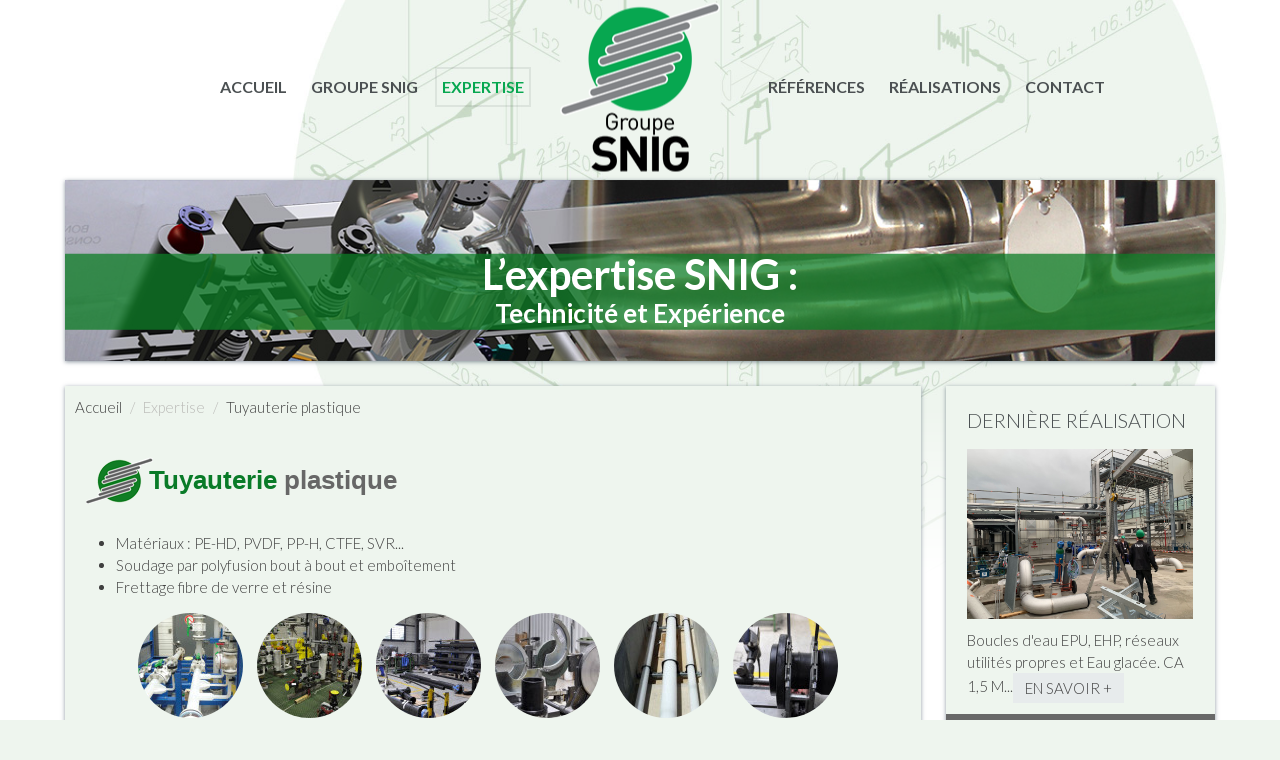

--- FILE ---
content_type: text/html; charset=utf-8
request_url: https://www.tuyauterie-chaudronnerie.fr/expertise/tuyauterie-plastique
body_size: 4719
content:
<!DOCTYPE HTML>
<html lang="fr-fr" dir="ltr"  data-config='{"twitter":0,"plusone":0,"facebook":0,"style":"default","parallax_ratio":"1.5"}'>

<head>
<meta name="viewport" content="width=device-width, initial-scale=1.0">
<meta charset="utf-8">
<meta http-equiv="X-UA-Compatible" content="IE=edge">
<base href="https://www.tuyauterie-chaudronnerie.fr/expertise/tuyauterie-plastique" />
	<meta name="keywords" content="tuyauterie plastique, PE ?, PEHD, PVDF, PPH, SVR, soudage par polyfusion, frettage fibre de verre, tuyauteries plastiques, tuyauterie PE, tuyauterie PE-HD, tuyauterie PEHD, tuyauterie PVDF, tuyauterie PPH, tuyauterie PP-H, tuyauterie SVR, tuyauteries PE, tuyauteries PE-HD, tuyauteries PEHD, tuyauteries PVDF, tuyauteries PP H, tuyauteries PP-H, tuyauteries SVR, PE-HD, PP-H, polyfusion, poly fusion, poly-fusion, frettage, fibre de verre, tuyauterie, chaudronnerie" />
	<meta name="rights" content="SNIG" />
	<meta name="author" content="SNIG" />
	<meta name="description" content="SNIG -, tuyauterie plastique PE, PEHD, PVDF, PP, PPH, SVR,  soudage par polyfusion, frettage fibre de verre et résine" />
	<title>Tuyauterie plastique, PE, PEHD, PVDF, PPH, SVR , soudage par polyfusion</title>
	<link href="/templates/snig/favicon.ico" rel="shortcut icon" type="image/vnd.microsoft.icon" />
	<link href="/cache/template/gzip.php?widgetkit-519ee47c-6e36341e.css" rel="stylesheet" type="text/css" />
	<link href="/media/plg_system_jcemediabox/css/jcemediabox.min.css?7d30aa8b30a57b85d658fcd54426884a" rel="stylesheet" type="text/css" />
	<script src="/cache/template/gzip.php?jquery.min-ff8ff37d.js" type="text/javascript"></script>
	<script src="/cache/template/gzip.php?jquery-noconflict-167dc7c4.js" type="text/javascript"></script>
	<script src="/cache/template/gzip.php?jquery-migrate.min-f9392052.js" type="text/javascript"></script>
	<script src="/cache/template/gzip.php?widgetkit-443119f6-504caff0.js" type="text/javascript"></script>
	<script src="/media/plg_system_jcemediabox/js/jcemediabox.min.js?7d30aa8b30a57b85d658fcd54426884a" type="text/javascript"></script>
	<script type="text/javascript">
jQuery(document).ready(function(){WfMediabox.init({"base":"\/","theme":"standard","width":"","height":"","lightbox":0,"shadowbox":0,"icons":1,"overlay":1,"overlay_opacity":0.8,"overlay_color":"#000000","transition_speed":500,"close":2,"labels":{"close":"PLG_SYSTEM_JCEMEDIABOX_LABEL_CLOSE","next":"PLG_SYSTEM_JCEMEDIABOX_LABEL_NEXT","previous":"PLG_SYSTEM_JCEMEDIABOX_LABEL_PREVIOUS","cancel":"PLG_SYSTEM_JCEMEDIABOX_LABEL_CANCEL","numbers":"PLG_SYSTEM_JCEMEDIABOX_LABEL_NUMBERS","numbers_count":"PLG_SYSTEM_JCEMEDIABOX_LABEL_NUMBERS_COUNT","download":"PLG_SYSTEM_JCEMEDIABOX_LABEL_DOWNLOAD"},"swipe":true,"expand_on_click":true});});
	</script>

<link rel="apple-touch-icon-precomposed" href="/templates/snig/apple_touch_icon.png">
<link rel="stylesheet" href="/cache/template/gzip.php?bootstrap-e7d5776c.css">
<link rel="stylesheet" href="/cache/template/gzip.php?theme-7148ed93.css">
<script src="/cache/template/gzip.php?theme-777464a7.js"></script>
<!-- Global site tag (gtag.js) - Google Analytics -->
<script async src="https://www.googletagmanager.com/gtag/js?id=UA-8625818-8"></script>
<script>
  window.dataLayer = window.dataLayer || [];
  function gtag(){dataLayer.push(arguments);}
  gtag('js', new Date());

  gtag('config', 'UA-8625818-8');
</script>
</head>

<body class="tm-sidebar-a-right tm-sidebars-1 tm-isblog   tm-background-parallax">
    <div class="tm-wrapper">
        <div class="tm-background"></div>
        <div class="uk-container uk-container-center">

            
                        <nav class="tm-navbar uk-navbar">
                <div class="tm-navbar-center">

                                        <div class="tm-logo uk-visible-large">
                        <a href="https://www.tuyauterie-chaudronnerie.fr">
	<div style="width: 160px;">
<p><img class="uk-responsive-width" style="margin-top: 3px;" src="/images/Logo-Groupe-SNIG-web.png" alt="Logo Groupe SNIG" /></p>
</div></a>
                    </div>
                    
                                        <div class="tm-nav uk-visible-large">
                        <div class="tm-nav-wrapper"><ul class="uk-navbar-nav uk-hidden-small">
<li data-uk-dropdown="{}"><a href="/">Accueil</a></li><li class="uk-parent" data-uk-dropdown="{}"><a href="#">Groupe SNIG</a>
<div class="uk-dropdown uk-dropdown-navbar uk-dropdown-width-1"><div class="uk-grid uk-dropdown-grid"><div class="uk-width-1-1"><ul class="uk-nav uk-nav-navbar"><li><a href="/groupe-snig/nos-valeurs">Nos valeurs</a></li><li><a href="/groupe-snig/moyens-de-production">Moyens de production</a></li><li><a href="/groupe-snig/qualifications-certifications">Qualifications, certifications</a></li><li><a href="/groupe-snig/implantations">Implantations</a></li><li><a href="/groupe-snig/formulaire-de-recrutement">Recrutement</a></li><li><a href="http://www.snigpharma.fr" target="_blank" rel="noopener noreferrer">SNIG Pharma</a></li></ul></div></div></div></li><li class="uk-parent uk-active" data-uk-dropdown="{}"><a href="#">Expertise</a>
<div class="uk-dropdown uk-dropdown-navbar uk-dropdown-width-1"><div class="uk-grid uk-dropdown-grid"><div class="uk-width-1-1"><ul class="uk-nav uk-nav-navbar"><li class="uk-nav-header">Domaines
</li><li><a href="/expertise/tuyauterie-industrielle">Tuyauterie industrielle</a></li><li class="uk-active"><a href="/expertise/tuyauterie-plastique">Tuyauterie plastique</a></li><li><a href="/expertise/ensembles-integres-sur-skid">Ensembles intégrés sur SKID</a></li><li><a href="/expertise/chaudronnerie">Chaudronnerie</a></li><li class="uk-nav-header">Prestations
</li><li><a href="/expertise/etudes-de-realisation">Etudes de réalisation</a></li><li><a href="/expertise/affaires-d-ensemble">Affaires d’ensemble</a></li><li><a href="/expertise/services-sur-site">Services sur site</a></li></ul></div></div></div></li><li data-uk-dropdown="{}"><a href="/references">Références</a></li><li data-uk-dropdown="{}"><a href="/realisations">Réalisations</a></li><li data-uk-dropdown="{}"><a href="/contact">Contact</a></li></ul></div>
                    </div>
                    
                                        <a href="#offcanvas" class="uk-navbar-toggle uk-hidden-large" data-uk-offcanvas></a>
                    
                                        <div class="tm-logo-small uk-navbar-content uk-navbar-center uk-hidden-large"><a href="https://www.tuyauterie-chaudronnerie.fr">
	<p><img src="/images/Logo-Groupe-SNIG-web.png" alt="logo-snig" width="136" height="125" style="margin-top: -206px;" /></p></a></div>
                    
                </div>
            </nav>
            
            
            
                        <section class="tm-top-a uk-grid" data-uk-grid-match="{target:'> div > .uk-panel'}" data-uk-grid-margin>
<div class="uk-width-1-1"><div class="uk-panel">
<div id="slideshow-22-69701d1738644" class="wk-slideshow wk-slideshow-organic" data-widgetkit="slideshow" data-options='{"index":0,"buttons":0,"navigation":0,"style":"organic","autoplay":1,"interval":5200,"width":"auto","height":"auto","duration":550,"order":"default","slices":20,"animated":"swipe","caption_animation_duration":550}'>
	<div>
		<ul class="slides">

									<li>
				<article class="wk-content clearfix"><img alt="SNIG-Slide-show-3" src="/images/SNIG_bandeau-pages.jpg" /></article>
			</li>
												<li>
				<article class="wk-content clearfix"><img alt="SNIG-Slide-show-3" src="/images/SNIG_bandeau-pages.jpg" /></article>
			</li>
												<li>
				<article class="wk-content clearfix"><img alt="SNIG-Slide-show-3" src="/images/SNIG_bandeau-pages.jpg" /></article>
			</li>
												<li>
				<article class="wk-content clearfix"><img alt="SNIG-Slide-show-3" src="/images/SNIG_bandeau-pages.jpg" /></article>
			</li>
								</ul>
				<div class="caption"></div><ul class="captions"><li><h1 class="uk-hidden-small" style="margin-top:5%;"><span style="font-size:160%;line-height:40px;"><strong>L’expertise SNIG :</strong></span><br/>Technicité et Expérience</h1></li><li><h1 class="uk-hidden-small" style="margin-top:5%;"><span style="font-size:160%;line-height:40px;"><strong>– Pertinence –</strong></span><br/>Etre force de proposition dès l’analyse du cahier des charges.</h1></li><li><h1 class="uk-hidden-small" style="margin-top:5%;"><span style="font-size:160%;line-height:40px;"><strong>– Compétence et technicité –</strong></span><br/>Vous présenter des solutions industrielles adaptées.</h1></li><li><h1 class="uk-hidden-small" style="margin-top:5%;"><span style="font-size:160%;line-height:40px;"><strong>– Expérience –</strong></span><br/><span style="font-size:98%;">50 années dans les métiers de la tuyauterie industrielle et des appareils à pression.</span></h1></li></ul>
	</div>
	</div></div></div>
</section>
            
            
                        <div class="tm-middle uk-grid" data-uk-grid-match data-uk-grid-margin>

                                <div class="tm-main uk-width-medium-3-4">

                    
                                        <main class="tm-content">

                                                <ul class="uk-breadcrumb"><li><a href="/">Accueil</a></li><li><span>Expertise</span></li><li class="uk-active"><span>Tuyauterie plastique</span></li></ul>                        
                        
<article class="uk-article " >

	
		
		
		
	
	
	
	
		<div class="tm-article-content">
		
<h2>Tuyauterie <span style="color: #676767;">plastique</span></h2>
<ul>
<li>Matériaux : PE-HD, PVDF, PP-H, CTFE, SVR...</li>
<li>Soudage par polyfusion bout à bout et emboîtement</li>
<li>Frettage fibre de verre et résine</li>
</ul>
<p>
<div id="slideset-15-69701d173336a" class="wk-slideset wk-slideset-inspire-gallery" data-widgetkit="slideset" data-options='{"style":"inspire","width":"auto","height":105,"effect":"slide","autoplay":1,"interval":5000,"items_per_set":7,"navigation":0,"buttons":0,"title":1,"duration":500,"lightbox":1}'>
	<div>
		<div class="sets">
							<ul class="set">
																<li>
							<article class="wk-content">
								<a data-spotlight="on" class="" href="/images/galeries/tuyauterie-plastique/Tuyauterie-plastique-1.jpg" data-lightbox="group:15-69701d173336a" title="Tuyauterie plastique - PVDF Double enveloppe"><img src="/cache/widgetkit/gallery/15/Tuyauterie-plastique-1-4b9c5ca39e.jpg" width="105" height="105" alt="Tuyauterie-plastique-1" /></a>
							</article>
						</li>
										
																<li>
							<article class="wk-content">
								<a data-spotlight="on" class="" href="/images/galeries/tuyauterie-plastique/Tuyauterie-plastique-2.jpg" data-lightbox="group:15-69701d173336a" title="Tuyauterie plastique"><img src="/cache/widgetkit/gallery/15/Tuyauterie-plastique-2-9077f83d63.jpg" width="105" height="105" alt="Tuyauterie-plastique-2" /></a>
							</article>
						</li>
										
																<li>
							<article class="wk-content">
								<a data-spotlight="on" class="" href="/images/galeries/tuyauterie-plastique/Tuyauterie-plastique-3.jpg" data-lightbox="group:15-69701d173336a" title="Tuyauterie plastique - PE-HD"><img src="/cache/widgetkit/gallery/15/Tuyauterie-plastique-3-bb2999deb4.jpg" width="105" height="105" alt="Tuyauterie-plastique-3" /></a>
							</article>
						</li>
										
																<li>
							<article class="wk-content">
								<a data-spotlight="on" class="" href="/images/galeries/tuyauterie-plastique/Tuyauterie-plastique-4.jpg" data-lightbox="group:15-69701d173336a" title="Tuyauterie plastique - Polyfusion"><img src="/cache/widgetkit/gallery/15/Tuyauterie-plastique-4-be40aa8f42.jpg" width="105" height="105" alt="Tuyauterie-plastique-4" /></a>
							</article>
						</li>
										
																<li>
							<article class="wk-content">
								<a data-spotlight="on" class="" href="/images/galeries/tuyauterie-plastique/Tuyauterie-plastique-5.jpg" data-lightbox="group:15-69701d173336a" title="Tuyauterie plastique - PVDF double enveloppe"><img src="/cache/widgetkit/gallery/15/Tuyauterie-plastique-5-64911831d7.jpg" width="105" height="105" alt="Tuyauterie-plastique-5" /></a>
							</article>
						</li>
										
																<li>
							<article class="wk-content">
								<a data-spotlight="on" class="" href="/images/galeries/tuyauterie-plastique/Tuyauterie-plastique-6.jpg" data-lightbox="group:15-69701d173336a" title="Tuyauterie plastique"><img src="/cache/widgetkit/gallery/15/Tuyauterie-plastique-6-7bdd4a30c9.jpg" width="105" height="105" alt="Tuyauterie-plastique-6" /></a>
							</article>
						</li>
										
									</ul>
									</div>
			</div>
	</div></p> 	</div>
	
	
	
	
	
	
</article>
                    </main>
                    
                    
                </div>
                
                                                                                <aside class="tm-sidebar-a uk-width-medium-1-4"><div class="uk-panel uk-panel-box">
	<h3 class="uk-panel-title">Dernière réalisation</h3>
<p>		<div class="moduletable">
						<!-- BEGIN 'DisplayNews by BK 3.0.3' -->
<div style="display: table; width: 100%; table-layout: float; "><div style="display: table-cell;  width: 100%; ">
<div><img  style=" margin: 0 0 10px 0; "  class="caption"  title="Sanofi Pasteur 1,5M€ 18 pe" src="/images/2019-09-26_080049.jpg" alt="Boucle d'eau Pharma"/><div class="img-intro-none"></div>Boucles d'eau EPU, EHP, réseaux utilités propres et Eau glacée. CA 1,5 M...<span class="uk-button"><a href="/realisations/56-chantier-v11-v12-sanofi-pasteur" >En savoir +</a></span></div></div></div>

<!-- END 'DisplayNews by BK 3.0.3' -->
		</div>
	</p>
<p style="margin-top: 40px;"><a href="/realisations" class="uk-button uk-button-primary tm-button-align-bottom" title="Réalisations SNIG">Toutes les réalisations</a></p></div></aside>
                                
            </div>
            
            
                        <section class="tm-bottom-b uk-grid" data-uk-grid-match="{target:'> div > .uk-panel'}" data-uk-grid-margin>
<div class="uk-width-1-1 uk-width-medium-1-4"><div class="uk-panel">
	<p><img style="margin-top: 5px;" alt="Logo-Groupe-SNIG" src="/images/Logo-Groupe-SNIG.png" /></p></div></div>

<div class="uk-width-1-1 uk-width-medium-1-4"><div class="uk-panel">
	<h3 class="uk-h4" style="font-weight: bold;">SNIG</h3>
<p>17, rue Paul Sabatier<br />26700 PIERRELATTE<br />Tél : 04 75 96 47 54<br /><strong><a href="http://www.tuyauterie-chaudronnerie.fr" title="Tuyauterie Chaudronnerie SNIG">www.snig.fr</a></strong></p></div></div>

<div class="uk-width-1-1 uk-width-medium-1-4"><div class="uk-panel">
	<h3 class="uk-h4" style="text-transform: none; font-weight: bold;">SNIG Pharma :</h3>
<p>Allée des noisetiers ZAC du Baconnet 69700 MONTAGNY<br />Tél : 04 78 05 00 97<br /><a href="http://www.snigpharma.fr" target="_blank" title="Tuyauterie &amp; skids pour pharmacie SNIG Pharma"><strong><i class="uk-icon-external-link"></i> www.snigpharma.fr</strong></a></p></div></div>

<div class="uk-width-1-1 uk-width-medium-1-4"><div class="uk-panel">
	<h3 class="uk-h4" style="text-transform: none; font-weight: bold;">FIPP Groupe SNIG</h3>
<p>Za Lafayette – 35 impasse du Marquis<br />38790 ST GEORGES D’ESPERANCHE<br />Tél : 04 78 96 43 26<br /><a title="FIPP Groupe SNIG" href="http://www.fipp.fr" target="_blank" rel="noopener noreferrer"><strong> www.fipp.fr</strong></a></p></div></div>
</section>
            
        </div>
    </div>

        <footer class="tm-footer">

        <div class="uk-panel"><ul class="uk-subnav uk-subnav-line">
<li><a href="/toutes-les-actualites">Toutes les actualités</a></li><li><a href="/images/pdf/CGV-Goupe-SNIG.pdf" title="Conditions générales de vente" onclick="window.open(this.href, 'targetWindow', 'toolbar=no,location=no,status=no,menubar=no,scrollbars=yes,resizable=yes,'); return false;">CGV 2017</a></li><li><a href="/images/pdf/CGV Goupe SNIG portrait 12 2022.pdf" title="Conditions générales de vente" onclick="window.open(this.href, 'targetWindow', 'toolbar=no,location=no,status=no,menubar=no,scrollbars=yes,resizable=yes,'); return false;">CGV 2022</a></li><li><a href="/liens">Liens</a></li><li><a href="/plan-du-site">Plan du site</a></li><li><a href="/infos-legales">Infos légales </a></li><li><a href="/admin">Admin</a></li></ul></div>
<div class="uk-panel">
	<p><img style="margin-top: 30px;" alt="slogan" src="/images/slogan.png" height="69" width="197" /></p></div>
                <a class="tm-totop-scroller" data-uk-smooth-scroll href="#"></a>
        
    </footer>
    
    
        <div id="offcanvas" class="uk-offcanvas">
        <div class="uk-offcanvas-bar"><ul class="uk-nav uk-nav-offcanvas">
<li><a href="/">Accueil</a></li><li class="uk-parent"><a href="#">Groupe SNIG</a>
<ul class="uk-nav-sub"><li><a href="/groupe-snig/nos-valeurs">Nos valeurs</a></li><li><a href="/groupe-snig/moyens-de-production">Moyens de production</a></li><li><a href="/groupe-snig/qualifications-certifications">Qualifications, certifications</a></li><li><a href="/groupe-snig/implantations">Implantations</a></li><li><a href="/groupe-snig/formulaire-de-recrutement">Recrutement</a></li><li><a href="http://www.snigpharma.fr" target="_blank" rel="noopener noreferrer">SNIG Pharma</a></li></ul></li><li class="uk-parent uk-active"><a href="#">Expertise</a>
<ul class="uk-nav-sub"><li><a href="#">Domaines</a>
</li><li><a href="/expertise/tuyauterie-industrielle">Tuyauterie industrielle</a></li><li class="uk-active"><a href="/expertise/tuyauterie-plastique">Tuyauterie plastique</a></li><li><a href="/expertise/ensembles-integres-sur-skid">Ensembles intégrés sur SKID</a></li><li><a href="/expertise/chaudronnerie">Chaudronnerie</a></li><li><a href="#">Prestations</a>
</li><li><a href="/expertise/etudes-de-realisation">Etudes de réalisation</a></li><li><a href="/expertise/affaires-d-ensemble">Affaires d’ensemble</a></li><li><a href="/expertise/services-sur-site">Services sur site</a></li></ul></li><li><a href="/references">Références</a></li><li><a href="/realisations">Réalisations</a></li><li><a href="/contact">Contact</a></li></ul></div>
    </div>
    
</body>
</html>

--- FILE ---
content_type: text/css; charset=UTF-8
request_url: https://www.tuyauterie-chaudronnerie.fr/cache/template/gzip.php?theme-7148ed93.css
body_size: 19946
content:
@import 'https://fonts.googleapis.com/css?family=Lato:300,400,700';
@import 'https://fonts.googleapis.com/css?family=Great+Vibes';
html{font:300 15px / 22px 'Lato';-webkit-text-size-adjust:100%;-ms-text-size-adjust:100%;background:#eef5ee;color:#9f9f9e}body{margin:0}a{background:transparent}a:active,a:hover{outline:0}a,.uk-link{color:#07a750;text-decoration:none;cursor:pointer}a:hover,.uk-link:hover{color:#07a750;text-decoration:underline}abbr[title]{border-bottom:1px dotted}b,strong{font-weight:bold}:not(pre)>code,:not(pre)>kbd,:not(pre)>samp{font-size:13px;font-family:Consolas,monospace,serif;color:#d05;white-space:nowrap}em{color:#d05}ins{background:rgba(241,235,226,0.8);color:#9f9f9e;text-decoration:none}mark{background:rgba(104,104,104,0.8);color:#e1eaec}q{font-style:italic}small{font-size:80%}sub,sup{font-size:75%;line-height:0;position:relative;vertical-align:baseline}sup{top:-0.5em}sub{bottom:-0.25em}img{max-width:100%;height:auto;-moz-box-sizing:border-box;box-sizing:border-box;border:0;vertical-align:middle}.uk-img-preserve,
.uk-img-preserve
img{max-width:none}svg:not(:root){overflow:hidden}blockquote,figure{margin:0}p,ul,ol,dl,blockquote,pre,address,fieldset,figure{margin:0
0 15px 0}*+p,*+ul,*+ol,*+dl,*+blockquote,*+pre,*+address,*+fieldset,*+figure{margin-top:15px}h1,h2,h3,h4,h5,h6{margin:0
0 15px 0;font-family:'Lato';font-weight:600;color:#4b5052;text-transform:uppercase}*+h1,*+h2,*+h3,*+h4,*+h5,*+h6{margin-top:25px}h1,.uk-h1{font-size:40px;line-height:46px}h2,.uk-h2{font-size:26px;line-height:33px}h3,.uk-h3{font-size:20px;line-height:26px}h4,.uk-h4{font-size:18px;line-height:24px}h5,.uk-h5{font-size:15px;line-height:22px}h6,.uk-h6{font-size:14px;line-height:20px}ul,ol{padding-left:30px}ul>li>ul,ul>li>ol,ol>li>ol,ol>li>ul{margin:0}dt{font-weight:bold}dd{margin-left:0}hr{-moz-box-sizing:content-box;box-sizing:content-box;height:0;margin:15px
0;border:0;border-top:1px solid #e2e3e4}address{font-style:normal}blockquote{padding-left:15px;border-left:0 solid rgba(0,0,0,0);font-size:17px;line-height:24px;font-style:italic}pre{padding:20px;background:#eaedee;font:14px / 20px Consolas,monospace,serif;color:#9f9f9e;-moz-tab-size:4;tab-size:4;overflow:auto}::-moz-selection{background:#39f;color:#fff;text-shadow:none}::selection{background:#39f;color:#fff;text-shadow:none}article,aside,details,figcaption,figure,footer,header,main,nav,section,summary{display:block}progress{vertical-align:baseline}audio:not([controls]){display:none}[hidden],template{display:none}iframe{border:0}@media screen and (max-width: 400px){@-ms-viewport{width:device-width}}blockquote
small{color:#babab7}.uk-grid:before,.uk-grid:after{content:" ";display:table}.uk-grid:after{clear:both}.uk-grid{margin:0
0 0 -15px;padding:0;list-style:none}.uk-grid>*{margin:0;padding-left:15px;float:left}.uk-grid>*>:last-child{margin-bottom:0}.uk-grid+.uk-grid{margin-top:15px}.uk-grid>.uk-grid-margin{margin-top:15px}.uk-grid>*>.uk-panel+.uk-panel{margin-top:15px}@media (min-width: 1220px){.uk-grid:not(.uk-grid-preserve){margin-left:-25px}.uk-grid:not(.uk-grid-preserve)>*{padding-left:25px}.uk-grid:not(.uk-grid-preserve)+.uk-grid{margin-top:25px}.uk-grid:not(.uk-grid-preserve)>.uk-grid-margin{margin-top:25px}.uk-grid:not(.uk-grid-preserve)>*>.uk-panel+.uk-panel{margin-top:25px}}.uk-grid.uk-grid-small{margin-left:-10px}.uk-grid.uk-grid-small>*{padding-left:10px}.uk-grid.uk-grid-small+.uk-grid-small{margin-top:10px}.uk-grid.uk-grid-small>.uk-grid-margin{margin-top:10px}.uk-grid.uk-grid-small>*>.uk-panel+.uk-panel{margin-top:10px}.uk-grid-divider:not(:empty){margin-left:-15px;margin-right:-15px}.uk-grid-divider>*{padding-left:15px;padding-right:15px}.uk-grid-divider>[class*='uk-width-1-']:not(.uk-width-1-1):nth-child(n+2),.uk-grid-divider>[class*='uk-width-2-']:nth-child(n+2),.uk-grid-divider>[class*='uk-width-3-']:nth-child(n+2),.uk-grid-divider>[class*='uk-width-4-']:nth-child(n+2),.uk-grid-divider>[class*='uk-width-5-']:nth-child(n+2),.uk-grid-divider>[class*='uk-width-6-']:nth-child(n+2),.uk-grid-divider>[class*='uk-width-7-']:nth-child(n+2),.uk-grid-divider>[class*='uk-width-8-']:nth-child(n+2),.uk-grid-divider>[class*='uk-width-9-']:nth-child(n+2){border-left:1px solid #e2e3e4}@media (min-width: 768px){.uk-grid-divider>[class*='uk-width-medium-']:not(.uk-width-medium-1-1):nth-child(n+2){border-left:1px solid #e2e3e4}}@media (min-width: 960px){.uk-grid-divider>[class*='uk-width-large-']:not(.uk-width-large-1-1):nth-child(n+2){border-left:1px solid #e2e3e4}}@media (min-width: 1220px){.uk-grid-divider:not(.uk-grid-preserve):not(:empty){margin-left:-25px;margin-right:-25px}.uk-grid-divider:not(.uk-grid-preserve)>*{padding-left:25px;padding-right:25px}.uk-grid-divider:not(.uk-grid-preserve):empty{margin-top:25px;margin-bottom:25px}}.uk-grid-divider:empty{margin-top:15px;margin-bottom:15px;border-top:1px solid #e2e3e4}[class*='uk-grid-width']>*{-moz-box-sizing:border-box;box-sizing:border-box;width:100%}.uk-grid-width-1-2>*{width:50%}.uk-grid-width-1-3>*{width:33.333%}.uk-grid-width-1-4>*{width:25%}.uk-grid-width-1-5>*{width:20%}.uk-grid-width-1-6>*{width:16.666%}.uk-grid-width-1-10>*{width:10%}@media (min-width: 480px){.uk-grid-width-small-1-2>*{width:50%}.uk-grid-width-small-1-3>*{width:33.333%}.uk-grid-width-small-1-4>*{width:25%}.uk-grid-width-small-1-5>*{width:20%}.uk-grid-width-small-1-6>*{width:16.666%}.uk-grid-width-small-1-10>*{width:10%}}@media (min-width: 768px){.uk-grid-width-medium-1-2>*{width:50%}.uk-grid-width-medium-1-3>*{width:33.333%}.uk-grid-width-medium-1-4>*{width:25%}.uk-grid-width-medium-1-5>*{width:20%}.uk-grid-width-medium-1-6>*{width:16.666%}.uk-grid-width-medium-1-10>*{width:10%}}@media (min-width: 960px){.uk-grid-width-large-1-2>*{width:50%}.uk-grid-width-large-1-3>*{width:33.333%}.uk-grid-width-large-1-4>*{width:25%}.uk-grid-width-large-1-5>*{width:20%}.uk-grid-width-large-1-6>*{width:16.666%}.uk-grid-width-large-1-10>*{width:10%}}@media (min-width: 1220px){.uk-grid-width-xlarge-1-2>*{width:50%}.uk-grid-width-xlarge-1-3>*{width:33.333%}.uk-grid-width-xlarge-1-4>*{width:25%}.uk-grid-width-xlarge-1-5>*{width:20%}.uk-grid-width-xlarge-1-6>*{width:16.666%}.uk-grid-width-xlarge-1-10>*{width:10%}}[class*='uk-width']{-moz-box-sizing:border-box;box-sizing:border-box;width:100%}.uk-width-1-1{width:100%}.uk-width-1-2,.uk-width-2-4,.uk-width-3-6,.uk-width-5-10{width:50%}.uk-width-1-3,.uk-width-2-6{width:33.333%}.uk-width-2-3,.uk-width-4-6{width:66.666%}.uk-width-1-4{width:25%}.uk-width-3-4{width:75%}.uk-width-1-5,.uk-width-2-10{width:20%}.uk-width-2-5,.uk-width-4-10{width:40%}.uk-width-3-5,.uk-width-6-10{width:60%}.uk-width-4-5,.uk-width-8-10{width:80%}.uk-width-1-6{width:16.666%}.uk-width-5-6{width:83.333%}.uk-width-1-10{width:10%}.uk-width-3-10{width:30%}.uk-width-7-10{width:70%}.uk-width-9-10{width:90%}@media (min-width: 480px){.uk-width-small-1-1{width:100%}.uk-width-small-1-2,.uk-width-small-2-4,.uk-width-small-3-6,.uk-width-small-5-10{width:50%}.uk-width-small-1-3,.uk-width-small-2-6{width:33.333%}.uk-width-small-2-3,.uk-width-small-4-6{width:66.666%}.uk-width-small-1-4{width:25%}.uk-width-small-3-4{width:75%}.uk-width-small-1-5,.uk-width-small-2-10{width:20%}.uk-width-small-2-5,.uk-width-small-4-10{width:40%}.uk-width-small-3-5,.uk-width-small-6-10{width:60%}.uk-width-small-4-5,.uk-width-small-8-10{width:80%}.uk-width-small-1-6{width:16.666%}.uk-width-small-5-6{width:83.333%}.uk-width-small-1-10{width:10%}.uk-width-small-3-10{width:30%}.uk-width-small-7-10{width:70%}.uk-width-small-9-10{width:90%}}@media (min-width: 768px){.uk-width-medium-1-1{width:100%}.uk-width-medium-1-2,.uk-width-medium-2-4,.uk-width-medium-3-6,.uk-width-medium-5-10{width:50%}.uk-width-medium-1-3,.uk-width-medium-2-6{width:33.333%}.uk-width-medium-2-3,.uk-width-medium-4-6{width:66.666%}.uk-width-medium-1-4{width:25%}.uk-width-medium-3-4{width:75%}.uk-width-medium-1-5,.uk-width-medium-2-10{width:20%}.uk-width-medium-2-5,.uk-width-medium-4-10{width:40%}.uk-width-medium-3-5,.uk-width-medium-6-10{width:60%}.uk-width-medium-4-5,.uk-width-medium-8-10{width:80%}.uk-width-medium-1-6{width:16.666%}.uk-width-medium-5-6{width:83.333%}.uk-width-medium-1-10{width:10%}.uk-width-medium-3-10{width:30%}.uk-width-medium-7-10{width:70%}.uk-width-medium-9-10{width:90%}}@media (min-width: 960px){.uk-width-large-1-1{width:100%}.uk-width-large-1-2,.uk-width-large-2-4,.uk-width-large-3-6,.uk-width-large-5-10{width:50%}.uk-width-large-1-3,.uk-width-large-2-6{width:33.333%}.uk-width-large-2-3,.uk-width-large-4-6{width:66.666%}.uk-width-large-1-4{width:25%}.uk-width-large-3-4{width:75%}.uk-width-large-1-5,.uk-width-large-2-10{width:20%}.uk-width-large-2-5,.uk-width-large-4-10{width:40%}.uk-width-large-3-5,.uk-width-large-6-10{width:60%}.uk-width-large-4-5,.uk-width-large-8-10{width:80%}.uk-width-large-1-6{width:16.666%}.uk-width-large-5-6{width:83.333%}.uk-width-large-1-10{width:10%}.uk-width-large-3-10{width:30%}.uk-width-large-7-10{width:70%}.uk-width-large-9-10{width:90%}}@media (min-width: 768px){[class*='uk-push-'],[class*='uk-pull-']{position:relative}.uk-push-1-2,.uk-push-2-4,.uk-push-3-6,.uk-push-5-10{left:50%}.uk-push-1-3,.uk-push-2-6{left:33.333%}.uk-push-2-3,.uk-push-4-6{left:66.666%}.uk-push-1-4{left:25%}.uk-push-3-4{left:75%}.uk-push-1-5,.uk-push-2-10{left:20%}.uk-push-2-5,.uk-push-4-10{left:40%}.uk-push-3-5,.uk-push-6-10{left:60%}.uk-push-4-5,.uk-push-8-10{left:80%}.uk-push-1-6{left:16.666%}.uk-push-5-6{left:83.333%}.uk-push-1-10{left:10%}.uk-push-3-10{left:30%}.uk-push-7-10{left:70%}.uk-push-9-10{left:90%}.uk-pull-1-2,.uk-pull-2-4,.uk-pull-3-6,.uk-pull-5-10{left:-50%}.uk-pull-1-3,.uk-pull-2-6{left:-33.333%}.uk-pull-2-3,.uk-pull-4-6{left:-66.666%}.uk-pull-1-4{left:-25%}.uk-pull-3-4{left:-75%}.uk-pull-1-5,.uk-pull-2-10{left:-20%}.uk-pull-2-5,.uk-pull-4-10{left:-40%}.uk-pull-3-5,.uk-pull-6-10{left:-60%}.uk-pull-4-5,.uk-pull-8-10{left:-80%}.uk-pull-1-6{left:-16.666%}.uk-pull-5-6{left:-83.333%}.uk-pull-1-10{left:-10%}.uk-pull-3-10{left:-30%}.uk-pull-7-10{left:-70%}.uk-pull-9-10{left:-90%}}.uk-panel{display:block;position:relative}.uk-panel:before,.uk-panel:after{content:" ";display:table}.uk-panel:after{clear:both}.uk-panel>:not(.uk-panel-title):last-child{margin-bottom:0}.uk-panel-title{margin-top:0;margin-bottom:15px;font-size:20px;line-height:27px;font-weight:300;text-transform:uppercase;color:#4b5052}.uk-panel-badge{position:absolute;top:0;right:0;z-index:1}.uk-panel-box{padding:40px;background:#eef5ee;color:#9f9f9e}.uk-panel-box .uk-panel-title{color:#4b5052}.uk-panel-box .uk-panel-badge{top:10px;right:10px}.uk-panel-box .uk-panel-teaser{margin:-40px -40px 15px -40px}.uk-panel-box>.uk-nav-side{margin:0
-40px}.uk-panel-box-primary{background-color:#686868;color:#e1eaec;padding:30px;border:15px
solid #686868;box-shadow:inset 0 0 0 1px #828282}.uk-panel-box-primary > a:not([class]),
.uk-panel-box-primary > :not([class*='uk-nav']) a:not([class]){color:#cecece}.uk-panel-box-primary > a:not([class]):hover,
.uk-panel-box-primary > :not([class*='uk-nav']) a:not([class]):hover{color:#cecece}.uk-panel-box-primary .uk-button:not(.uk-button-primary):not(.uk-button-success):not(.uk-button-danger){background:#727272;color:#e1eaec}.uk-panel-box-primary .uk-button:not(.uk-button-primary):not(.uk-button-success):not(.uk-button-danger):hover,
.uk-panel-box-primary .uk-button:not(.uk-button-primary):not(.uk-button-success):not(.uk-button-danger):focus{background:#7a7a7a}.uk-panel-box-primary .uk-button:not(.uk-button-primary):not(.uk-button-success):not(.uk-button-danger):active,
.uk-panel-box-primary .uk-button:not(.uk-button-primary):not(.uk-button-success):not(.uk-button-danger).uk-active{background:#828282}.uk-panel-box-primary .uk-button-primary{background:#7c7c7c}.uk-panel-box-primary .uk-button-primary:hover,
.uk-panel-box-primary .uk-button-primary:focus{background:#828282}.uk-panel-box-primary .uk-button-primary:active,
.uk-panel-box-primary .uk-button-primary.uk-active{background:#898989}.uk-panel-box-primary .uk-badge{color:#e1eaec}.uk-panel-box-primary .uk-badge:not(.uk-badge-success):not(.uk-badge-danger):not(.uk-badge-warning){border-color:#e1eaec}.uk-panel-box-primary .uk-panel-title{color:#e1eaec}.uk-panel-box-secondary{background-color:#f1ebe2;color:#63553f;padding:30px;border:15px
solid #f1ebe2;box-shadow:inset 0 0 0 1px #ddcfb9}.uk-panel-box-secondary > a:not([class]),
.uk-panel-box-secondary > :not([class*='uk-nav']) a:not([class]){color:#c7b08c}.uk-panel-box-secondary > a:not([class]):hover,
.uk-panel-box-secondary > :not([class*='uk-nav']) a:not([class]):hover{color:#c7b08c}.uk-panel-box-secondary .uk-button:not(.uk-button-primary):not(.uk-button-success):not(.uk-button-danger){background:#e9dfd1;color:rgba(99, 85, 63, 0.8)}.uk-panel-box-secondary .uk-button:not(.uk-button-primary):not(.uk-button-success):not(.uk-button-danger):hover,
.uk-panel-box-secondary .uk-button:not(.uk-button-primary):not(.uk-button-success):not(.uk-button-danger):focus{background:#e4d8c6}.uk-panel-box-secondary .uk-button:not(.uk-button-primary):not(.uk-button-success):not(.uk-button-danger):active,
.uk-panel-box-secondary .uk-button:not(.uk-button-primary):not(.uk-button-success):not(.uk-button-danger).uk-active{background:#dfd1bc}.uk-panel-box-secondary .uk-button-primary{background:#e4d8c6;color:rgba(99, 85, 63, 0.8)}.uk-panel-box-secondary .uk-button-primary:hover,
.uk-panel-box-secondary .uk-button-primary:focus{background:#dfd1bc;color:rgba(99, 85, 63, 0.8)}.uk-panel-box-secondary .uk-button-primary:active,
.uk-panel-box-secondary .uk-button-primary.uk-active{background:#dacab2;color:rgba(99, 85, 63, 0.8)}.uk-panel-box-secondary .uk-badge{color:#63553f}.uk-panel-box-secondary .uk-badge:not(.uk-badge-success):not(.uk-badge-danger):not(.uk-badge-warning){border-color:#63553f}.uk-panel-box-secondary .uk-panel-title{color:#63553f}.uk-panel-header .uk-panel-title{padding-bottom:10px;border-bottom:1px solid #e2e3e4;color:#4b5052}.uk-panel-space{padding:40px}.uk-panel-space .uk-panel-badge{top:40px;right:40px}.uk-panel+.uk-panel-divider{margin-top:30px !important}.uk-panel+.uk-panel-divider:before{content:"";display:block;position:absolute;top:-15px;left:0;right:0;border-top:1px solid #e2e3e4}@media (min-width: 1220px){.uk-panel+.uk-panel-divider{margin-top:50px !important}.uk-panel+.uk-panel-divider:before{top:-25px}}.uk-panel-box .uk-nav-side{margin:0}.uk-panel-header{padding:40px;background:#eef5ee}.uk-article:before,.uk-article:after{content:" ";display:table}.uk-article:after{clear:both}.uk-article>:last-child{margin-bottom:0}.uk-article+.uk-article{margin-top:25px}.uk-article-title{font-size:34px;line-height:40px;font-weight:300;text-transform:uppercase}.uk-article-title
a{color:inherit;text-decoration:none}.uk-article-meta{font-size:15px;line-height:18px;color:#babab7}.uk-article-lead{color:#9f9f9e;font-size:19px;line-height:25px;font-weight:300}.uk-article-divider{margin-bottom:25px;border-color:#e2e3e4}*+.uk-article-divider{margin-top:25px}.uk-article{position:relative}.uk-article+.uk-article{margin-top:15px}@media (min-width: 1220px){.uk-article+.uk-article{margin-top:25px}}.uk-comment-header{margin-bottom:15px}.uk-comment-header:before,.uk-comment-header:after{content:" ";display:table}.uk-comment-header:after{clear:both}.uk-comment-avatar{margin-right:15px;float:left}.uk-comment-title{margin:5px
0 0 0;font-size:18px;line-height:24px}.uk-comment-meta{margin:2px
0 0 0;font-size:12px;line-height:18px;color:#babab7}.uk-comment-body>:last-child{margin-bottom:0}.uk-comment-list{padding:0;list-style:none}.uk-comment-list .uk-comment+ul{margin:15px
0 0 0;list-style:none}.uk-comment-list > li:nth-child(n+2),
.uk-comment-list .uk-comment+ul>li:nth-child(n+2){margin-top:15px}@media (min-width: 768px){.uk-comment-list .uk-comment+ul{padding-left:100px}}.uk-nav,
.uk-nav
ul{margin:0;padding:0;list-style:none}.uk-nav li>a{display:block;text-decoration:none}.uk-nav>li>a{padding:5px
0}.uk-nav
ul{padding-left:15px}.uk-nav ul
a{padding:2px
0}.uk-nav li>a>div{font-size:14px;line-height:20px}.uk-nav-header{padding:5px
0;text-transform:uppercase;font-weight:normal;font-size:14px;border-bottom:1px solid #e2e3e4;margin-bottom:5px}.uk-nav-header:not(:first-child){margin-top:15px}.uk-nav-divider{margin:9px
0}ul.uk-nav-sub{padding:10px
0 10px 0}.uk-nav-parent-icon>.uk-parent>a:after{content:"\f104";width:22px;margin-right:-10px;float:right;font-family:FontAwesome;text-align:center}.uk-nav-parent-icon>.uk-parent.uk-open>a:after{content:"\f107"}.uk-nav-side>li>a{color:#9f9f9e}.uk-nav-side>li>a:hover,.uk-nav-side>li>a:focus{background:rgba(0,0,0,0);color:#07a750;outline:none}.uk-nav-side>li.uk-active>a{background:rgba(0, 0, 0, 0);color:#07a750}.uk-nav-side .uk-nav-header{color:#4b5052}.uk-nav-side .uk-nav-divider{border-top:1px solid #e2e3e4}.uk-nav-side ul
a{color:#9f9f9e}.uk-nav-side ul a:hover{color:#07a750}.uk-nav-dropdown>li>a{color:#9f9f9e}.uk-nav-dropdown>li>a:hover,.uk-nav-dropdown>li>a:focus{background:rgba(0, 0, 0, 0);color:#07a750;outline:none}.uk-nav-dropdown .uk-nav-header{color:#4b5052}.uk-nav-dropdown .uk-nav-divider{border-top:1px solid #e2e3e4}.uk-nav-dropdown ul
a{color:#9f9f9e}.uk-nav-dropdown ul a:hover{color:#4b5052}.uk-nav-navbar>li>a{color:#9f9f9e}.uk-nav-navbar>li>a:hover,.uk-nav-navbar>li>a:focus{background:rgba(0, 0, 0, 0);color:#07a750;outline:none}.uk-nav-navbar .uk-nav-header{color:#4b5052}.uk-nav-navbar .uk-nav-divider{border-top:1px solid #e2e3e4}.uk-nav-navbar ul
a{color:#9f9f9e}.uk-nav-navbar ul a:hover{color:#07a750}.uk-nav-offcanvas>li>a{color:#e1eaec;padding:10px
15px;border-bottom:1px solid #3f4449}.uk-nav-offcanvas > .uk-open > a,
html:not(.uk-touch) .uk-nav-offcanvas > li > a:hover,
html:not(.uk-touch) .uk-nav-offcanvas>li>a:focus{background:#2c2f33;color:#e1eaec;outline:none}html .uk-nav.uk-nav-offcanvas>li.uk-active>a{background:#2a2d30;color:#e1eaec}.uk-nav-offcanvas .uk-nav-header{color:#e1eaec;border-color:#3f4449;padding:5px
15px}.uk-nav-offcanvas .uk-nav-divider{border-top:1px solid #3f4449;margin:0}.uk-nav-offcanvas ul
a{color:rgba(225, 234, 236, 0.6)}html:not(.uk-touch) .uk-nav-offcanvas ul a:hover{color:#e1eaec}.uk-nav-offcanvas>li:first-child>a{border-top:1px solid #3f4449}.uk-nav-offcanvas+.uk-nav-offcanvas>li:first-child>a{border-top-width:0}.uk-nav-offcanvas>li+.uk-nav-divider{margin-top:-1px}.uk-nav-offcanvas .uk-nav-sub{border-bottom:1px solid #3f4449;background:#383c40}.uk-nav-offcanvas .uk-nav-sub{padding:0
15px}.uk-nav-offcanvas .uk-nav-sub
ul{padding:0}.uk-nav-offcanvas .uk-nav-sub > li > a,
.uk-nav-offcanvas .uk-nav-sub ul>li>a{border-top:1px solid #3f4449;padding-top:10px;padding-bottom:10px}.uk-nav-offcanvas .uk-nav-sub>li:first-child>a{border-top-width:0}.uk-nav-offcanvas .uk-nav-sub li>a:before{text-indent:0}.uk-nav-offcanvas .uk-nav-sub ul>li>a{padding-left:10px}.uk-navbar{background:rgba(0,0,0,0);color:#4b5052}.uk-navbar:before,.uk-navbar:after{content:" ";display:table}.uk-navbar:after{clear:both}.uk-navbar-nav{margin:0;padding:0;list-style:none;float:left}.uk-navbar-nav>li{float:left;position:relative}.uk-navbar-nav>li>a{display:block;-moz-box-sizing:border-box;box-sizing:border-box;text-decoration:none;height:40px;padding:0
10px;line-height:36px;color:#4b5052;font-size:16px;font-family:'Lato';font-weight:300;border:2px
solid transparent;text-transform:uppercase}.uk-navbar-nav>li>a[href='#']{cursor:text}.uk-navbar-nav>li:hover>a,.uk-navbar-nav>li>a:focus,.uk-navbar-nav>li.uk-open>a{background-color:rgba(0,0,0,0);color:#07a750;outline:none;border-color:rgba(75,80,82,0.1)}.uk-navbar-nav>li>a:active{background-color:rgba(0,0,0,0);color:#07a750}.uk-navbar-nav>li.uk-active>a{background-color:rgba(0, 0, 0, 0);color:#07a750;border-color:rgba(75, 80, 82, 0.1)}.uk-navbar-nav .uk-navbar-nav-subtitle{line-height:24px}.uk-navbar-nav-subtitle>div{margin-top:-3px;font-size:10px;line-height:12px}.uk-navbar-content,.uk-navbar-brand,.uk-navbar-toggle{-moz-box-sizing:border-box;box-sizing:border-box;display:block;height:40px;padding:0
10px;float:left}.uk-navbar-content:before,.uk-navbar-brand:before,.uk-navbar-toggle:before{content:'';display:inline-block;height:100%;vertical-align:middle}.uk-navbar-content+.uk-navbar-content:not(.uk-navbar-center){padding-left:0}.uk-navbar-content>a:not([class]){color:#4b5052}.uk-navbar-content>a:not([class]):hover{color:#07a750}.uk-navbar-brand{font-size:60px;color:#4b5052;text-decoration:none}.uk-navbar-brand:hover,.uk-navbar-brand:focus{color:#4b5052;text-decoration:none;outline:none}.uk-navbar-toggle{font-size:20px;color:#4b5052;text-decoration:none}.uk-navbar-toggle:hover,.uk-navbar-toggle:focus{color:#4b5052;text-decoration:none;outline:none}.uk-navbar-toggle:after{content:"\f0c9";font-family:FontAwesome;vertical-align:middle}.uk-navbar-toggle-alt:after{content:"\f002"}.uk-navbar-center{float:none;text-align:center;max-width:50%;margin-left:auto;margin-right:auto}.uk-navbar-flip{float:right}.uk-navbar-nav+.uk-navbar-nav,.uk-navbar-nav>li:nth-child(n+2){margin-left:10px}.uk-navbar-brand{height:60px;font-family:'Great Vibes'}.uk-navbar-center{max-width:60%}.uk-subnav{padding:0;list-style:none;font-size:0.001px}.uk-subnav>li{position:relative;font-size:1rem;vertical-align:top}.uk-subnav>li,.uk-subnav>li>a,.uk-subnav>li>span{display:inline-block}.uk-subnav>li:nth-child(n+2){margin-left:10px}.uk-subnav>li>a{color:#07a750}.uk-subnav>li>a:hover{color:#07a750}.uk-subnav>li>span{color:#babab7}.uk-subnav-line>li:nth-child(n+2):before{content:"";display:inline-block;height:10px;margin-right:10px;border-left:1px solid #e2e3e4}.uk-subnav-pill>li>a,.uk-subnav-pill>li>span{padding:3px
9px;text-decoration:none}.uk-subnav-pill>li>a:hover,.uk-subnav-pill>li>a:focus{background:#eaedee;color:#9f9f9e;outline:none}.uk-subnav-pill>li.uk-active>a{background:#686868;color:#e1eaec}.uk-breadcrumb{padding:0;list-style:none;font-size:0.001px}.uk-breadcrumb>li{font-size:1rem;vertical-align:top}.uk-breadcrumb>li,.uk-breadcrumb>li>a,.uk-breadcrumb>li>span{display:inline-block}.uk-breadcrumb>li:nth-child(n+2):before{content:"/";display:inline-block;margin:0
8px;color:#babab7}.uk-breadcrumb>li:not(.uk-active)>span{color:#babab7}.uk-pagination{padding:0;list-style:none;text-align:center;font-size:0.001px}.uk-pagination:before,.uk-pagination:after{content:" ";display:table}.uk-pagination:after{clear:both}.uk-pagination>li{display:inline-block;font-size:1rem;vertical-align:top}.uk-pagination>li:nth-child(n+2){margin-left:5px}.uk-pagination>li>a,.uk-pagination>li>span{display:inline-block;min-width:18px;padding:5px
7px;line-height:22px;text-decoration:none;-moz-box-sizing:content-box;box-sizing:content-box;text-align:center}.uk-pagination>li>a{background:#eef5ee;color:#9f9f9e}.uk-pagination>li>a:hover,.uk-pagination>li>a:focus{background-color:#eef5ee;color:#2d4951;outline:none}.uk-pagination>li>a:active{background-color:#eef5ee;color:#2d4951}.uk-pagination>.uk-active>span{background:#eef5ee;color:#2d4951}.uk-pagination>.uk-disabled>span{background-color:#eef5ee;color:#babab7}.uk-pagination-previous{float:left}.uk-pagination-next{float:right}.uk-pagination-left{text-align:left}.uk-pagination-right{text-align:right}.uk-tab{margin:0;padding:0;list-style:none;border-bottom:1px solid #e2e3e4}.uk-tab:before,.uk-tab:after{content:" ";display:table}.uk-tab:after{clear:both}.uk-tab>li{margin-bottom:-1px;float:left;position:relative}.uk-tab>li>a{display:block;padding:8px
12px 8px 12px;border:1px
solid transparent;border-bottom-width:0;color:#4b5052;text-decoration:none}.uk-tab>li:nth-child(n+2)>a{margin-left:0}.uk-tab>li>a:hover,.uk-tab>li>a:focus,.uk-tab>li.uk-open>a{border-color:rgba(0,0,0,0);background:#eaedee;color:#07a750;outline:none}.uk-tab>li:not(.uk-active)>a:hover,.uk-tab>li:not(.uk-active)>a:focus,.uk-tab>li.uk-open:not(.uk-active)>a{margin-bottom:1px;padding-bottom:7px}.uk-tab>li.uk-active>a{border-color:#e2e3e4;border-bottom-color:transparent;background:#eef5ee;color:#2d4951}.uk-tab>li.uk-disabled>a{color:#babab7;cursor:auto}.uk-tab>li.uk-disabled>a:hover,.uk-tab>li.uk-disabled>a:focus,.uk-tab>li.uk-disabled.uk-active>a{background:none;border-color:transparent}.uk-tab-flip>li{float:right}.uk-tab-flip>li:nth-child(n+2)>a{margin-left:0;margin-right:0}.uk-tab>li.uk-tab-responsive>a{margin-left:0;margin-right:0}.uk-tab-responsive>a:before{content:"\f0c9\00a0";font-family:FontAwesome}.uk-tab-center{border-bottom:1px solid #e2e3e4}.uk-tab-center-bottom{border-bottom:none;border-top:1px solid #e2e3e4}.uk-tab-center:before,.uk-tab-center:after{content:" ";display:table}.uk-tab-center:after{clear:both}.uk-tab-center .uk-tab{position:relative;right:50%;border:none;float:right}.uk-tab-center .uk-tab>li{position:relative;right:-50%}.uk-tab-center .uk-tab>li>a{text-align:center}.uk-tab-bottom{border-top:1px solid #e2e3e4;border-bottom:none}.uk-tab-bottom>li{margin-top:-1px;margin-bottom:0}.uk-tab-bottom>li>a{padding-top:8px;padding-bottom:8px;border-bottom-width:1px;border-top-width:0}.uk-tab-bottom>li:not(.uk-active)>a:hover,.uk-tab-bottom>li:not(.uk-active)>a:focus,.uk-tab-bottom>li.uk-open:not(.uk-active)>a{margin-bottom:0;margin-top:1px;padding-bottom:8px;padding-top:7px}.uk-tab-bottom>li.uk-active>a{border-top-color:transparent;border-bottom-color:#e2e3e4}.uk-tab-grid{margin-left:0;border-bottom:none;position:relative;z-index:0}.uk-tab-grid:before{display:block;position:absolute;left:0;right:0;bottom:-1px;border-top:1px solid #e2e3e4;z-index:-1}.uk-tab-grid>li:first-child>a{margin-left:0}.uk-tab-grid>li>a{text-align:center}.uk-tab-grid.uk-tab-bottom{border-top:none}.uk-tab-grid.uk-tab-bottom:before{top:-1px;bottom:auto}@media (min-width: 768px){.uk-tab-left,.uk-tab-right{border-bottom:none}.uk-tab-left>li,.uk-tab-right>li{margin-bottom:0;float:none}.uk-tab-left>li>a,.uk-tab-right>li>a{padding-top:8px;padding-bottom:8px}.uk-tab-left>li:nth-child(n+2)>a,.uk-tab-right>li:nth-child(n+2)>a{margin-left:0;margin-top:5px}.uk-tab-left>li.uk-active>a,.uk-tab-right>li.uk-active>a{border-color:#e2e3e4}.uk-tab-left{border-right:1px solid #e2e3e4}.uk-tab-left>li{margin-right:-1px}.uk-tab-left>li>a{border-bottom-width:1px;border-right-width:0}.uk-tab-left>li:not(.uk-active)>a:hover,.uk-tab-left>li:not(.uk-active)>a:focus{margin-bottom:0;margin-right:1px;padding-bottom:8px;padding-right:11px}.uk-tab-left>li.uk-active>a{border-right-color:transparent}.uk-tab-right{border-left:1px solid #e2e3e4}.uk-tab-right>li{margin-left:-1px}.uk-tab-right>li>a{border-bottom-width:1px;border-left-width:0}.uk-tab-right>li:not(.uk-active)>a:hover,.uk-tab-right>li:not(.uk-active)>a:focus{margin-bottom:0;margin-left:1px;padding-bottom:8px;padding-left:11px}.uk-tab-right>li.uk-active>a{border-left-color:transparent}}.uk-list{padding:0;list-style:none}.uk-list>li:before,.uk-list>li:after{content:" ";display:table}.uk-list>li:after{clear:both}.uk-list>li>:last-child{margin-bottom:0}.uk-list
ul{margin:0;padding-left:20px;list-style:none}.uk-list-line>li:nth-child(n+2){margin-top:5px;padding-top:5px;border-top:1px solid #e2e3e4}.uk-list-striped>li{padding:5px
5px}.uk-list-striped>li:nth-of-type(odd){background:#eaedee}.uk-list-space>li:nth-child(n+2){margin-top:10px}@media (min-width: 768px){.uk-description-list-horizontal{overflow:hidden}.uk-description-list-horizontal>dt{width:160px;float:left;clear:both;overflow:hidden;text-overflow:ellipsis;white-space:nowrap}.uk-description-list-horizontal>dd{margin-left:180px}}.uk-description-list-line>dt{font-weight:normal}.uk-description-list-line>dt:nth-child(n+2){margin-top:5px;padding-top:5px;border-top:1px solid #e2e3e4}.uk-description-list-line>dd{color:#babab7}.uk-table{border-collapse:collapse;border-spacing:0;width:100%;margin-bottom:15px}*+.uk-table{margin-top:15px}.uk-table th,
.uk-table
td{padding:8px
8px}.uk-table
th{text-align:left}.uk-table
td{vertical-align:top}.uk-table thead
th{vertical-align:bottom}.uk-table caption,
.uk-table
tfoot{font-size:14px;font-style:italic}.uk-table
caption{text-align:left;color:#babab7}.uk-table-middle,
.uk-table-middle
td{vertical-align:middle !important}.uk-table-striped tbody tr:nth-of-type(odd){background:#eaedee}.uk-table-condensed
td{padding:4px
8px}.uk-table-hover tbody tr:hover{background:#e4e8e9}.uk-form input,
.uk-form select,
.uk-form
textarea{-moz-box-sizing:border-box;box-sizing:border-box;margin:0;border-radius:0;font:inherit;color:inherit}.uk-form
select{text-transform:none}.uk-form
optgroup{font:inherit;font-weight:bold}.uk-form input::-moz-focus-inner{border:0;padding:0}.uk-form input[type="checkbox"],
.uk-form input[type="radio"]{padding:0}.uk-form input[type="checkbox"]:not(:disabled),
.uk-form input[type="radio"]:not(:disabled){cursor:pointer}.uk-form textarea,
.uk-form input:not([type]),
.uk-form input[type="text"],
.uk-form input[type="password"],
.uk-form input[type="email"],
.uk-form input[type="url"],
.uk-form input[type="search"],
.uk-form input[type="tel"],
.uk-form input[type="number"],
.uk-form input[type="datetime"]{-webkit-appearance:none}.uk-form input[type="search"]::-webkit-search-cancel-button,
.uk-form input[type="search"]::-webkit-search-decoration{-webkit-appearance:none}.uk-form input[type="number"]::-webkit-inner-spin-button,
.uk-form input[type="number"]::-webkit-outer-spin-button{height:auto}.uk-form
fieldset{border:none;margin:0;padding:0}.uk-form
textarea{overflow:auto;vertical-align:top}.uk-form ::-moz-placeholder{opacity:1}.uk-form :invalid{box-shadow:none}.uk-form input:not([type="radio"]):not([type="checkbox"]),
.uk-form
select{vertical-align:middle}.uk-form>:last-child{margin-bottom:0}.uk-form select,
.uk-form textarea,
.uk-form input:not([type]),
.uk-form input[type="text"],
.uk-form input[type="password"],
.uk-form input[type="datetime"],
.uk-form input[type="datetime-local"],
.uk-form input[type="date"],
.uk-form input[type="month"],
.uk-form input[type="time"],
.uk-form input[type="week"],
.uk-form input[type="number"],
.uk-form input[type="email"],
.uk-form input[type="url"],
.uk-form input[type="search"],
.uk-form input[type="tel"],
.uk-form input[type="color"]{height:30px;max-width:100%;padding:4px
6px;border:1px
solid #e2e3e4;background:#eef5ee;color:#9f9f9e;-webkit-transition:all linear 0.2s;transition:all linear 0.2s;font-weight:300}.uk-form select:focus,
.uk-form textarea:focus,
.uk-form input:not([type]):focus,
.uk-form input[type="text"]:focus,
.uk-form input[type="password"]:focus,
.uk-form input[type="datetime"]:focus,
.uk-form input[type="datetime-local"]:focus,
.uk-form input[type="date"]:focus,
.uk-form input[type="month"]:focus,
.uk-form input[type="time"]:focus,
.uk-form input[type="week"]:focus,
.uk-form input[type="number"]:focus,
.uk-form input[type="email"]:focus,
.uk-form input[type="url"]:focus,
.uk-form input[type="search"]:focus,
.uk-form input[type="tel"]:focus,
.uk-form input[type="color"]:focus{border-color:#2d4951;outline:0;background:rgba(0, 0, 0, 0);color:#4b5052}.uk-form select:disabled,
.uk-form textarea:disabled,
.uk-form input:not([type]):disabled,
.uk-form input[type="text"]:disabled,
.uk-form input[type="password"]:disabled,
.uk-form input[type="datetime"]:disabled,
.uk-form input[type="datetime-local"]:disabled,
.uk-form input[type="date"]:disabled,
.uk-form input[type="month"]:disabled,
.uk-form input[type="time"]:disabled,
.uk-form input[type="week"]:disabled,
.uk-form input[type="number"]:disabled,
.uk-form input[type="email"]:disabled,
.uk-form input[type="url"]:disabled,
.uk-form input[type="search"]:disabled,
.uk-form input[type="tel"]:disabled,
.uk-form input[type="color"]:disabled{border-color:#e2e3e4;background-color:#eaedee;color:#babab7}.uk-form :-ms-input-placeholder{color:#babab7 !important}.uk-form ::-moz-placeholder{color:#babab7}.uk-form ::-webkit-input-placeholder{color:#babab7}.uk-form :disabled:-ms-input-placeholder{color:#babab7 !important}.uk-form :disabled::-moz-placeholder{color:#babab7}.uk-form :disabled::-webkit-input-placeholder{color:#babab7}.uk-form
legend{width:100%;border:0;padding:0;padding-bottom:15px;font-size:20px;line-height:34px}.uk-form legend:after{content:"";display:block;border-bottom:1px solid #e2e3e4}select.uk-form-small,textarea.uk-form-small,input[type].uk-form-small,input:not([type]).uk-form-small{height:25px;padding:3px
3px;font-size:14px}select.uk-form-large,textarea.uk-form-large,input[type].uk-form-large,input:not([type]).uk-form-large{height:40px;padding:8px
6px;font-size:16px}.uk-form textarea,
.uk-form select[multiple],
.uk-form select[size]{height:auto}.uk-form-danger{border-color:#c77b7b !important;background:rgba(0, 0, 0, 0) !important;color:#c77b7b !important}.uk-form-success{border-color:#82bcae !important;background:rgba(0, 0, 0, 0) !important;color:#82bcae !important}.uk-form-blank{border-color:transparent !important;border-style:dashed !important;background:none !important}.uk-form-blank:focus{border-color:#e2e3e4 !important}input.uk-form-width-mini{width:40px}select.uk-form-width-mini{width:65px}.uk-form-width-small{width:130px}.uk-form-width-medium{width:200px}.uk-form-width-large{width:500px}.uk-form-row:before,.uk-form-row:after{content:" ";display:table}.uk-form-row:after{clear:both}.uk-form-row+.uk-form-row{margin-top:15px}.uk-form-help-inline{display:inline-block;margin:0
0 0 10px}.uk-form-help-block{margin:5px
0 0 0}.uk-form-controls>:first-child{margin-top:0}.uk-form-controls>:last-child{margin-bottom:0}.uk-form-controls-condensed{margin:5px
0}.uk-form-stacked .uk-form-label{display:block;margin-bottom:5px;font-weight:bold}@media (max-width: 959px){.uk-form-horizontal .uk-form-label{display:block;margin-bottom:5px;font-weight:bold}}@media (min-width: 960px){.uk-form-horizontal .uk-form-label{width:200px;margin-top:5px;float:left}.uk-form-horizontal .uk-form-controls{margin-left:215px}.uk-form-horizontal .uk-form-controls-text{padding-top:5px}}.uk-form-icon{display:inline-block;position:relative;max-width:100%}.uk-form-icon>[class*='uk-icon-']{position:absolute;top:50%;width:30px;margin-top:-8px;font-size:15px;color:#babab7;text-align:center;pointer-events:none}.uk-form-icon:not(.uk-form-icon-flip)>input{padding-left:30px !important}.uk-form-icon-flip>[class*='uk-icon-']{right:0}.uk-form-icon-flip>input{padding-right:30px !important}.uk-button::-moz-focus-inner{border:0;padding:0}.uk-button{-webkit-appearance:none;margin:0;border:none;overflow:visible;font:inherit;color:#4b5052;text-transform:none;display:inline-block;-moz-box-sizing:border-box;box-sizing:border-box;padding:0
12px;background:#e7ebec;vertical-align:middle;line-height:30px;min-height:30px;font-size:1rem;text-decoration:none;text-align:center;text-transform:uppercase}.uk-button:not(:disabled){cursor:pointer}.uk-button:hover,.uk-button:focus{background-color:#dfe3e5;color:#4b5052;outline:none;text-decoration:none}.uk-button:active,.uk-button.uk-active{background-color:#d6dcde;color:#4b5052}.uk-button-primary{background-color:#686868;color:#e1eaec}.uk-button-primary:hover,.uk-button-primary:focus{background-color:#757575;color:#e1eaec}.uk-button-primary:active,.uk-button-primary.uk-active{background-color:#5b5b5b;color:#e1eaec}.uk-button-success{background-color:#82bcae;color:#e1eaec}.uk-button-success:hover,.uk-button-success:focus{background-color:#93c5b9;color:#e1eaec}.uk-button-success:active,.uk-button-success.uk-active{background-color:#71b3a3;color:#e1eaec}.uk-button-danger{background-color:#c77b7b;color:#e1eaec}.uk-button-danger:hover,.uk-button-danger:focus{background-color:#cf8d8d;color:#e1eaec}.uk-button-danger:active,.uk-button-danger.uk-active{background-color:#bf6969;color:#e1eaec}.uk-button:disabled{background-color:#eaedee;color:#babab7}.uk-button-link,.uk-button-link:hover,.uk-button-link:focus,.uk-button-link:active,.uk-button-link.uk-active,.uk-button-link:disabled{border-color:transparent;background:none}.uk-button-link{color:#07a750}.uk-button-link:hover,.uk-button-link:focus,.uk-button-link:active,.uk-button-link.uk-active{color:#07a750;text-decoration:underline}.uk-button-link:disabled{color:#babab7}.uk-button-link:focus{outline:1px
dotted}.uk-button-mini{min-height:20px;padding:0
6px;line-height:20px;font-size:12px}.uk-button-small{min-height:25px;padding:0
10px;line-height:25px;font-size:13px}.uk-button-large{min-height:40px;padding:0
15px;line-height:40px;font-size:16px}.uk-button-group{display:inline-block;vertical-align:middle;position:relative;font-size:0.001px;white-space:nowrap}.uk-button-group>*{display:inline-block}.uk-button-group .uk-button{vertical-align:top}.uk-button-dropdown{display:inline-block;vertical-align:middle;position:relative}@font-face{font-family:'FontAwesome';src:url("/templates/snig/warp/vendor/uikit/fonts/fontawesome-webfont.eot");src:url("/templates/snig/warp/vendor/uikit/fonts/fontawesome-webfont.eot?#iefix") format("embedded-opentype"), url("/templates/snig/warp/vendor/uikit/fonts/fontawesome-webfont.woff") format("woff"), url("/templates/snig/warp/vendor/uikit/fonts/fontawesome-webfont.ttf") format("truetype");font-weight:normal;font-style:normal}[class*='uk-icon-']{font-family:FontAwesome;display:inline-block;font-weight:normal;font-style:normal;line-height:1;-webkit-font-smoothing:antialiased;-moz-osx-font-smoothing:grayscale}.uk-icon-small:before{font-size:150%;vertical-align:-10%}.uk-icon-medium:before{font-size:200%;vertical-align:-16%}.uk-icon-large:before{font-size:250%;vertical-align:-22%}.uk-icon-spin{display:inline-block;-webkit-animation:uk-rotate 2s infinite linear;animation:uk-rotate 2s infinite linear}.uk-icon-button{-moz-box-sizing:border-box;box-sizing:border-box;display:inline-block;width:40px;height:40px;border-radius:0;background:rgba(0,0,0,0);color:#4b5052;font-size:20px;text-align:center;line-height:40px;text-decoration:none}.uk-icon-button:hover,.uk-icon-button:focus{background-color:rgba(0,0,0,0);color:#2d4951;text-decoration:none;outline:none}.uk-icon-button:active{background-color:rgba(0,0,0,0);color:#26292a}.uk-icon-glass:before{content:"\f000"}.uk-icon-music:before{content:"\f001"}.uk-icon-search:before{content:"\f002"}.uk-icon-envelope-o:before{content:"\f003"}.uk-icon-heart:before{content:"\f004"}.uk-icon-star:before{content:"\f005"}.uk-icon-star-o:before{content:"\f006"}.uk-icon-user:before{content:"\f007"}.uk-icon-film:before{content:"\f008"}.uk-icon-th-large:before{content:"\f009"}.uk-icon-th:before{content:"\f00a"}.uk-icon-th-list:before{content:"\f00b"}.uk-icon-check:before{content:"\f00c"}.uk-icon-remove:before,.uk-icon-close:before,.uk-icon-times:before{content:"\f00d"}.uk-icon-search-plus:before{content:"\f00e"}.uk-icon-search-minus:before{content:"\f010"}.uk-icon-power-off:before{content:"\f011"}.uk-icon-signal:before{content:"\f012"}.uk-icon-gear:before,.uk-icon-cog:before{content:"\f013"}.uk-icon-trash-o:before{content:"\f014"}.uk-icon-home:before{content:"\f015"}.uk-icon-file-o:before{content:"\f016"}.uk-icon-clock-o:before{content:"\f017"}.uk-icon-road:before{content:"\f018"}.uk-icon-download:before{content:"\f019"}.uk-icon-arrow-circle-o-down:before{content:"\f01a"}.uk-icon-arrow-circle-o-up:before{content:"\f01b"}.uk-icon-inbox:before{content:"\f01c"}.uk-icon-play-circle-o:before{content:"\f01d"}.uk-icon-rotate-right:before,.uk-icon-repeat:before{content:"\f01e"}.uk-icon-refresh:before{content:"\f021"}.uk-icon-list-alt:before{content:"\f022"}.uk-icon-lock:before{content:"\f023"}.uk-icon-flag:before{content:"\f024"}.uk-icon-headphones:before{content:"\f025"}.uk-icon-volume-off:before{content:"\f026"}.uk-icon-volume-down:before{content:"\f027"}.uk-icon-volume-up:before{content:"\f028"}.uk-icon-qrcode:before{content:"\f029"}.uk-icon-barcode:before{content:"\f02a"}.uk-icon-tag:before{content:"\f02b"}.uk-icon-tags:before{content:"\f02c"}.uk-icon-book:before{content:"\f02d"}.uk-icon-bookmark:before{content:"\f02e"}.uk-icon-print:before{content:"\f02f"}.uk-icon-camera:before{content:"\f030"}.uk-icon-font:before{content:"\f031"}.uk-icon-bold:before{content:"\f032"}.uk-icon-italic:before{content:"\f033"}.uk-icon-text-height:before{content:"\f034"}.uk-icon-text-width:before{content:"\f035"}.uk-icon-align-left:before{content:"\f036"}.uk-icon-align-center:before{content:"\f037"}.uk-icon-align-right:before{content:"\f038"}.uk-icon-align-justify:before{content:"\f039"}.uk-icon-list:before{content:"\f03a"}.uk-icon-dedent:before,.uk-icon-outdent:before{content:"\f03b"}.uk-icon-indent:before{content:"\f03c"}.uk-icon-video-camera:before{content:"\f03d"}.uk-icon-photo:before,.uk-icon-image:before,.uk-icon-picture-o:before{content:"\f03e"}.uk-icon-pencil:before{content:"\f040"}.uk-icon-map-marker:before{content:"\f041"}.uk-icon-adjust:before{content:"\f042"}.uk-icon-tint:before{content:"\f043"}.uk-icon-edit:before,.uk-icon-pencil-square-o:before{content:"\f044"}.uk-icon-share-square-o:before{content:"\f045"}.uk-icon-check-square-o:before{content:"\f046"}.uk-icon-arrows:before{content:"\f047"}.uk-icon-step-backward:before{content:"\f048"}.uk-icon-fast-backward:before{content:"\f049"}.uk-icon-backward:before{content:"\f04a"}.uk-icon-play:before{content:"\f04b"}.uk-icon-pause:before{content:"\f04c"}.uk-icon-stop:before{content:"\f04d"}.uk-icon-forward:before{content:"\f04e"}.uk-icon-fast-forward:before{content:"\f050"}.uk-icon-step-forward:before{content:"\f051"}.uk-icon-eject:before{content:"\f052"}.uk-icon-chevron-left:before{content:"\f053"}.uk-icon-chevron-right:before{content:"\f054"}.uk-icon-plus-circle:before{content:"\f055"}.uk-icon-minus-circle:before{content:"\f056"}.uk-icon-times-circle:before{content:"\f057"}.uk-icon-check-circle:before{content:"\f058"}.uk-icon-question-circle:before{content:"\f059"}.uk-icon-info-circle:before{content:"\f05a"}.uk-icon-crosshairs:before{content:"\f05b"}.uk-icon-times-circle-o:before{content:"\f05c"}.uk-icon-check-circle-o:before{content:"\f05d"}.uk-icon-ban:before{content:"\f05e"}.uk-icon-arrow-left:before{content:"\f060"}.uk-icon-arrow-right:before{content:"\f061"}.uk-icon-arrow-up:before{content:"\f062"}.uk-icon-arrow-down:before{content:"\f063"}.uk-icon-mail-forward:before,.uk-icon-share:before{content:"\f064"}.uk-icon-expand:before{content:"\f065"}.uk-icon-compress:before{content:"\f066"}.uk-icon-plus:before{content:"\f067"}.uk-icon-minus:before{content:"\f068"}.uk-icon-asterisk:before{content:"\f069"}.uk-icon-exclamation-circle:before{content:"\f06a"}.uk-icon-gift:before{content:"\f06b"}.uk-icon-leaf:before{content:"\f06c"}.uk-icon-fire:before{content:"\f06d"}.uk-icon-eye:before{content:"\f06e"}.uk-icon-eye-slash:before{content:"\f070"}.uk-icon-warning:before,.uk-icon-exclamation-triangle:before{content:"\f071"}.uk-icon-plane:before{content:"\f072"}.uk-icon-calendar:before{content:"\f073"}.uk-icon-random:before{content:"\f074"}.uk-icon-comment:before{content:"\f075"}.uk-icon-magnet:before{content:"\f076"}.uk-icon-chevron-up:before{content:"\f077"}.uk-icon-chevron-down:before{content:"\f078"}.uk-icon-retweet:before{content:"\f079"}.uk-icon-shopping-cart:before{content:"\f07a"}.uk-icon-folder:before{content:"\f07b"}.uk-icon-folder-open:before{content:"\f07c"}.uk-icon-arrows-v:before{content:"\f07d"}.uk-icon-arrows-h:before{content:"\f07e"}.uk-icon-bar-chart-o:before,.uk-icon-bar-chart:before{content:"\f080"}.uk-icon-twitter-square:before{content:"\f081"}.uk-icon-facebook-square:before{content:"\f082"}.uk-icon-camera-retro:before{content:"\f083"}.uk-icon-key:before{content:"\f084"}.uk-icon-gears:before,.uk-icon-cogs:before{content:"\f085"}.uk-icon-comments:before{content:"\f086"}.uk-icon-thumbs-o-up:before{content:"\f087"}.uk-icon-thumbs-o-down:before{content:"\f088"}.uk-icon-star-half:before{content:"\f089"}.uk-icon-heart-o:before{content:"\f08a"}.uk-icon-sign-out:before{content:"\f08b"}.uk-icon-linkedin-square:before{content:"\f08c"}.uk-icon-thumb-tack:before{content:"\f08d"}.uk-icon-external-link:before{content:"\f08e"}.uk-icon-sign-in:before{content:"\f090"}.uk-icon-trophy:before{content:"\f091"}.uk-icon-github-square:before{content:"\f092"}.uk-icon-upload:before{content:"\f093"}.uk-icon-lemon-o:before{content:"\f094"}.uk-icon-phone:before{content:"\f095"}.uk-icon-square-o:before{content:"\f096"}.uk-icon-bookmark-o:before{content:"\f097"}.uk-icon-phone-square:before{content:"\f098"}.uk-icon-twitter:before{content:"\f099"}.uk-icon-facebook:before{content:"\f09a"}.uk-icon-github:before{content:"\f09b"}.uk-icon-unlock:before{content:"\f09c"}.uk-icon-credit-card:before{content:"\f09d"}.uk-icon-rss:before{content:"\f09e"}.uk-icon-hdd-o:before{content:"\f0a0"}.uk-icon-bullhorn:before{content:"\f0a1"}.uk-icon-bell:before{content:"\f0f3"}.uk-icon-certificate:before{content:"\f0a3"}.uk-icon-hand-o-right:before{content:"\f0a4"}.uk-icon-hand-o-left:before{content:"\f0a5"}.uk-icon-hand-o-up:before{content:"\f0a6"}.uk-icon-hand-o-down:before{content:"\f0a7"}.uk-icon-arrow-circle-left:before{content:"\f0a8"}.uk-icon-arrow-circle-right:before{content:"\f0a9"}.uk-icon-arrow-circle-up:before{content:"\f0aa"}.uk-icon-arrow-circle-down:before{content:"\f0ab"}.uk-icon-globe:before{content:"\f0ac"}.uk-icon-wrench:before{content:"\f0ad"}.uk-icon-tasks:before{content:"\f0ae"}.uk-icon-filter:before{content:"\f0b0"}.uk-icon-briefcase:before{content:"\f0b1"}.uk-icon-arrows-alt:before{content:"\f0b2"}.uk-icon-group:before,.uk-icon-users:before{content:"\f0c0"}.uk-icon-chain:before,.uk-icon-link:before{content:"\f0c1"}.uk-icon-cloud:before{content:"\f0c2"}.uk-icon-flask:before{content:"\f0c3"}.uk-icon-cut:before,.uk-icon-scissors:before{content:"\f0c4"}.uk-icon-copy:before,.uk-icon-files-o:before{content:"\f0c5"}.uk-icon-paperclip:before{content:"\f0c6"}.uk-icon-save:before,.uk-icon-floppy-o:before{content:"\f0c7"}.uk-icon-square:before{content:"\f0c8"}.uk-icon-navicon:before,.uk-icon-reorder:before,.uk-icon-bars:before{content:"\f0c9"}.uk-icon-list-ul:before{content:"\f0ca"}.uk-icon-list-ol:before{content:"\f0cb"}.uk-icon-strikethrough:before{content:"\f0cc"}.uk-icon-underline:before{content:"\f0cd"}.uk-icon-table:before{content:"\f0ce"}.uk-icon-magic:before{content:"\f0d0"}.uk-icon-truck:before{content:"\f0d1"}.uk-icon-pinterest:before{content:"\f0d2"}.uk-icon-pinterest-square:before{content:"\f0d3"}.uk-icon-google-plus-square:before{content:"\f0d4"}.uk-icon-google-plus:before{content:"\f0d5"}.uk-icon-money:before{content:"\f0d6"}.uk-icon-caret-down:before{content:"\f0d7"}.uk-icon-caret-up:before{content:"\f0d8"}.uk-icon-caret-left:before{content:"\f0d9"}.uk-icon-caret-right:before{content:"\f0da"}.uk-icon-columns:before{content:"\f0db"}.uk-icon-unsorted:before,.uk-icon-sort:before{content:"\f0dc"}.uk-icon-sort-down:before,.uk-icon-sort-desc:before{content:"\f0dd"}.uk-icon-sort-up:before,.uk-icon-sort-asc:before{content:"\f0de"}.uk-icon-envelope:before{content:"\f0e0"}.uk-icon-linkedin:before{content:"\f0e1"}.uk-icon-rotate-left:before,.uk-icon-undo:before{content:"\f0e2"}.uk-icon-legal:before,.uk-icon-gavel:before{content:"\f0e3"}.uk-icon-dashboard:before,.uk-icon-tachometer:before{content:"\f0e4"}.uk-icon-comment-o:before{content:"\f0e5"}.uk-icon-comments-o:before{content:"\f0e6"}.uk-icon-flash:before,.uk-icon-bolt:before{content:"\f0e7"}.uk-icon-sitemap:before{content:"\f0e8"}.uk-icon-umbrella:before{content:"\f0e9"}.uk-icon-paste:before,.uk-icon-clipboard:before{content:"\f0ea"}.uk-icon-lightbulb-o:before{content:"\f0eb"}.uk-icon-exchange:before{content:"\f0ec"}.uk-icon-cloud-download:before{content:"\f0ed"}.uk-icon-cloud-upload:before{content:"\f0ee"}.uk-icon-user-md:before{content:"\f0f0"}.uk-icon-stethoscope:before{content:"\f0f1"}.uk-icon-suitcase:before{content:"\f0f2"}.uk-icon-bell-o:before{content:"\f0a2"}.uk-icon-coffee:before{content:"\f0f4"}.uk-icon-cutlery:before{content:"\f0f5"}.uk-icon-file-text-o:before{content:"\f0f6"}.uk-icon-building-o:before{content:"\f0f7"}.uk-icon-hospital-o:before{content:"\f0f8"}.uk-icon-ambulance:before{content:"\f0f9"}.uk-icon-medkit:before{content:"\f0fa"}.uk-icon-fighter-jet:before{content:"\f0fb"}.uk-icon-beer:before{content:"\f0fc"}.uk-icon-h-square:before{content:"\f0fd"}.uk-icon-plus-square:before{content:"\f0fe"}.uk-icon-angle-double-left:before{content:"\f100"}.uk-icon-angle-double-right:before{content:"\f101"}.uk-icon-angle-double-up:before{content:"\f102"}.uk-icon-angle-double-down:before{content:"\f103"}.uk-icon-angle-left:before{content:"\f104"}.uk-icon-angle-right:before{content:"\f105"}.uk-icon-angle-up:before{content:"\f106"}.uk-icon-angle-down:before{content:"\f107"}.uk-icon-desktop:before{content:"\f108"}.uk-icon-laptop:before{content:"\f109"}.uk-icon-tablet:before{content:"\f10a"}.uk-icon-mobile-phone:before,.uk-icon-mobile:before{content:"\f10b"}.uk-icon-circle-o:before{content:"\f10c"}.uk-icon-quote-left:before{content:"\f10d"}.uk-icon-quote-right:before{content:"\f10e"}.uk-icon-spinner:before{content:"\f110"}.uk-icon-circle:before{content:"\f111"}.uk-icon-mail-reply:before,.uk-icon-reply:before{content:"\f112"}.uk-icon-github-alt:before{content:"\f113"}.uk-icon-folder-o:before{content:"\f114"}.uk-icon-folder-open-o:before{content:"\f115"}.uk-icon-smile-o:before{content:"\f118"}.uk-icon-frown-o:before{content:"\f119"}.uk-icon-meh-o:before{content:"\f11a"}.uk-icon-gamepad:before{content:"\f11b"}.uk-icon-keyboard-o:before{content:"\f11c"}.uk-icon-flag-o:before{content:"\f11d"}.uk-icon-flag-checkered:before{content:"\f11e"}.uk-icon-terminal:before{content:"\f120"}.uk-icon-code:before{content:"\f121"}.uk-icon-mail-reply-all:before,.uk-icon-reply-all:before{content:"\f122"}.uk-icon-star-half-empty:before,.uk-icon-star-half-full:before,.uk-icon-star-half-o:before{content:"\f123"}.uk-icon-location-arrow:before{content:"\f124"}.uk-icon-crop:before{content:"\f125"}.uk-icon-code-fork:before{content:"\f126"}.uk-icon-unlink:before,.uk-icon-chain-broken:before{content:"\f127"}.uk-icon-question:before{content:"\f128"}.uk-icon-info:before{content:"\f129"}.uk-icon-exclamation:before{content:"\f12a"}.uk-icon-superscript:before{content:"\f12b"}.uk-icon-subscript:before{content:"\f12c"}.uk-icon-eraser:before{content:"\f12d"}.uk-icon-puzzle-piece:before{content:"\f12e"}.uk-icon-microphone:before{content:"\f130"}.uk-icon-microphone-slash:before{content:"\f131"}.uk-icon-shield:before{content:"\f132"}.uk-icon-calendar-o:before{content:"\f133"}.uk-icon-fire-extinguisher:before{content:"\f134"}.uk-icon-rocket:before{content:"\f135"}.uk-icon-maxcdn:before{content:"\f136"}.uk-icon-chevron-circle-left:before{content:"\f137"}.uk-icon-chevron-circle-right:before{content:"\f138"}.uk-icon-chevron-circle-up:before{content:"\f139"}.uk-icon-chevron-circle-down:before{content:"\f13a"}.uk-icon-html5:before{content:"\f13b"}.uk-icon-css3:before{content:"\f13c"}.uk-icon-anchor:before{content:"\f13d"}.uk-icon-unlock-alt:before{content:"\f13e"}.uk-icon-bullseye:before{content:"\f140"}.uk-icon-ellipsis-h:before{content:"\f141"}.uk-icon-ellipsis-v:before{content:"\f142"}.uk-icon-rss-square:before{content:"\f143"}.uk-icon-play-circle:before{content:"\f144"}.uk-icon-ticket:before{content:"\f145"}.uk-icon-minus-square:before{content:"\f146"}.uk-icon-minus-square-o:before{content:"\f147"}.uk-icon-level-up:before{content:"\f148"}.uk-icon-level-down:before{content:"\f149"}.uk-icon-check-square:before{content:"\f14a"}.uk-icon-pencil-square:before{content:"\f14b"}.uk-icon-external-link-square:before{content:"\f14c"}.uk-icon-share-square:before{content:"\f14d"}.uk-icon-compass:before{content:"\f14e"}.uk-icon-toggle-down:before,.uk-icon-caret-square-o-down:before{content:"\f150"}.uk-icon-toggle-up:before,.uk-icon-caret-square-o-up:before{content:"\f151"}.uk-icon-toggle-right:before,.uk-icon-caret-square-o-right:before{content:"\f152"}.uk-icon-euro:before,.uk-icon-eur:before{content:"\f153"}.uk-icon-gbp:before{content:"\f154"}.uk-icon-dollar:before,.uk-icon-usd:before{content:"\f155"}.uk-icon-rupee:before,.uk-icon-inr:before{content:"\f156"}.uk-icon-cny:before,.uk-icon-rmb:before,.uk-icon-yen:before,.uk-icon-jpy:before{content:"\f157"}.uk-icon-ruble:before,.uk-icon-rouble:before,.uk-icon-rub:before{content:"\f158"}.uk-icon-won:before,.uk-icon-krw:before{content:"\f159"}.uk-icon-bitcoin:before,.uk-icon-btc:before{content:"\f15a"}.uk-icon-file:before{content:"\f15b"}.uk-icon-file-text:before{content:"\f15c"}.uk-icon-sort-alpha-asc:before{content:"\f15d"}.uk-icon-sort-alpha-desc:before{content:"\f15e"}.uk-icon-sort-amount-asc:before{content:"\f160"}.uk-icon-sort-amount-desc:before{content:"\f161"}.uk-icon-sort-numeric-asc:before{content:"\f162"}.uk-icon-sort-numeric-desc:before{content:"\f163"}.uk-icon-thumbs-up:before{content:"\f164"}.uk-icon-thumbs-down:before{content:"\f165"}.uk-icon-youtube-square:before{content:"\f166"}.uk-icon-youtube:before{content:"\f167"}.uk-icon-xing:before{content:"\f168"}.uk-icon-xing-square:before{content:"\f169"}.uk-icon-youtube-play:before{content:"\f16a"}.uk-icon-dropbox:before{content:"\f16b"}.uk-icon-stack-overflow:before{content:"\f16c"}.uk-icon-instagram:before{content:"\f16d"}.uk-icon-flickr:before{content:"\f16e"}.uk-icon-adn:before{content:"\f170"}.uk-icon-bitbucket:before{content:"\f171"}.uk-icon-bitbucket-square:before{content:"\f172"}.uk-icon-tumblr:before{content:"\f173"}.uk-icon-tumblr-square:before{content:"\f174"}.uk-icon-long-arrow-down:before{content:"\f175"}.uk-icon-long-arrow-up:before{content:"\f176"}.uk-icon-long-arrow-left:before{content:"\f177"}.uk-icon-long-arrow-right:before{content:"\f178"}.uk-icon-apple:before{content:"\f179"}.uk-icon-windows:before{content:"\f17a"}.uk-icon-android:before{content:"\f17b"}.uk-icon-linux:before{content:"\f17c"}.uk-icon-dribbble:before{content:"\f17d"}.uk-icon-skype:before{content:"\f17e"}.uk-icon-foursquare:before{content:"\f180"}.uk-icon-trello:before{content:"\f181"}.uk-icon-female:before{content:"\f182"}.uk-icon-male:before{content:"\f183"}.uk-icon-gittip:before{content:"\f184"}.uk-icon-sun-o:before{content:"\f185"}.uk-icon-moon-o:before{content:"\f186"}.uk-icon-archive:before{content:"\f187"}.uk-icon-bug:before{content:"\f188"}.uk-icon-vk:before{content:"\f189"}.uk-icon-weibo:before{content:"\f18a"}.uk-icon-renren:before{content:"\f18b"}.uk-icon-pagelines:before{content:"\f18c"}.uk-icon-stack-exchange:before{content:"\f18d"}.uk-icon-arrow-circle-o-right:before{content:"\f18e"}.uk-icon-arrow-circle-o-left:before{content:"\f190"}.uk-icon-toggle-left:before,.uk-icon-caret-square-o-left:before{content:"\f191"}.uk-icon-dot-circle-o:before{content:"\f192"}.uk-icon-wheelchair:before{content:"\f193"}.uk-icon-vimeo-square:before{content:"\f194"}.uk-icon-turkish-lira:before,.uk-icon-try:before{content:"\f195"}.uk-icon-plus-square-o:before{content:"\f196"}.uk-icon-space-shuttle:before{content:"\f197"}.uk-icon-slack:before{content:"\f198"}.uk-icon-envelope-square:before{content:"\f199"}.uk-icon-wordpress:before{content:"\f19a"}.uk-icon-openid:before{content:"\f19b"}.uk-icon-institution:before,.uk-icon-bank:before,.uk-icon-university:before{content:"\f19c"}.uk-icon-mortar-board:before,.uk-icon-graduation-cap:before{content:"\f19d"}.uk-icon-yahoo:before{content:"\f19e"}.uk-icon-google:before{content:"\f1a0"}.uk-icon-reddit:before{content:"\f1a1"}.uk-icon-reddit-square:before{content:"\f1a2"}.uk-icon-stumbleupon-circle:before{content:"\f1a3"}.uk-icon-stumbleupon:before{content:"\f1a4"}.uk-icon-delicious:before{content:"\f1a5"}.uk-icon-digg:before{content:"\f1a6"}.uk-icon-pied-piper:before{content:"\f1a7"}.uk-icon-pied-piper-alt:before{content:"\f1a8"}.uk-icon-drupal:before{content:"\f1a9"}.uk-icon-joomla:before{content:"\f1aa"}.uk-icon-language:before{content:"\f1ab"}.uk-icon-fax:before{content:"\f1ac"}.uk-icon-building:before{content:"\f1ad"}.uk-icon-child:before{content:"\f1ae"}.uk-icon-paw:before{content:"\f1b0"}.uk-icon-spoon:before{content:"\f1b1"}.uk-icon-cube:before{content:"\f1b2"}.uk-icon-cubes:before{content:"\f1b3"}.uk-icon-behance:before{content:"\f1b4"}.uk-icon-behance-square:before{content:"\f1b5"}.uk-icon-steam:before{content:"\f1b6"}.uk-icon-steam-square:before{content:"\f1b7"}.uk-icon-recycle:before{content:"\f1b8"}.uk-icon-automobile:before,.uk-icon-car:before{content:"\f1b9"}.uk-icon-cab:before,.uk-icon-taxi:before{content:"\f1ba"}.uk-icon-tree:before{content:"\f1bb"}.uk-icon-spotify:before{content:"\f1bc"}.uk-icon-deviantart:before{content:"\f1bd"}.uk-icon-soundcloud:before{content:"\f1be"}.uk-icon-database:before{content:"\f1c0"}.uk-icon-file-pdf-o:before{content:"\f1c1"}.uk-icon-file-word-o:before{content:"\f1c2"}.uk-icon-file-excel-o:before{content:"\f1c3"}.uk-icon-file-powerpoint-o:before{content:"\f1c4"}.uk-icon-file-photo-o:before,.uk-icon-file-picture-o:before,.uk-icon-file-image-o:before{content:"\f1c5"}.uk-icon-file-zip-o:before,.uk-icon-file-archive-o:before{content:"\f1c6"}.uk-icon-file-sound-o:before,.uk-icon-file-audio-o:before{content:"\f1c7"}.uk-icon-file-movie-o:before,.uk-icon-file-video-o:before{content:"\f1c8"}.uk-icon-file-code-o:before{content:"\f1c9"}.uk-icon-vine:before{content:"\f1ca"}.uk-icon-codepen:before{content:"\f1cb"}.uk-icon-jsfiddle:before{content:"\f1cc"}.uk-icon-life-bouy:before,.uk-icon-life-buoy:before,.uk-icon-life-saver:before,.uk-icon-support:before,.uk-icon-life-ring:before{content:"\f1cd"}.uk-icon-circle-o-notch:before{content:"\f1ce"}.uk-icon-ra:before,.uk-icon-rebel:before{content:"\f1d0"}.uk-icon-ge:before,.uk-icon-empire:before{content:"\f1d1"}.uk-icon-git-square:before{content:"\f1d2"}.uk-icon-git:before{content:"\f1d3"}.uk-icon-hacker-news:before{content:"\f1d4"}.uk-icon-tencent-weibo:before{content:"\f1d5"}.uk-icon-qq:before{content:"\f1d6"}.uk-icon-wechat:before,.uk-icon-weixin:before{content:"\f1d7"}.uk-icon-send:before,.uk-icon-paper-plane:before{content:"\f1d8"}.uk-icon-send-o:before,.uk-icon-paper-plane-o:before{content:"\f1d9"}.uk-icon-history:before{content:"\f1da"}.uk-icon-circle-thin:before{content:"\f1db"}.uk-icon-header:before{content:"\f1dc"}.uk-icon-paragraph:before{content:"\f1dd"}.uk-icon-sliders:before{content:"\f1de"}.uk-icon-share-alt:before{content:"\f1e0"}.uk-icon-share-alt-square:before{content:"\f1e1"}.uk-icon-bomb:before{content:"\f1e2"}.uk-icon-soccer-ball-o:before,.uk-icon-futbol-o:before{content:"\f1e3"}.uk-icon-tty:before{content:"\f1e4"}.uk-icon-binoculars:before{content:"\f1e5"}.uk-icon-plug:before{content:"\f1e6"}.uk-icon-slideshare:before{content:"\f1e7"}.uk-icon-twitch:before{content:"\f1e8"}.uk-icon-yelp:before{content:"\f1e9"}.uk-icon-newspaper-o:before{content:"\f1ea"}.uk-icon-wifi:before{content:"\f1eb"}.uk-icon-calculator:before{content:"\f1ec"}.uk-icon-paypal:before{content:"\f1ed"}.uk-icon-google-wallet:before{content:"\f1ee"}.uk-icon-cc-visa:before{content:"\f1f0"}.uk-icon-cc-mastercard:before{content:"\f1f1"}.uk-icon-cc-discover:before{content:"\f1f2"}.uk-icon-cc-amex:before{content:"\f1f3"}.uk-icon-cc-paypal:before{content:"\f1f4"}.uk-icon-cc-stripe:before{content:"\f1f5"}.uk-icon-bell-slash:before{content:"\f1f6"}.uk-icon-bell-slash-o:before{content:"\f1f7"}.uk-icon-trash:before{content:"\f1f8"}.uk-icon-copyright:before{content:"\f1f9"}.uk-icon-at:before{content:"\f1fa"}.uk-icon-eyedropper:before{content:"\f1fb"}.uk-icon-paint-brush:before{content:"\f1fc"}.uk-icon-birthday-cake:before{content:"\f1fd"}.uk-icon-area-chart:before{content:"\f1fe"}.uk-icon-pie-chart:before{content:"\f200"}.uk-icon-line-chart:before{content:"\f201"}.uk-icon-lastfm:before{content:"\f202"}.uk-icon-lastfm-square:before{content:"\f203"}.uk-icon-toggle-off:before{content:"\f204"}.uk-icon-toggle-on:before{content:"\f205"}.uk-icon-bicycle:before{content:"\f206"}.uk-icon-bus:before{content:"\f207"}.uk-icon-ioxhost:before{content:"\f208"}.uk-icon-angellist:before{content:"\f209"}.uk-icon-cc:before{content:"\f20a"}.uk-icon-shekel:before,.uk-icon-sheqel:before,.uk-icon-ils:before{content:"\f20b"}.uk-icon-meanpath:before{content:"\f20c"}.uk-close::-moz-focus-inner{border:0;padding:0}.uk-close{-webkit-appearance:none;margin:0;border:none;overflow:visible;font:inherit;color:inherit;text-transform:none;padding:0;background:transparent;display:inline-block;-moz-box-sizing:content-box;box-sizing:content-box;width:20px;line-height:20px;text-align:center;vertical-align:middle;opacity:0.3}.uk-close:after{display:block;content:"\f00d";font-family:FontAwesome}.uk-close:hover,.uk-close:focus{opacity:0.5;outline:none;color:inherit;text-decoration:none;cursor:pointer}.uk-close-alt{padding:2px;border-radius:50%;background:#eee;opacity:1}.uk-close-alt:hover,.uk-close-alt:focus{opacity:1}.uk-close-alt:after{opacity:0.5}.uk-close-alt:hover:after,.uk-close-alt:focus:after{opacity:0.8}.uk-badge{display:inline-block;padding:0
0;background:#686868;font-size:11px;font-weight:300;line-height:15px;color:#4b5052;text-align:center;vertical-align:middle;border-bottom:2px solid #686868;background:transparent;text-transform:uppercase}a.uk-badge:hover{color:#4b5052}.uk-badge-notification{-moz-box-sizing:border-box;box-sizing:border-box;min-width:19px;border-radius:500px;font-size:13px;line-height:19px}.uk-badge-success{background-color:#82bcae;border-bottom-color:#82bcae;background:transparent}.uk-badge-warning{background-color:#f2eeb5;border-bottom-color:#eae48a;background:transparent}.uk-badge-danger{background-color:#c77b7b;border-bottom-color:#c77b7b;background:transparent}.uk-badge-notification{padding:0
5px;border-bottom:none;background:#686868;color:#e1eaec}.uk-badge-notification.uk-badge-success{background:#82bcae}.uk-badge-notification.uk-badge-warning{background:#f2eeb5;color:#8c850f}.uk-badge-notification.uk-badge-danger{background:#c77b7b}.uk-alert{margin-bottom:15px;padding:10px;background:#fff;color:#5b93a3}.uk-alert
a{color:#b3b3b3}.uk-alert a:hover{color:#b3b3b3}*+.uk-alert{margin-top:15px}.uk-alert>:last-child{margin-bottom:0}.uk-alert h1,
.uk-alert h2,
.uk-alert h3,
.uk-alert h4,
.uk-alert h5,
.uk-alert
h6{color:inherit}.uk-alert>.uk-close:first-child{float:right}.uk-alert>.uk-close:first-child+*{margin-top:0}.uk-alert-success{background:#d5e8e4;color:#82bcae}.uk-alert-success
a{color:#549d8c}.uk-alert-success a:hover{color:#549d8c}.uk-alert-warning{background:#f2eeb5;color:#9a9210}.uk-alert-warning
a{color:#bab021}.uk-alert-warning a:hover{color:#bab021}.uk-alert-danger{background:#deb1b1;color:#c77b7b}.uk-alert-danger
a{color:#ac4949}.uk-alert-danger a:hover{color:#ac4949}.uk-alert-large{padding:20px}.uk-alert-large>.uk-close:first-child{margin:-10px -10px 0 0}.uk-thumbnail{display:inline-block;max-width:100%;-moz-box-sizing:border-box;box-sizing:border-box;margin:0;padding:4px;border:1px
solid #e2e3e4;background:#eef5ee}a.uk-thumbnail:hover,a.uk-thumbnail:focus{border-color:#c8c9cb;background-color:#eef5ee;text-decoration:none;outline:none}.uk-thumbnail-caption{padding-top:4px;text-align:center;color:#9f9f9e}.uk-thumbnail-mini{width:150px}.uk-thumbnail-small{width:200px}.uk-thumbnail-medium{width:300px}.uk-thumbnail-large{width:400px}.uk-thumbnail-expand,.uk-thumbnail-expand>img{width:100%}.uk-overlay{display:inline-block;position:relative;max-width:100%;vertical-align:middle;overflow:hidden}.uk-overlay>:first-child{margin-bottom:0}.uk-overlay-area{position:absolute;top:0;bottom:0;left:0;right:0;background:rgba(104, 104, 104, 0.9);opacity:0;-webkit-transition:opacity 0.15s linear;transition:opacity 0.15s linear;-webkit-transform:translate3d(0, 0, 0)}.uk-overlay:hover .uk-overlay-area,
.uk-overlay.uk-hover .uk-overlay-area,
.uk-overlay-toggle:hover .uk-overlay-area,
.uk-overlay-toggle.uk-hover .uk-overlay-area{opacity:1}.uk-overlay-area:empty:before{content:"\f002";position:absolute;top:50%;left:50%;width:50px;height:50px;margin-top:-25px;margin-left:-25px;font-size:50px;line-height:1;font-family:FontAwesome;text-align:center;color:#e1eaec}.uk-overlay-area:not(:empty){font-size:0.001px}.uk-overlay-area:not(:empty):before{content:'';display:inline-block;height:100%;vertical-align:middle}.uk-overlay-area-content{display:inline-block;-moz-box-sizing:border-box;box-sizing:border-box;width:100%;vertical-align:middle;font-size:1rem;text-align:center;padding:0
15px;color:#fff}.uk-overlay-area-content>:last-child{margin-bottom:0}.uk-overlay-area-content a:not([class]),
.uk-overlay-area-content a:not([class]):hover{color:inherit}.uk-overlay-caption{position:absolute;bottom:0;left:0;right:0;padding:15px;background:rgba(104, 104, 104, 0.9);color:#e1eaec;opacity:0;-webkit-transition:opacity 0.15s linear;transition:opacity 0.15s linear;-webkit-transform:translate3d(0, 0, 0)}.uk-overlay:hover .uk-overlay-caption,
.uk-overlay.uk-hover .uk-overlay-caption,
.uk-overlay-toggle:hover .uk-overlay-caption,
.uk-overlay-toggle.uk-hover .uk-overlay-caption{opacity:1}.uk-progress{-moz-box-sizing:border-box;box-sizing:border-box;height:20px;margin-bottom:15px;background:#eaedee;overflow:hidden;line-height:20px}*+.uk-progress{margin-top:15px}.uk-progress-bar{width:0;height:100%;background:#686868;float:left;-webkit-transition:width 0.6s ease;transition:width 0.6s ease;font-size:14px;color:#e1eaec;text-align:center}.uk-progress-mini{height:6px}.uk-progress-small{height:12px}.uk-progress-success .uk-progress-bar{background-color:#82bcae}.uk-progress-warning .uk-progress-bar{background-color:#f2eeb5;color:#9a9210}.uk-progress-danger .uk-progress-bar{background-color:#c77b7b}.uk-progress-striped .uk-progress-bar{background-image:-webkit-linear-gradient(-45deg, rgba(255, 255, 255, 0.15) 25%, transparent 25%, transparent 50%, rgba(255, 255, 255, 0.15) 50%, rgba(255, 255, 255, 0.15) 75%, transparent 75%, transparent);background-image:linear-gradient(-45deg, rgba(255, 255, 255, 0.15) 25%, transparent 25%, transparent 50%, rgba(255, 255, 255, 0.15) 50%, rgba(255, 255, 255, 0.15) 75%, transparent 75%, transparent);background-size:30px 30px}.uk-progress-striped.uk-active .uk-progress-bar{-webkit-animation:uk-progress-bar-stripes 2s linear infinite;animation:uk-progress-bar-stripes 2s linear infinite}@-webkit-keyframes uk-progress-bar-stripes{0%{background-position:0 0}100%{background-position:30px 0}}@keyframes uk-progress-bar-stripes{0%{background-position:0 0}100%{background-position:30px 0}}[class*='uk-animation-']{-webkit-animation-duration:0.5s;animation-duration:0.5s;-webkit-animation-timing-function:ease-out;animation-timing-function:ease-out;-webkit-animation-fill-mode:both;animation-fill-mode:both}@media
screen{[data-uk-scrollspy*='uk-animation-']{opacity:0}}.uk-animation-fade{-webkit-animation-name:uk-fade;animation-name:uk-fade;-webkit-animation-duration:0.8s;animation-duration:0.8s;-webkit-animation-timing-function:linear !important;animation-timing-function:linear !important}.uk-animation-scale-up{-webkit-animation-name:uk-fade-scale-02;animation-name:uk-fade-scale-02}.uk-animation-scale-down{-webkit-animation-name:uk-fade-scale-18;animation-name:uk-fade-scale-18}.uk-animation-slide-top{-webkit-animation-name:uk-fade-top;animation-name:uk-fade-top}.uk-animation-slide-bottom{-webkit-animation-name:uk-fade-bottom;animation-name:uk-fade-bottom}.uk-animation-slide-left{-webkit-animation-name:uk-fade-left;animation-name:uk-fade-left}.uk-animation-slide-right{-webkit-animation-name:uk-fade-right;animation-name:uk-fade-right}.uk-animation-scale{-webkit-animation-name:uk-scale-12;animation-name:uk-scale-12}.uk-animation-shake{-webkit-animation-name:uk-shake;animation-name:uk-shake}.uk-animation-reverse{-webkit-animation-direction:reverse;animation-direction:reverse;-webkit-animation-timing-function:ease-out;animation-timing-function:ease-out}.uk-animation-10{-webkit-animation-duration:10s;animation-duration:10s}.uk-animation-top-left{-webkit-transform-origin:0 0;transform-origin:0 0}.uk-animation-top-center{-webkit-transform-origin:50% 0;transform-origin:50% 0}.uk-animation-top-right{-webkit-transform-origin:100% 0;transform-origin:100% 0}.uk-animation-middle-left{-webkit-transform-origin:0 50%;transform-origin:0 50%}.uk-animation-middle-right{-webkit-transform-origin:100% 50%;transform-origin:100% 50%}.uk-animation-bottom-left{-webkit-transform-origin:0 100%;transform-origin:0 100%}.uk-animation-bottom-center{-webkit-transform-origin:50% 100%;transform-origin:50% 100%}.uk-animation-bottom-right{-webkit-transform-origin:100% 100%;transform-origin:100% 100%}@-webkit-keyframes uk-fade{0%{opacity:0}100%{opacity:1}}@keyframes uk-fade{0%{opacity:0}100%{opacity:1}}@-webkit-keyframes uk-fade-top{0%{opacity:0;-webkit-transform:translateY(-100%)}100%{opacity:1;-webkit-transform:translateY(0)}}@keyframes uk-fade-top{0%{opacity:0;transform:translateY(-100%)}100%{opacity:1;transform:translateY(0)}}@-webkit-keyframes uk-fade-bottom{0%{opacity:0;-webkit-transform:translateY(100%)}100%{opacity:1;-webkit-transform:translateY(0)}}@keyframes uk-fade-bottom{0%{opacity:0;transform:translateY(100%)}100%{opacity:1;transform:translateY(0)}}@-webkit-keyframes uk-fade-left{0%{opacity:0;-webkit-transform:translateX(-100%)}100%{opacity:1;-webkit-transform:translateX(0)}}@keyframes uk-fade-left{0%{opacity:0;transform:translateX(-100%)}100%{opacity:1;transform:translateX(0)}}@-webkit-keyframes uk-fade-right{0%{opacity:0;-webkit-transform:translateX(100%)}100%{opacity:1;-webkit-transform:translateX(0)}}@keyframes uk-fade-right{0%{opacity:0;transform:translateX(100%)}100%{opacity:1;transform:translateX(0)}}@-webkit-keyframes uk-fade-scale-02{0%{opacity:0;-webkit-transform:scale(0.2)}100%{opacity:1;-webkit-transform:scale(1)}}@keyframes uk-fade-scale-02{0%{opacity:0;transform:scale(0.2)}100%{opacity:1;transform:scale(1)}}@-webkit-keyframes uk-fade-scale-15{0%{opacity:0;-webkit-transform:scale(1.5)}100%{opacity:1;-webkit-transform:scale(1)}}@keyframes uk-fade-scale-15{0%{opacity:0;transform:scale(1.5)}100%{opacity:1;transform:scale(1)}}@-webkit-keyframes uk-fade-scale-18{0%{opacity:0;-webkit-transform:scale(1.8)}100%{opacity:1;-webkit-transform:scale(1)}}@keyframes uk-fade-scale-18{0%{opacity:0;transform:scale(1.8)}100%{opacity:1;transform:scale(1)}}@-webkit-keyframes uk-slide-left{0%{-webkit-transform:translateX(-100%)}100%{-webkit-transform:translateX(0)}}@keyframes uk-slide-left{0%{transform:translateX(-100%)}100%{transform:translateX(0)}}@-webkit-keyframes uk-slide-right{0%{-webkit-transform:translateX(100%)}100%{-webkit-transform:translateX(0)}}@keyframes uk-slide-right{0%{transform:translateX(100%)}100%{transform:translateX(0)}}@-webkit-keyframes uk-slide-left-33{0%{-webkit-transform:translateX(33%)}100%{-webkit-transform:translateX(0)}}@keyframes uk-slide-left-33{0%{transform:translateX(33%)}100%{transform:translateX(0)}}@-webkit-keyframes uk-slide-right-33{0%{-webkit-transform:translateX(-33%)}100%{-webkit-transform:translateX(0)}}@keyframes uk-slide-right-33{0%{transform:translateX(-33%)}100%{transform:translateX(0)}}@-webkit-keyframes uk-scale-12{0%{-webkit-transform:scale(1.2)}100%{-webkit-transform:scale(1)}}@keyframes uk-scale-12{0%{transform:scale(1.2)}100%{transform:scale(1)}}@-webkit-keyframes uk-rotate{0%{-webkit-transform:rotate(0deg)}100%{-webkit-transform:rotate(359deg)}}@keyframes uk-rotate{0%{transform:rotate(0deg)}100%{transform:rotate(359deg)}}@-webkit-keyframes uk-shake{0%,100%{-webkit-transform:translateX(0)}10%{-webkit-transform:translateX(-9px)}20%{-webkit-transform:translateX(8px)}30%{-webkit-transform:translateX(-7px)}40%{-webkit-transform:translateX(6px)}50%{-webkit-transform:translateX(-5px)}60%{-webkit-transform:translateX(4px)}70%{-webkit-transform:translateX(-3px)}80%{-webkit-transform:translateX(2px)}90%{-webkit-transform:translateX(-1px)}}@keyframes uk-shake{0%,100%{transform:translateX(0)}10%{transform:translateX(-9px)}20%{transform:translateX(8px)}30%{transform:translateX(-7px)}40%{transform:translateX(6px)}50%{transform:translateX(-5px)}60%{transform:translateX(4px)}70%{transform:translateX(-3px)}80%{transform:translateX(2px)}90%{transform:translateX(-1px)}}@-webkit-keyframes uk-slide-top-fixed{0%{opacity:0;-webkit-transform:translateY(-10px)}100%{opacity:1;-webkit-transform:translateY(0)}}@keyframes uk-slide-top-fixed{0%{opacity:0;transform:translateY(-10px)}100%{opacity:1;transform:translateY(0)}}@-webkit-keyframes uk-slide-bottom-fixed{0%{opacity:0;-webkit-transform:translateY(10px)}100%{opacity:1;-webkit-transform:translateY(0)}}@keyframes uk-slide-bottom-fixed{0%{opacity:0;transform:translateY(10px)}100%{opacity:1;transform:translateY(0)}}.uk-dropdown{display:none;position:absolute;top:100%;left:0;z-index:1020;-moz-box-sizing:border-box;box-sizing:border-box;width:200px;margin-top:10px;padding:30px;background:#eef5ee;color:#9f9f9e;font-size:1rem;vertical-align:top;box-shadow:0 1px 10px 0 rgba(0,0,0,0.08)}.uk-open>.uk-dropdown{display:block;-webkit-animation:uk-fade 0.2s ease-in-out;animation:uk-fade 0.2s ease-in-out;-webkit-transform-origin:0 0;transform-origin:0 0}.uk-dropdown-flip{left:auto;right:0}.uk-dropdown-up{top:auto;bottom:100%;margin-top:auto;margin-bottom:10px}.uk-dropdown .uk-nav{margin:0
-30px}.uk-grid .uk-dropdown-grid+.uk-dropdown-grid{margin-top:30px}.uk-dropdown-grid>[class*='uk-width-']>.uk-panel+.uk-panel{margin-top:30px}@media (min-width: 768px){.uk-dropdown:not(.uk-dropdown-stack)>.uk-dropdown-grid{margin-left:-30px;margin-right:-30px}.uk-dropdown:not(.uk-dropdown-stack)>.uk-dropdown-grid>[class*='uk-width-']{padding-left:30px;padding-right:30px}.uk-dropdown:not(.uk-dropdown-stack)>.uk-dropdown-grid>[class*='uk-width-']:nth-child(n+2){border-left:1px solid #e2e3e4}.uk-dropdown-width-2:not(.uk-dropdown-stack){width:400px}.uk-dropdown-width-3:not(.uk-dropdown-stack){width:600px}.uk-dropdown-width-4:not(.uk-dropdown-stack){width:800px}.uk-dropdown-width-5:not(.uk-dropdown-stack){width:1000px}}@media (max-width: 767px){.uk-dropdown-grid>[class*='uk-width-']{width:100%}.uk-dropdown-grid>[class*='uk-width-']:nth-child(n+2){margin-top:30px}}.uk-dropdown-stack>.uk-dropdown-grid>[class*='uk-width-']{width:100%}.uk-dropdown-stack>.uk-dropdown-grid>[class*='uk-width-']:nth-child(n+2){margin-top:30px}.uk-dropdown-small{min-width:150px;width:auto;padding:15px;white-space:nowrap}.uk-dropdown-small .uk-nav{margin:0
-15px}.uk-dropdown-navbar{margin-top:20px;background:#eef5ee;color:#4b5052;box-shadow:0 1px 10px 0 rgba(0,0,0,0.05)}.uk-open>.uk-dropdown-navbar{-webkit-animation:uk-slide-top-fixed 0.2s ease-in-out;animation:uk-slide-top-fixed 0.2s ease-in-out}.uk-dropdown-scrollable{overflow-y:auto;max-height:200px}.uk-dropdown .uk-nav{margin:0}.uk-dropdown-small .uk-nav{margin:0}.uk-modal{display:none;position:fixed;top:0;right:0;bottom:0;left:0;z-index:1010;overflow-y:auto;-webkit-overflow-scrolling:touch;background:rgba(0, 0, 0, 0.6);opacity:0;-webkit-transition:opacity 0.15s linear;transition:opacity 0.15s linear}.uk-modal.uk-open{opacity:1}.uk-modal-page,
.uk-modal-page
body{overflow:hidden}.uk-modal-dialog{position:relative;-moz-box-sizing:border-box;box-sizing:border-box;margin:50px
auto;padding:20px;width:600px;max-width:100%;max-width:calc(100% - 20px);background:#eef5ee;opacity:0;-webkit-transform:translateY(-100px);transform:translateY(-100px);-webkit-transition:opacity 0.3s linear, -webkit-transform 0.3s ease-out;transition:opacity 0.3s linear, transform 0.3s ease-out}@media (max-width: 767px){.uk-modal-dialog{width:auto;margin:10px}}.uk-open .uk-modal-dialog{opacity:1;-webkit-transform:translateY(0);transform:translateY(0)}.uk-modal-dialog>:last-child{margin-bottom:0}.uk-modal-dialog>.uk-close:first-child{margin:-10px -10px 0 0;float:right}.uk-modal-dialog>.uk-close:first-child+*{margin-top:0}.uk-modal-dialog-frameless{padding:0}.uk-modal-dialog-frameless>.uk-close:first-child{position:absolute;top:-12px;right:-12px;margin:0;float:none}@media (max-width: 767px){.uk-modal-dialog-frameless>.uk-close:first-child{top:-7px;right:-7px}}@media (min-width: 768px){.uk-modal-dialog-large{width:930px}}@media (min-width: 1220px){.uk-modal-dialog-large{width:1130px}}.uk-offcanvas{display:none;position:fixed;top:0;right:0;bottom:0;left:0;z-index:1000;background:rgba(0,0,0,0.1)}.uk-offcanvas.uk-active{display:block}.uk-offcanvas-page{position:fixed;-webkit-transition:margin-left 0.3s ease-in-out;transition:margin-left 0.3s ease-in-out}.uk-offcanvas-bar{position:fixed;top:0;bottom:0;left:0;-webkit-transform:translateX(-100%);transform:translateX(-100%);z-index:1001;width:270px;max-width:100%;background:#33373b;overflow-y:auto;-webkit-overflow-scrolling:touch;-webkit-transition:-webkit-transform 0.3s ease-in-out;transition:transform 0.3s ease-in-out}.uk-offcanvas.uk-active .uk-offcanvas-bar.uk-offcanvas-bar-show{-webkit-transform:translateX(0%);transform:translateX(0%)}.uk-offcanvas-bar-flip{left:auto;right:0;-webkit-transform:translateX(100%);transform:translateX(100%)}.uk-offcanvas .uk-panel{margin:20px
15px;color:rgba(225, 234, 236, 0.6)}.uk-offcanvas .uk-panel-title{color:#e1eaec}.uk-offcanvas .uk-panel a:not([class]){color:#e1eaec}.uk-offcanvas .uk-panel a:not([class]):hover{color:#e1eaec}.uk-switcher{margin:0;padding:0;list-style:none}.uk-switcher>*:not(.uk-active){display:none}.uk-tooltip{display:none;position:absolute;z-index:1030;-moz-box-sizing:border-box;box-sizing:border-box;max-width:200px;padding:5px
8px;background:#333;color:rgba(255,255,255,0.7);font-size:14px;line-height:20px;text-align:center}.uk-tooltip:after{content:"";display:block;position:absolute;width:0;height:0;border:5px
dashed #333}.uk-tooltip-top:after,.uk-tooltip-top-left:after,.uk-tooltip-top-right:after{bottom:-5px;border-top-style:solid;border-bottom:none;border-left-color:transparent;border-right-color:transparent;border-top-color:#333}.uk-tooltip-bottom:after,.uk-tooltip-bottom-left:after,.uk-tooltip-bottom-right:after{top:-5px;border-bottom-style:solid;border-top:none;border-left-color:transparent;border-right-color:transparent;border-bottom-color:#333}.uk-tooltip-top:after,.uk-tooltip-bottom:after{left:50%;margin-left:-5px}.uk-tooltip-top-left:after,.uk-tooltip-bottom-left:after{left:10px}.uk-tooltip-top-right:after,.uk-tooltip-bottom-right:after{right:10px}.uk-tooltip-left:after{right:-5px;top:50%;margin-top:-5px;border-left-style:solid;border-right:none;border-top-color:transparent;border-bottom-color:transparent;border-left-color:#333}.uk-tooltip-right:after{left:-5px;top:50%;margin-top:-5px;border-right-style:solid;border-left:none;border-top-color:transparent;border-bottom-color:transparent;border-right-color:#333}.uk-text-small{font-size:12px;line-height:18px}.uk-text-large{font-size:20px;line-height:26px;font-weight:normal}.uk-text-bold{font-weight:bold}.uk-text-muted{color:#babab7 !important}.uk-text-primary{color:#2d4951 !important}.uk-text-success{color:#82bcae !important}.uk-text-warning{color:#d1c716 !important}.uk-text-danger{color:#c77b7b !important}.uk-text-left{text-align:left !important}.uk-text-right{text-align:right !important}.uk-text-center{text-align:center !important}.uk-text-justify{text-align:justify !important}.uk-text-top{vertical-align:top !important}.uk-text-middle{vertical-align:middle !important}.uk-text-bottom{vertical-align:bottom !important}@media (max-width: 959px){.uk-text-center-medium{text-align:center !important}}@media (max-width: 767px){.uk-text-center-small{text-align:center !important}}.uk-text-nowrap{white-space:nowrap}.uk-text-truncate{overflow:hidden;text-overflow:ellipsis;white-space:nowrap}.uk-text-break{word-wrap:break-word;-webkit-hyphens:auto;-ms-hyphens:auto;-moz-hyphens:auto;hyphens:auto}.uk-container{-moz-box-sizing:border-box;box-sizing:border-box;max-width:980px;padding:0
15px}@media (min-width: 1220px){.uk-container{max-width:1200px;padding:0
25px}}.uk-container:before,.uk-container:after{content:" ";display:table}.uk-container:after{clear:both}.uk-container-center{margin-left:auto;margin-right:auto}.uk-clearfix:before,.uk-clearfix:after{content:" ";display:table}.uk-clearfix:after{clear:both}.uk-nbfc{overflow:hidden}.uk-nbfc-alt{display:table-cell;width:10000px}.uk-float-left{float:left}.uk-float-right{float:right}[class*='uk-float-']{max-width:100%}[class*='uk-align-']{display:block;margin-bottom:15px}.uk-align-left{margin-right:15px;float:left}.uk-align-right{margin-left:15px;float:right}@media (min-width: 768px){.uk-align-medium-left{margin-right:15px;margin-bottom:15px;float:left}.uk-align-medium-right{margin-left:15px;margin-bottom:15px;float:right}}.uk-align-center{margin-left:auto;margin-right:auto}.uk-vertical-align{font-size:0.001px}.uk-vertical-align:before{content:'';display:inline-block;height:100%;vertical-align:middle}.uk-vertical-align-middle,.uk-vertical-align-bottom{display:inline-block;max-width:100%;font-size:1rem}.uk-vertical-align-middle{vertical-align:middle}.uk-vertical-align-bottom{vertical-align:bottom}[class*='uk-height']{-moz-box-sizing:border-box;box-sizing:border-box}.uk-height-1-1{height:100%}.uk-height-viewport{height:100vh;min-height:600px}.uk-responsive-width,.uk-responsive-height{-moz-box-sizing:border-box;box-sizing:border-box}.uk-responsive-width{max-width:100%;height:auto}.uk-responsive-height{max-height:100%;width:auto}.uk-margin{margin-bottom:15px}*+.uk-margin{margin-top:15px}.uk-margin-top{margin-top:15px !important}.uk-margin-bottom{margin-bottom:15px !important}.uk-margin-left{margin-left:15px !important}.uk-margin-right{margin-right:15px !important}.uk-margin-large{margin-bottom:50px}*+.uk-margin-large{margin-top:50px}.uk-margin-large-top{margin-top:50px !important}.uk-margin-large-bottom{margin-bottom:50px !important}.uk-margin-large-left{margin-left:50px !important}.uk-margin-large-right{margin-right:50px !important}.uk-margin-small{margin-bottom:5px}*+.uk-margin-small{margin-top:5px}.uk-margin-small-top{margin-top:5px !important}.uk-margin-small-bottom{margin-bottom:5px !important}.uk-margin-small-left{margin-left:5px !important}.uk-margin-small-right{margin-right:5px !important}.uk-margin-remove{margin:0
!important}.uk-margin-top-remove{margin-top:0 !important}.uk-margin-bottom-remove{margin-bottom:0 !important}.uk-border-circle{border-radius:50%}.uk-border-rounded{border-radius:5px}@media (min-width: 768px){.uk-heading-large{font-size:60px;line-height:74px}}.uk-link-muted,
.uk-link-muted
a{color:#9f9f9e}.uk-link-muted:hover,
.uk-link-muted a:hover{color:#9f9f9e}.uk-link-reset,
.uk-link-reset a,
.uk-link-reset:hover,
.uk-link-reset a:hover{color:inherit;text-decoration:none}.uk-scrollable-text{height:300px;overflow-y:scroll;-webkit-overflow-scrolling:touch;resize:both}.uk-scrollable-box{-moz-box-sizing:border-box;box-sizing:border-box;height:170px;padding:10px;border:1px
solid #e2e3e4;overflow:auto;-webkit-overflow-scrolling:touch;resize:both}.uk-scrollable-box>:last-child{margin-bottom:0}.uk-overflow-container{overflow:auto;-webkit-overflow-scrolling:touch}.uk-overflow-container>:last-child{margin-bottom:0}.uk-position-absolute{position:absolute !important}.uk-position-relative{position:relative !important}.uk-position-cover{position:absolute;top:0;bottom:0;left:0;right:0}.uk-display-block{display:block !important}.uk-display-inline{display:inline !important}.uk-display-inline-block{display:inline-block !important}@media (min-width: 960px){.uk-visible-small{display:none !important}.uk-visible-medium{display:none !important}.uk-hidden-large{display:none !important}}@media (min-width: 768px) and (max-width: 959px){.uk-visible-small{display:none !important}.uk-visible-large{display:none !important }.uk-hidden-medium{display:none !important}}@media (max-width: 767px){.uk-visible-medium{display:none !important}.uk-visible-large{display:none !important}.uk-hidden-small{display:none !important}}.uk-hidden{display:none !important;visibility:hidden !important}.uk-invisible{visibility:hidden !important}.uk-visible-hover:hover .uk-hidden,
.uk-visible-hover:hover .uk-invisible{display:block !important;visibility:visible !important}.uk-visible-hover-inline:hover .uk-hidden,
.uk-visible-hover-inline:hover .uk-invisible{display:inline-block !important;visibility:visible !important}@media
print{*{background:transparent !important;color:black !important;box-shadow:none !important;text-shadow:none !important}a,a:visited{text-decoration:underline}pre,blockquote{border:1px
solid #999;page-break-inside:avoid}thead{display:table-header-group}tr,img{page-break-inside:avoid}img{max-width:100% !important}@page{margin:0.5cm}p,h2,h3{orphans:3;widows:3}h2,h3{page-break-after:avoid}}.uk-search{display:inline-block;position:relative;margin:0}.uk-search:before{content:"\f002";position:absolute;top:0;left:0;width:30px;line-height:30px;text-align:center;font-family:FontAwesome;font-size:14px;color:#4b5052}.uk-search-field::-moz-focus-inner{border:0;padding:0}.uk-search-field::-webkit-search-cancel-button,.uk-search-field::-webkit-search-decoration{-webkit-appearance:none}.uk-search-field::-ms-clear{display:none}.uk-search-field::-moz-placeholder{opacity:1}.uk-search-field{-moz-box-sizing:border-box;box-sizing:border-box;margin:0;border-radius:0;font:inherit;color:#4b5052;-webkit-appearance:none;width:120px;height:30px;padding:0
0 0 30px;border:2px
solid rgba(75, 80, 82, 0.1);background:rgba(0, 0, 0, 0);-webkit-transition:all linear 0.2s;transition:all linear 0.2s;vertical-align:middle;border-width:0 0 2px 0}.uk-search-field:-ms-input-placeholder{color:#4b5052 !important}.uk-search-field::-moz-placeholder{color:#4b5052}.uk-search-field::-webkit-input-placeholder{color:#4b5052}.uk-search-field:focus{outline:0;border-width:0 0 2px 0}.uk-search-field:focus,
.uk-search.uk-active .uk-search-field{width:180px}.uk-dropdown-search{width:300px;margin-top:0;background:#eef5ee;color:#9f9f9e;text-align:left}.uk-open>.uk-dropdown-search{-webkit-animation:uk-slide-top-fixed 0.2s ease-in-out;animation:uk-slide-top-fixed 0.2s ease-in-out}.uk-navbar-flip .uk-dropdown-search{margin-top:5px;margin-right:-15px}.uk-nav-search>li>a{color:#9f9f9e}.uk-nav-search>li.uk-active>a{background:rgba(0, 0, 0, 0);color:#07a750;outline:none}.uk-nav-search .uk-nav-header{color:#4b5052}.uk-nav-search .uk-nav-divider{border-top:1px solid #e2e3e4}.uk-nav-search ul
a{color:#9f9f9e}.uk-nav-search ul a:hover{color:#07a750}.uk-offcanvas .uk-search{display:block;margin:20px
15px}.uk-offcanvas .uk-search:before{color:rgba(225, 234, 236, 0.6)}.uk-offcanvas .uk-search-field{width:100%;border-color:rgba(0, 0, 0, 0);background:#272a2d;color:#e1eaec}.uk-offcanvas .uk-search-field:-ms-input-placeholder{color:rgba(225, 234, 236, 0.6) !important}.uk-offcanvas .uk-search-field::-moz-placeholder{color:rgba(225, 234, 236, 0.6)}.uk-offcanvas .uk-search-field::-webkit-input-placeholder{color:rgba(225,234,236,0.6)}.uk-datepicker{width:auto;-webkit-animation:uk-fade 0.2s ease-in-out;animation:uk-fade 0.2s ease-in-out;-webkit-transform-origin:0 0;transform-origin:0 0}.uk-datepicker-nav{margin-bottom:15px;text-align:center;line-height:20px}.uk-datepicker-nav:before,.uk-datepicker-nav:after{content:" ";display:table}.uk-datepicker-nav:after{clear:both}.uk-datepicker-nav
a{color:#9f9f9e;text-decoration:none}.uk-datepicker-nav a:hover{color:#9f9f9e}.uk-datepicker-previous{float:left}.uk-datepicker-next{float:right}.uk-datepicker-previous:after,.uk-datepicker-next:after{width:20px;font-family:FontAwesome}.uk-datepicker-previous:after{content:"\f053"}.uk-datepicker-next:after{content:"\f054"}.uk-datepicker-table{width:100%}.uk-datepicker-table th,
.uk-datepicker-table
td{padding:2px}.uk-datepicker-table
th{font-size:12px}.uk-datepicker-table
a{display:block;width:26px;line-height:24px;text-align:center;color:#9f9f9e;text-decoration:none}a.uk-datepicker-table-muted{color:#babab7}.uk-datepicker-table a:hover,
.uk-datepicker-table a:focus{background-color:#dce1e3;color:#9f9f9e;outline:none}.uk-datepicker-table a:active{background-color:#eaedee;color:#9f9f9e}.uk-datepicker-table a.uk-active{background:#686868;color:#e1eaec}[data-uk-sticky].uk-active{z-index:980;-moz-box-sizing:border-box;box-sizing:border-box}[data-uk-sticky][class*='uk-animation-']{-webkit-animation-duration:0.15s;animation-duration:0.15s}[data-uk-sticky].uk-animation-reverse{-webkit-animation-duration:0.04s;animation-duration:0.04s}html{overflow-y:scroll}body{background-color:#fff}.tm-wrapper{background:#fff;padding-bottom:50px}@media (min-width: 1220px){.tm-wrapper{padding-bottom:100px}}.tm-toolbar{padding:10px}.tm-toolbar-center{position:relative;margin-top:-50px;margin-bottom:70px}.tm-toolbar-center:before{position:absolute;top:-20px;left:50%;width:20px;height:2px;margin-left:-10px;content:'';background:rgba(75,80,82,0.1)}.tm-toolbar-center>.uk-panel{display:inline-block}.tm-search{position:relative;margin-top:-50px;margin-bottom:70px}@media (max-width: 959px){.tm-navbar .uk-navbar-toggle,
.tm-navbar .uk-navbar-content{height:70px}}.tm-nav{display:inline-block}.tm-navbar{position:relative;margin:70px
0;text-align:center}.tm-navbar .uk-navbar-nav>li{text-align:left}body:not(.tm-navbar-space){}body:not(.tm-navbar-space) .tm-navbar-center{position:relative;display:table;height:100%;width:100%;text-align:center}body:not(.tm-navbar-space) .tm-navbar-center .tm-nav{display:table-cell;vertical-align:middle;text-align:center}body:not(.tm-navbar-space) .tm-navbar-center .tm-nav-wrapper{display:inline-block}@media (min-width: 960px){body:not(.tm-navbar-space) .tm-navbar{height:100px}}.tm-navbar-space .tm-nav{margin-top:25px}.tm-navbar-space .tm-navbar{margin-top:50px;margin-bottom:50px}.tm-navbar-space .tm-search{margin-top:-20px;margin-bottom:50px}.tm-navbar-space .tm-toolbar-center{margin-top:0px;margin-bottom:50px}@media (min-width: 960px){.tm-navbar-space .tm-navbar{margin-top:90px;margin-bottom:90px}.tm-navbar-space .tm-search{margin-top:-60px;margin-bottom:90px}.tm-navbar-space .tm-toolbar-center{margin-top:-40px;margin-bottom:90px}}@media (min-width: 1220px){.tm-navbar-space .tm-navbar{margin-top:180px;margin-bottom:180px}.tm-navbar-space .tm-search{margin-top:-150px;margin-bottom:180px}.tm-navbar-space .tm-toolbar-center{margin-top:-130px;margin-bottom:180px}}body:not(.tm-navbar-space) .tm-logo{position:absolute;top:50%;left:50%;-webkit-transform:translate(-50%,-50%);-ms-transform:translate(-50%,-50%);transform:translate(-50%,-50%)}.tm-logo>a{display:inline-block;text-decoration:none}.tm-logo .uk-navbar-brand{float:none;padding:0}.tm-logo-small{letter-spacing:-0.31em}.tm-logo-small .uk-navbar-brand{display:inline-block;float:none;letter-spacing:0;font-size:45px;text-indent:-20px;height:70px;line-height:70px}.tm-logo img,
.tm-logo-small
img{max-height:100%;width:auto}.tm-main>:nth-child(n+2){margin-top:15px}.uk-breadcrumb{margin-bottom:15px;padding:40px;background:#eef5ee}@media (min-width: 1220px){.tm-main>:nth-child(n+2){margin-top:25px}.uk-breadcrumb{margin-bottom:25px}}.tm-isblog .uk-article{padding:40px;background:#eef5ee}.tm-noblog .tm-content{padding:40px;background:#eef5ee}.tm-isblog .uk-article .uk-panel-box:not([class*='uk-panel-box-']),
.tm-noblog .tm-content .uk-panel-box:not([class*='uk-panel-box-']){border:1px
solid #e2e3e4}.tm-isblog .uk-article .uk-panel-header,
.tm-noblog .tm-content .uk-panel-header{padding:0}.tm-content>:last-child{margin-bottom:0}.tm-footer{padding:50px
30px;text-align:center}.tm-totop-scroller{z-index:1000;top:0;right:0;display:block;width:20px;height:20px;margin:0
auto;-webkit-transition:all linear 0.05s;transition:all linear 0.05s;text-align:center;font-size:14px;line-height:20px;color:#fff !important}.tm-totop-scroller:after{content:'\f077';font-family:'FontAwesome'}*+.tm-totop-scroller{margin-top:30px}.tm-totop-scroller:hover,.tm-totop-scroller:focus{text-decoration:none;font-size:16px;color:#fff !important;outline:none}.tm-totop-scroller:active{font-size:11px;color:#fff !important}.uk-offcanvas .uk-search{margin:0}.uk-dropdown-navbar.uk-dropdown-stack{min-width:0 !important;max-width:none !important}.tm-article-featured-image{margin:-40px -40px 0 -40px}.tm-article-featured-image+.uk-article-meta{margin:30px
0}.tm-article-featured .uk-article{padding-top:20px}.tm-article-featured .uk-article-title{margin-bottom:20px;font-size:20px;line-height:26px}.tm-article-featured .tm-article-featured-image{margin-top:0}.tm-article-featured .uk-article-title,
.tm-article-featured .uk-article-meta{text-align:center}.tm-blog-more{margin-top:25px;margin-left:-40px;margin-right:-40px;margin-bottom:-40px}.tm-blog-more .uk-button{height:50px;line-height:50px}.tm-button-secondary{position:relative;z-index:1;height:26px;-webkit-transition:all 0.3s;transition:all 0.3s;line-height:26px;color:#4b5052;border:2px
solid #4b5052;background:none}.tm-button-secondary:after{position:absolute;z-index:-1;top:0;left:0;width:0;height:100%;content:'';-webkit-transition:all 0.3s;transition:all 0.3s;background:#4b5052}.tm-button-secondary.uk-button-mini{height:16px;line-height:16px}.tm-button-secondary.uk-button-small{height:21px;line-height:21px}.tm-button-secondary.uk-button-large{height:36px;line-height:36px}.tm-button-secondary:active:after,.tm-button-secondary:hover:after,.tm-button-secondary.uk-active:after{width:100%}.tm-button-secondary:hover,.tm-button-secondary:focus{color:#e1eaec;background:none}.tm-button-secondary:active:after,.tm-button-secondary.uk-active:after{color:#4b5052;background:#e1eaec}.tm-button-align-bottom{position:absolute;right:0;bottom:0;left:0;width:100%;min-height:50px;line-height:50px}[class*='uk-panel-box-'].tm-panel-icon{padding-top:70px}[class*='uk-panel-box-'].tm-panel-icon>i{position:absolute;top:0;left:50%;display:table;width:40px;height:40px;margin-left:-20px;text-align:center}[class*='uk-panel-box-'].tm-panel-icon>i:before{display:table-cell;vertical-align:middle;font-size:22px}.uk-panel-box-primary.tm-panel-icon>i{color:#686868;background:rgba(130,130,130,0.9)}.uk-panel-box-secondary.tm-panel-icon>i{color:rgba(99,85,63,0.25);background:rgba(221,207,185,0.3)}.uk-panel-box:not([class*='uk-panel-box-']).tm-panel-icon>i{margin-bottom:10px;text-align:center;font-size:30px;color:#4b5052}.tm-panel-subtitle{margin-top:-15px;color:#babab7}.tm-tab-align-bottom{position:absolute;bottom:0;left:0;right:0;background:#eaedee}.tm-tab-align-bottom>li{margin-top:0}.tm-tab-align-bottom>li>a{padding:20px
20px;text-transform:uppercase;border:none}.tm-tab-align-bottom>li:not(.uk-active)>a:hover,.tm-tab-align-bottom>li:not(.uk-active)>a:focus,.tm-tab-align-bottom>li.uk-open:not(.uk-active)>a{margin-top:0;padding-top:20px;padding-bottom:20px;background:#e4e8e9}.tm-tab-align-bottom:before{border:none}.tm-dot{display:inline-block;width:10px;height:10px;border-radius:100%;background:#686868}.tm-dot-warning{background:#f2eeb5}.tm-dot-danger{background:#c77b7b}.tm-dot-success{background:#82bcae}.tm-overlay{position:relative;z-index:1;overflow:hidden;cursor:pointer}.tm-overlay
img{position:relative;display:block;width:-webkit-calc(100% + 60px);width:calc(100% + 60px);max-width:none;min-height:100.9%;-webkit-transition:opacity 0.35s, -webkit-transform 0.35s;transition:opacity 0.35s, transform 0.35s;-webkit-transform:translate3d(-50px, 0, 0);-ms-transform:translate3d(-50px, 0, 0);transform:translate3d(-50px, 0, 0)}.tm-overlay:hover
img{-webkit-transform:translate3d(0, 0, 0);-ms-transform:translate3d(0, 0, 0);transform:translate3d(0, 0, 0)}.tm-overlay:hover .tm-overlay-caption:before,
.tm-overlay:hover
p{-webkit-transform:translate3d(0, 0, 0);-ms-transform:translate3d(0, 0, 0);transform:translate3d(0, 0, 0);opacity:1}.tm-overlay .tm-overlay-caption{position:relative;-webkit-box-sizing:border-box;box-sizing:border-box;padding:50px;color:#fff;-webkit-backface-visibility:hidden;backface-visibility:hidden}.tm-overlay .tm-overlay-caption:before{position:absolute;top:20px;right:20px;bottom:20px;left:20px;content:'';-webkit-transition:opacity 0.35s, -webkit-transform 0.35s;transition:opacity 0.35s, transform 0.35s;-webkit-transform:translate3d(-20px, 0, 0);-ms-transform:translate3d(-20px, 0, 0);transform:translate3d(-20px, 0, 0);opacity:0;border:1px
solid #fff}.tm-overlay .tm-overlay-caption:after,
.tm-overlay .tm-overlay-caption:before{pointer-events:none}.tm-overlay .tm-overlay-caption,
.tm-overlay
a{position:absolute;top:0;left:0;width:100%;height:100%}.tm-overlay
a{z-index:1000;white-space:nowrap;text-indent:200%;font-size:0;opacity:0}.tm-overlay h1,
.tm-overlay h2,
.tm-overlay h3,
.tm-overlay
h4{position:absolute;bottom:50px;left:50px;margin:0;color:#fff !important}.tm-overlay
p{-webkit-transition:opacity 0.35s, -webkit-transform 0.35s;transition:opacity 0.35s, transform 0.35s;-webkit-transform:translate3d(-10px,0,0);-ms-transform:translate3d(-10px,0,0);transform:translate3d(-10px,0,0);opacity:0}.tm-padding-remove{padding:0
!important}.tm-padding-bottom-remove{padding-bottom:0 !important}.tm-overflow-hidden{overflow:hidden}.tm-grid-gutter-remove{margin-left:0}.tm-grid-gutter-remove>*{padding-left:0}@media (min-width: 1220px){.tm-grid-gutter-remove:not(.uk-grid-preserve){margin-left:0}.tm-grid-gutter-remove:not(.uk-grid-preserve)>*{padding-left:0}.tm-grid-gutter-remove:not(.uk-grid-preserve)+.uk-grid{margin-top:0}.tm-grid-gutter-remove:not(.uk-grid-preserve)>.uk-grid-margin{margin-top:0}.tm-grid-gutter-remove:not(.uk-grid-preserve)>*>.uk-panel+.uk-panel{margin-top:0}}.tm-background-image{min-height:250px}.tm-background-image>*{position:absolute;display:block;width:100%;height:100%;background-position:center;background-size:cover}.tm-error{color:red}.tm-error-icon{font-size:250px}.tm-error-headline{font-size:100px}.tm-offline{width:300px}.tm-socialbuttons{line-height:1}.tm-socialbuttons>div{margin-right:10px;float:left}.alignleft{display:block;float:left;margin-right:15px}.alignright{display:block;float:right;margin-left:15px}.aligncenter{display:block;margin-right:auto;margin-left:auto}.wk-slideshow-organic
.nav{position:absolute;z-index:2;bottom:20px;left:20px}.wk-slideshow-organic .nav
li{display:inline-block;margin-left:7px}.wk-slideshow-organic .nav li:first-child{margin-left:0}.wk-slideshow-organic .nav
span{width:8px;height:8px;border:2px
solid #fff}.wk-slideshow-organic .nav span:hover,
.wk-slideshow-organic .nav span:active,
.wk-slideshow-organic .nav .active
span{background-color:#fff}.wk-slideshow-organic>div{position:relative}.wk-slideshow-organic > div:hover .next,
.wk-slideshow-organic > div:hover
.prev{top:50%;width:30px;height:30px;margin-top:-15px;border:2px
solid #fff}.wk-slideshow-organic > div:hover .next:after,
.wk-slideshow-organic > div:hover .prev:after{position:absolute;width:30px;height:30px;text-align:center;font-family:'FontAwesome';font-size:18px;line-height:30px;color:#fff}.wk-slideshow-organic > div:hover .next:hover,
.wk-slideshow-organic > div:hover .prev:hover{background-color:rgba(104, 104, 104, 0.5)}.wk-slideshow-organic > div:hover
.next{right:20px}.wk-slideshow-organic > div:hover
.prev{left:20px}.wk-slideshow-organic > div:hover .next:after{content:'\f105'}.wk-slideshow-organic > div:hover .prev:after{content:'\f104'}@media (max-device-width: 1219px){.wk-slideshow-organic .next,
.wk-slideshow-organic
.prev{display:none}}.wk-slideshow-organic
.caption{z-index:2;top:50%;right:auto;bottom:auto;left:0;-webkit-box-sizing:border-box;box-sizing:border-box;width:100%;-webkit-transform:translateY(-50%);-ms-transform:translateY(-50%);transform:translateY(-50%);text-align:center;background:none}.tm-background{background-image:url("/templates/snig/images/body_brown.jpg");background-repeat:no-repeat;background-position:50% 0;background-size:cover}.tm-background:after{content:'';position:absolute;top:0;right:0;bottom:0;left:0;background-image:-webkit-linear-gradient(to bottom, rgba(0, 0, 0, 0) 0%, rgba(0, 0, 0, 0) 70%, #fff 100%);background-image:linear-gradient(to bottom, rgba(0, 0, 0, 0) 0%, rgba(0, 0, 0, 0) 70%, #fff 100%)}.tm-wrapper{position:relative;overflow:hidden}.tm-wrapper .uk-container{position:relative}.tm-background{position:absolute;height:80vh;width:100%}.tm-toolbar .uk-subnav>li>a{color:#4b5052}.tm-toolbar .uk-subnav>li>a:hover{color:#07a750}.tm-toolbar .uk-subnav-line>li:nth-child(n+2):before{border-color:rgba(75, 80, 82, 0.3)}.tm-toolbar-center .uk-icon-button{color:#4b5052}.tm-toolbar-center .uk-icon-button:hover{color:#07a750}.tm-panel-blank{color:#fff}.tm-panel-blank a:hover{color:#fff}.tm-panel-blank .uk-navbar-brand{float:none;color:#fff}.tm-panel-blank h1,
.tm-panel-blank h2,
.tm-panel-blank h3,
.tm-panel-blank h4,
.tm-panel-blank h5,
.tm-panel-blank
h6{color:#fff}.tm-panel-blank
a{color:#fff}.uk-panel-box-primary{}.uk-panel-box-primary .uk-text-muted,
.uk-panel-box-primary .tm-panel-subtitle{color:#8e8e8e}.uk-panel-box-secondary{}.uk-panel-box-secondary .uk-form select,
.uk-panel-box-secondary .uk-form textarea,
.uk-panel-box-secondary .uk-form input:not([type]),
.uk-panel-box-secondary .uk-form input[type='text'],
.uk-panel-box-secondary .uk-form input[type='number']{color:#63553f;border-color:#ddcfb9;background:#ece4d8}.uk-panel-box-secondary .uk-form select:focus,
.uk-panel-box-secondary .uk-form textarea:focus,
.uk-panel-box-secondary .uk-form input:not([type]):focus,
.uk-panel-box-secondary .uk-form input[type='text']:focus,
.uk-panel-box-secondary .uk-form input[type='number']:focus{color:#63553f;border-color:#ccb796;background:#ece4d8}.uk-panel-box-secondary .uk-form :-ms-input-placeholder{color:rgba(99, 85, 63, 0.3) !important}.uk-panel-box-secondary .uk-form ::-moz-placeholder{color:rgba(99, 85, 63, 0.3)}.uk-panel-box-secondary .uk-form ::-webkit-input-placeholder{color:rgba(99, 85, 63, 0.3)}.uk-panel-box-secondary .uk-form-icon>[class*='uk-icon-']{color:rgba(99, 85, 63, 0.4)}.uk-panel-box-secondary .uk-text-muted,
.uk-panel-box-secondary .tm-panel-subtitle{color:#fff}.tm-footer{color:#fff}.tm-footer
a{color:#fff}.tm-footer a:hover,
.tm-footer a:focus{color:#fff}.wk-slideshow-organic
.caption{color:#fff}.wk-slideshow-organic .caption h1,
.wk-slideshow-organic .caption h2,
.wk-slideshow-organic .caption h3,
.wk-slideshow-organic .caption h4,
.wk-slideshow-organic .caption h5,
.wk-slideshow-organic .caption
h6{color:#fff}.wk-slideshow-organic .caption .tm-button-secondary{color:#fff;border-color:#fff;text-decoration:none}.wk-slideshow-organic .caption .tm-button-secondary:after{background:#fff}.wk-slideshow-organic .caption .tm-button-secondary:hover,
.wk-slideshow-organic .caption .tm-button-secondary:focus{color:#9f9f9e}.wk-slideshow-organic .caption .tm-button-secondary:active:after,
.wk-slideshow-organic .caption .tm-button-secondary.uk-active:after{color:#9f9f9e;background:#fff}
.tm-background:after{background-image:linear-gradient(to bottom, rgba(255, 255, 255, 0) 0%, rgba(255, 255, 255, 0) 70%, #fff 100%)}.uk-nav-navbar>li>a{color:#404040;font-weight:bold}.uk-nav-navbar>li>a:hover,.uk-nav-navbar>li>a:focus{background:none repeat scroll #07A750;color:#fff}.uk-nav-navbar>li>a{padding:5px
10px}.uk-nav-header{padding:5px
10px}.uk-dropdown{padding:0px;width:215px}.uk-dropdown-navbar{background:none repeat scroll 0 0 #fff;box-shadow:0 1px 4px rgba(30, 50, 70, 0.5)}.wk-slideshow-organic > div:hover .next:hover, .wk-slideshow-organic > div:hover .prev:hover{background-color:rgba(12,124,38,0.6)}.tm-footer{color:#686868;background:#CBE6D3}.tm-footer a:hover, .tm-footer a:focus, .tm-footer .uk-subnav>li>a:hover{color:#404040;text-decoration:none}.tm-totop-scroller:hover,.tm-totop-scroller:focus{color:#404040!important}.tm-content{box-shadow:0 1px 4px rgba(30, 50, 70, 0.5);background:#fff}.wk-slideshow-organic, .tm-main-top .uk-panel, .tm-bottom-a .uk-panel, .tm-top-b .uk-panel, .tm-sidebar-a .uk-panel, .tm-main-bottom .uk-panel{box-shadow:0 1px 4px rgba(30, 50, 70, 0.5)}.wk-slideshow-organic .caption
h2{background:none repeat scroll 0 0 rgba(12, 124, 38, 0.75);text-transform:none}.wk-slideshow-organic .caption
h1{background:none repeat scroll 0 0 rgba(12, 124, 38, 0.75);text-transform:none;font-size:26px;line-height:33px}.wk-slideshow
.caption{padding:10px
0}.wk-slideshow-organic .caption .tm-button-secondary:hover, .wk-slideshow-organic .caption .tm-button-secondary:focus{color:#404040}.tm-wrapper{padding-bottom:35px}.tm-navbar{margin:50px
0}.uk-navbar-nav>li>a{font-weight:600;padding:0
5px}.uk-button-primary:hover,.uk-button-primary:focus{background-color:#07A750}.uk-panel-box{padding:21px}.tm-navbar .uk-navbar-toggle, .tm-navbar .uk-navbar-content{height:125px}h1,h2,h3,h4,h5,h6{color:#404040}h3,h2{text-transform:none}*+h1,*+h2,*+h3,*+h4,*+h5,*+h6{margin-top:15px}h1,.uk-h1{font-size:30px}a,.uk-link{color:#404040}html,.uk-panel-box{color:#404040}.tm-isblog .uk-article{padding:21px}.uk-panel-box-primary{color:#babab7}.uk-panel-box-primary.tm-panel-icon>i{background:none repeat scroll 0 0 rgba(7,167,80,0.9);color:#fff}.uk-button .uk-margin-top:hover, .uk-button .uk-margin-top:focus{background-color:#07A750}.tm-totop-scroller{color:#07A750 !important}.tm-main-bottom  .uk-panel-box-primary{background-image:url("/templates/snig/images/body_module.jpg");background-position:50% 0;background-repeat:no-repeat;background-size:cover;border:5px
solid #686868}.uk-breadcrumb{margin-bottom:0px;padding:10px
10px 5px 10px}#xmap{padding:20px}.tm-noblog .tm-content{padding:5px}.list-striped li:hover, .list-striped dd:hover, .row-striped .row:hover, .row-striped .row-fluid:hover{background-color:#cbe6d3}.img-intro-right{margin-top:8px}.img-intro-none
img{width:100%;max-height:100%;margin:5px
0 -5px 0}.item-separator{padding-top:10px;margin-bottom:10px;border-bottom:solid 1px #DFE3E5}.create{font-size:90%;color:#babab7;margin-bottom:0px}.list-striped li:nth-child(2n+1), .list-striped dd:nth-child(2n+1), .row-striped .row:nth-child(2n+1), .row-striped .row-fluid:nth-child(2n+1){background-color:#fff}.tm-content h2, .content
h2{background:url("/templates/snig/images/logo_h1.png") no-repeat scroll left center rgba(0, 0, 0, 0);color:#097b28;font-weight:bold;height:48px;line-height:33px;margin:0;padding:20px
5px 5px;text-indent:58px;font-family:Arial;font-size:170%;text-transform:none}.uk-article-lead{color:#404040}.uk-nav-offcanvas > .uk-open > a, html:not(.uk-touch) .uk-nav-offcanvas > li > a, html:not(.uk-touch) .uk-nav-offcanvas>li>a{background:none repeat scroll 0 0 #2C2F33}.uk-nav-offcanvas .uk-nav-sub, html .uk-nav.uk-nav-offcanvas>li.uk-active>a{background:none repeat scroll 0 0 #5C5D5D}.uk-offcanvas-bar{background:none repeat scroll 0 0 #5c5d5d}.uk-panel-header{padding:15px}.uk-article-title{font-size:30px;line-height:33px}.tm-button-align-bottom{}select,textarea,input[type="text"],input[type="password"],input[type="datetime"],input[type="datetime-local"],input[type="date"],input[type="month"],input[type="time"],input[type="week"],input[type="number"],input[type="email"],input[type="url"],input[type="search"],input[type="tel"],input[type="color"],.uneditable-input{color:#626a72}.bfQuickMode textarea:focus, .bfQuickMode input[type="text"]:focus, .bfQuickMode input[type="password"]:focus, .bfQuickMode select:focus{border-color:#3B7B28;outline:2px
solid #CBE6D3}.wk-slideset-inspire-gallery .spotlight .overlay-default{border-radius:50%}.wk-slideset-inspire-gallery
img{border-radius:50%}.wk-slideset-inspire-gallery .wk-content>*:last-child{margin-right:10px}.bfQuickMode textarea:hover, .bfQuickMode input[type="text"]:hover, .bfQuickMode input[type="password"]:hover, .bfQuickMode select:hover{border-color:#676767}#lightbox-title.lightbox-title-float{background:none repeat scroll 0 0 rgba(7,167,80,0.9)}#lightbox-title.lightbox-title-float{bottom:-10px;border:solid 3px #fff}.wk-map{border:solid #07A750;border-radius:25px}.wk-accordion-default
.toggler{border:1px
solid #07A750}body:not(.tm-navbar-space) .tm-navbar{height:80px}.bfQuickMode button[type="submit"], .bfQuickMode button[type="reset"]{}.bfQuickMode
button{font-size:15px !important}.bfQuickMode button
span{color:#07A750 !important}.bfQuickMode section.bfLabelLeft
.bfElementGroupNoWrap{width:55%}.bfQuickMode .bfLabelLeft
label{width:40%}@media screen and (max-width:768px){body{}}

--- FILE ---
content_type: application/x-javascript
request_url: https://www.tuyauterie-chaudronnerie.fr/cache/template/gzip.php?theme-777464a7.js
body_size: 26294
content:
(function(core){if(typeof define=="function"&&define.amd){define("uikit",function(){var uikit=core(window,window.jQuery,window.document);uikit.load=function(res,req,onload,config){var resources=res.split(","),load=[],i,base=(config.config&&config.config.uikit&&config.config.uikit.base?config.config.uikit.base:"").replace(/\/+$/g,"");if(!base){throw new Error("Please define base path to UIkit in the requirejs config.")}for(i=0;i<resources.length;i+=1){var resource=resources[i].replace(/\./g,"/");load.push(base+"/js/addons/"+resource)}req(load,function(){onload(uikit)})};return uikit})}if(!window.jQuery){throw new Error("UIkit requires jQuery")}if(window&&window.jQuery){core(window,window.jQuery,window.document)}})(function(global,$,doc){"use strict";var UI=$.UIkit||{},$html=$("html"),$win=$(window),$doc=$(document);if(UI.fn){return UI}UI.version="2.10.0";UI.$doc=$doc;UI.$win=$win;UI.fn=function(command,options){var args=arguments,cmd=command.match(/^([a-z\-]+)(?:\.([a-z]+))?/i),component=cmd[1],method=cmd[2];if(!UI[component]){$.error("UIkit component ["+component+"] does not exist.");return this}return this.each(function(){var $this=$(this),data=$this.data(component);if(!data)$this.data(component,data=UI[component](this,method?undefined:options));if(method)data[method].apply(data,Array.prototype.slice.call(args,1))})};UI.support={};UI.support.transition=function(){var transitionEnd=function(){var element=doc.body||doc.documentElement,transEndEventNames={WebkitTransition:"webkitTransitionEnd",MozTransition:"transitionend",OTransition:"oTransitionEnd otransitionend",transition:"transitionend"},name;for(name in transEndEventNames){if(element.style[name]!==undefined)return transEndEventNames[name]}}();return transitionEnd&&{end:transitionEnd}}();UI.support.animation=function(){var animationEnd=function(){var element=doc.body||doc.documentElement,animEndEventNames={WebkitAnimation:"webkitAnimationEnd",MozAnimation:"animationend",OAnimation:"oAnimationEnd oanimationend",animation:"animationend"},name;for(name in animEndEventNames){if(element.style[name]!==undefined)return animEndEventNames[name]}}();return animationEnd&&{end:animationEnd}}();UI.support.requestAnimationFrame=window.requestAnimationFrame||window.webkitRequestAnimationFrame||window.mozRequestAnimationFrame||window.msRequestAnimationFrame||window.oRequestAnimationFrame||function(callback){setTimeout(callback,1e3/60)};UI.support.touch="ontouchstart"in window&&navigator.userAgent.toLowerCase().match(/mobile|tablet/)||global.DocumentTouch&&document instanceof global.DocumentTouch||global.navigator["msPointerEnabled"]&&global.navigator["msMaxTouchPoints"]>0||global.navigator["pointerEnabled"]&&global.navigator["maxTouchPoints"]>0||false;UI.support.mutationobserver=global.MutationObserver||global.WebKitMutationObserver||null;UI.Utils={};UI.Utils.debounce=function(func,wait,immediate){var timeout;return function(){var context=this,args=arguments;var later=function(){timeout=null;if(!immediate)func.apply(context,args)};var callNow=immediate&&!timeout;clearTimeout(timeout);timeout=setTimeout(later,wait);if(callNow)func.apply(context,args)}};UI.Utils.removeCssRules=function(selectorRegEx){var idx,idxs,stylesheet,_i,_j,_k,_len,_len1,_len2,_ref;if(!selectorRegEx)return;setTimeout(function(){try{_ref=document.styleSheets;for(_i=0,_len=_ref.length;_i<_len;_i++){stylesheet=_ref[_i];idxs=[];stylesheet.cssRules=stylesheet.cssRules;for(idx=_j=0,_len1=stylesheet.cssRules.length;_j<_len1;idx=++_j){if(stylesheet.cssRules[idx].type===CSSRule.STYLE_RULE&&selectorRegEx.test(stylesheet.cssRules[idx].selectorText)){idxs.unshift(idx)}}for(_k=0,_len2=idxs.length;_k<_len2;_k++){stylesheet.deleteRule(idxs[_k])}}}catch(_error){}},0)};UI.Utils.isInView=function(element,options){var $element=$(element);if(!$element.is(":visible")){return false}var window_left=$win.scrollLeft(),window_top=$win.scrollTop(),offset=$element.offset(),left=offset.left,top=offset.top;options=$.extend({topoffset:0,leftoffset:0},options);if(top+$element.height()>=window_top&&top-options.topoffset<=window_top+$win.height()&&left+$element.width()>=window_left&&left-options.leftoffset<=window_left+$win.width()){return true}else{return false}};UI.Utils.checkDisplay=function(context){$("[data-uk-margin], [data-uk-grid-match], [data-uk-grid-margin], [data-uk-check-display]",context||document).trigger("uk-check-display")};UI.Utils.options=function(string){if($.isPlainObject(string))return string;var start=string?string.indexOf("{"):-1,options={};if(start!=-1){try{options=new Function("","var json = "+string.substr(start)+"; return JSON.parse(JSON.stringify(json));")()}catch(e){}}return options};UI.Utils.template=function(str,data){var tokens=str.replace(/\n/g,"\\n").replace(/\{\{\{\s*(.+?)\s*\}\}\}/g,"{{!$1}}").split(/(\{\{\s*(.+?)\s*\}\})/g),i=0,toc,cmd,prop,val,fn,output=[],openblocks=0;while(i<tokens.length){toc=tokens[i];if(toc.match(/\{\{\s*(.+?)\s*\}\}/)){i=i+1;toc=tokens[i];cmd=toc[0];prop=toc.substring(toc.match(/^(\^|\#|\!|\~|\:)/)?1:0);switch(cmd){case"~":output.push("for(var $i=0;$i<"+prop+".length;$i++) { var $item = "+prop+"[$i];");openblocks++;break;case":":output.push("for(var $key in "+prop+") { var $val = "+prop+"[$key];");openblocks++;break;case"#":output.push("if("+prop+") {");openblocks++;break;case"^":output.push("if(!"+prop+") {");openblocks++;break;case"/":output.push("}");openblocks--;break;case"!":output.push("__ret.push("+prop+");");break;default:output.push("__ret.push(escape("+prop+"));");break}}else{output.push("__ret.push('"+toc.replace(/\'/g,"\\'")+"');")}i=i+1}fn=["var __ret = [];","try {","with($data){",!openblocks?output.join(""):'__ret = ["Not all blocks are closed correctly."]',"};","}catch(e){__ret = [e.message];}",'return __ret.join("").replace(/\\n\\n/g, "\\n");',"function escape(html) { return String(html).replace(/&/g, '&amp;').replace(/\"/g, '&quot;').replace(/</g, '&lt;').replace(/>/g, '&gt;');}"].join("\n");var func=new Function("$data",fn);return data?func(data):func};UI.Utils.events={};UI.Utils.events.click=UI.support.touch?"tap":"click";$.UIkit=UI;$.fn.uk=UI.fn;$.UIkit.langdirection=$html.attr("dir")=="rtl"?"right":"left";UI.domObservers=[];UI.domObserve=function(selector,fn){if(!UI.support.mutationobserver)return;$(selector).each(function(){var element=this;try{var observer=new UI.support.mutationobserver(UI.Utils.debounce(function(mutations){fn.apply(element,[]);$(element).trigger("uk.dom.changed")},50));observer.observe(element,{childList:true,subtree:true})}catch(e){}})};UI.ready=function(fn){$(function(){fn(document)});UI.domObservers.push(fn)};$doc.on("uk.domready",function(){UI.domObservers.forEach(function(fn){fn(document)});$doc.trigger("uk.dom.changed")});$(function(){setInterval(function(){var memory={x:window.pageXOffset,y:window.pageYOffset};var fn=function(){if(memory.x!=window.pageXOffset||memory.y!=window.pageYOffset){memory={x:window.pageXOffset,y:window.pageYOffset};$doc.trigger("uk-scroll",[memory])}};if($.UIkit.support.touch){$doc.on("touchmove touchend MSPointerMove MSPointerUp",fn)}if(memory.x||memory.y)fn();return fn}(),15);UI.domObserve("[data-uk-observe]",function(){var ele=this;UI.domObservers.forEach(function(fn){fn(ele)})});if(UI.support.touch){if(navigator.userAgent.match(/(iPad|iPhone|iPod)/g)){UI.$win.on("load orientationchange resize",UI.Utils.debounce(function(){var fn=function(){$(".uk-height-viewport").css("height",window.innerHeight);return fn};return fn()}(),100))}}});$html.addClass(UI.support.touch?"uk-touch":"uk-notouch");if(UI.support.touch){var hoverset=false,selector=".uk-overlay, .uk-overlay-toggle, .uk-has-hover",exclude;$doc.on("touchstart MSPointerDown",selector,function(){if(hoverset)$(".uk-hover").removeClass("uk-hover");hoverset=$(this).addClass("uk-hover")}).on("touchend MSPointerUp",function(e){exclude=$(e.target).parents(selector);if(hoverset)hoverset.not(exclude).removeClass("uk-hover")})}return UI});(function($,UI){"use strict";UI.components={};UI.component=function(name,def){var fn=function(element,options){var $this=this;this.element=element?$(element):null;this.options=$.extend(true,{},this.defaults,options);this.plugins={};if(this.element){this.element.data(name,this)}this.init();(this.options.plugins.length?this.options.plugins:Object.keys(fn.plugins)).forEach(function(plugin){if(fn.plugins[plugin].init){fn.plugins[plugin].init($this);$this.plugins[plugin]=true}});this.trigger("init",[this])};fn.plugins={};$.extend(true,fn.prototype,{defaults:{plugins:[]},init:function(){},on:function(){return $(this.element||this).on.apply(this.element||this,arguments)},one:function(){return $(this.element||this).one.apply(this.element||this,arguments)},off:function(evt){return $(this.element||this).off(evt)},trigger:function(evt,params){return $(this.element||this).trigger(evt,params)},find:function(selector){return this.element?this.element.find(selector):$([])},proxy:function(obj,methods){var $this=this;methods.split(" ").forEach(function(method){if(!$this[method])$this[method]=function(){return obj[method].apply(obj,arguments)}})},mixin:function(obj,methods){var $this=this;methods.split(" ").forEach(function(method){if(!$this[method])$this[method]=obj[method].bind($this)})}},def);this.components[name]=fn;this[name]=function(){var element,options;if(arguments.length){switch(arguments.length){case 1:if(typeof arguments[0]==="string"||arguments[0].nodeType||arguments[0]instanceof jQuery){element=$(arguments[0])}else{options=arguments[0]}break;case 2:element=$(arguments[0]);options=arguments[1];break}}if(element&&element.data(name)){return element.data(name)}return new UI.components[name](element,options)};return fn};UI.plugin=function(component,name,def){this.components[component].plugins[name]=def}})(jQuery,jQuery.UIkit);(function($,UI){"use strict";var stacks=[];UI.component("stackMargin",{defaults:{cls:"uk-margin-small-top"},init:function(){var $this=this;this.columns=this.element.children();if(!this.columns.length)return;UI.$win.on("resize orientationchange",function(){var fn=function(){$this.process()};$(function(){fn();UI.$win.on("load",fn)});return UI.Utils.debounce(fn,50)}());UI.$doc.on("uk.dom.changed",function(e){$this.columns=$this.element.children();$this.process()});this.on("uk-check-display",function(e){if(this.element.is(":visible"))this.process()}.bind(this));stacks.push(this)},process:function(){var $this=this;this.revert();var skip=false,firstvisible=this.columns.filter(":visible:first"),offset=firstvisible.length?firstvisible.offset().top:false;if(offset===false)return;this.columns.each(function(){var column=$(this);if(column.is(":visible")){if(skip){column.addClass($this.options.cls)}else{if(column.offset().top!=offset){column.addClass($this.options.cls);skip=true}}}});return this},revert:function(){this.columns.removeClass(this.options.cls);return this}});UI.ready(function(context){$("[data-uk-margin]",context).each(function(){var ele=$(this),obj;if(!ele.data("stackMargin")){obj=UI.stackMargin(ele,UI.Utils.options(ele.attr("data-uk-margin")))}})})})(jQuery,jQuery.UIkit);(function($){var touch={},touchTimeout,tapTimeout,swipeTimeout,longTapTimeout,longTapDelay=750,gesture;function swipeDirection(x1,x2,y1,y2){return Math.abs(x1-x2)>=Math.abs(y1-y2)?x1-x2>0?"Left":"Right":y1-y2>0?"Up":"Down"}function longTap(){longTapTimeout=null;if(touch.last){touch.el.trigger("longTap");touch={}}}function cancelLongTap(){if(longTapTimeout)clearTimeout(longTapTimeout);longTapTimeout=null}function cancelAll(){if(touchTimeout)clearTimeout(touchTimeout);if(tapTimeout)clearTimeout(tapTimeout);if(swipeTimeout)clearTimeout(swipeTimeout);if(longTapTimeout)clearTimeout(longTapTimeout);touchTimeout=tapTimeout=swipeTimeout=longTapTimeout=null;touch={}}function isPrimaryTouch(event){return event.pointerType==event.MSPOINTER_TYPE_TOUCH&&event.isPrimary}$(function(){var now,delta,deltaX=0,deltaY=0,firstTouch;if("MSGesture"in window){gesture=new MSGesture;gesture.target=document.body}$(document).bind("MSGestureEnd",function(e){var swipeDirectionFromVelocity=e.originalEvent.velocityX>1?"Right":e.originalEvent.velocityX<-1?"Left":e.originalEvent.velocityY>1?"Down":e.originalEvent.velocityY<-1?"Up":null;if(swipeDirectionFromVelocity){touch.el.trigger("swipe");touch.el.trigger("swipe"+swipeDirectionFromVelocity)}}).on("touchstart MSPointerDown",function(e){if(e.type=="MSPointerDown"&&!isPrimaryTouch(e.originalEvent))return;firstTouch=e.type=="MSPointerDown"?e:e.originalEvent.touches[0];now=Date.now();delta=now-(touch.last||now);touch.el=$("tagName"in firstTouch.target?firstTouch.target:firstTouch.target.parentNode);if(touchTimeout)clearTimeout(touchTimeout);touch.x1=firstTouch.pageX;touch.y1=firstTouch.pageY;if(delta>0&&delta<=250)touch.isDoubleTap=true;touch.last=now;longTapTimeout=setTimeout(longTap,longTapDelay);if(gesture&&e.type=="MSPointerDown")gesture.addPointer(e.originalEvent.pointerId)}).on("touchmove MSPointerMove",function(e){if(e.type=="MSPointerMove"&&!isPrimaryTouch(e.originalEvent))return;firstTouch=e.type=="MSPointerMove"?e:e.originalEvent.touches[0];cancelLongTap();touch.x2=firstTouch.pageX;touch.y2=firstTouch.pageY;deltaX+=Math.abs(touch.x1-touch.x2);deltaY+=Math.abs(touch.y1-touch.y2)}).on("touchend MSPointerUp",function(e){if(e.type=="MSPointerUp"&&!isPrimaryTouch(e.originalEvent))return;cancelLongTap();if(touch.x2&&Math.abs(touch.x1-touch.x2)>30||touch.y2&&Math.abs(touch.y1-touch.y2)>30){swipeTimeout=setTimeout(function(){touch.el.trigger("swipe");touch.el.trigger("swipe"+swipeDirection(touch.x1,touch.x2,touch.y1,touch.y2));touch={}},0)}else if("last"in touch){if(isNaN(deltaX)||deltaX<30&&deltaY<30){tapTimeout=setTimeout(function(){var event=$.Event("tap");event.cancelTouch=cancelAll;touch.el.trigger(event);if(touch.isDoubleTap){touch.el.trigger("doubleTap");touch={}}else{touchTimeout=setTimeout(function(){touchTimeout=null;touch.el.trigger("singleTap");touch={}},250)}},0)}else{touch={}}deltaX=deltaY=0}}).on("touchcancel MSPointerCancel",cancelAll);$(window).on("scroll",cancelAll)});["swipe","swipeLeft","swipeRight","swipeUp","swipeDown","doubleTap","tap","singleTap","longTap"].forEach(function(eventName){$.fn[eventName]=function(callback){return $(this).on(eventName,callback)}})})(jQuery);(function($,UI){"use strict";UI.component("alert",{defaults:{fade:true,duration:200,trigger:".uk-alert-close"},init:function(){var $this=this;this.on("click",this.options.trigger,function(e){e.preventDefault();$this.close()})},close:function(){var element=this.trigger("close");if(this.options.fade){element.css("overflow","hidden").css("max-height",element.height()).animate({height:0,opacity:0,"padding-top":0,"padding-bottom":0,"margin-top":0,"margin-bottom":0},this.options.duration,removeElement)}else{removeElement()}function removeElement(){element.trigger("closed").remove()}}});UI.$doc.on("click.alert.uikit","[data-uk-alert]",function(e){var ele=$(this);if(!ele.data("alert")){var alert=UI.alert(ele,UI.Utils.options(ele.data("uk-alert")));if($(e.target).is(ele.data("alert").options.trigger)){e.preventDefault();alert.close()}}})})(jQuery,jQuery.UIkit);(function($,UI){"use strict";UI.component("buttonRadio",{defaults:{target:".uk-button"},init:function(){var $this=this;this.on("click",this.options.target,function(e){if($(this).is('a[href="#"]'))e.preventDefault();$this.find($this.options.target).not(this).removeClass("uk-active").blur();$this.trigger("change",[$(this).addClass("uk-active")])})},getSelected:function(){return this.find(".uk-active")}});UI.component("buttonCheckbox",{defaults:{target:".uk-button"},init:function(){var $this=this;this.on("click",this.options.target,function(e){if($(this).is('a[href="#"]'))e.preventDefault();$this.trigger("change",[$(this).toggleClass("uk-active").blur()])})},getSelected:function(){return this.find(".uk-active")}});UI.component("button",{defaults:{},init:function(){var $this=this;this.on("click",function(e){if($this.element.is('a[href="#"]'))e.preventDefault();$this.toggle();$this.trigger("change",[$this.element.blur().hasClass("uk-active")])})},toggle:function(){this.element.toggleClass("uk-active")}});UI.$doc.on("click.buttonradio.uikit","[data-uk-button-radio]",function(e){var ele=$(this);if(!ele.data("buttonRadio")){var obj=UI.buttonRadio(ele,UI.Utils.options(ele.attr("data-uk-button-radio")));if($(e.target).is(obj.options.target)){$(e.target).trigger("click")}}});UI.$doc.on("click.buttoncheckbox.uikit","[data-uk-button-checkbox]",function(e){var ele=$(this);if(!ele.data("buttonCheckbox")){var obj=UI.buttonCheckbox(ele,UI.Utils.options(ele.attr("data-uk-button-checkbox"))),target=$(e.target);if(target.is(obj.options.target)){ele.trigger("change",[target.toggleClass("uk-active").blur()])}}});UI.$doc.on("click.button.uikit","[data-uk-button]",function(e){var ele=$(this);if(!ele.data("button")){var obj=UI.button(ele,UI.Utils.options(ele.attr("data-uk-button")));ele.trigger("click")}})})(jQuery,jQuery.UIkit);(function($,UI){"use strict";var active=false,hoverIdle;UI.component("dropdown",{defaults:{mode:"hover",remaintime:800,justify:false,boundary:UI.$win,delay:0},remainIdle:false,init:function(){var $this=this;this.dropdown=this.find(".uk-dropdown");this.centered=this.dropdown.hasClass("uk-dropdown-center");this.justified=this.options.justify?$(this.options.justify):false;this.boundary=$(this.options.boundary);this.flipped=this.dropdown.hasClass("uk-dropdown-flip");if(!this.boundary.length){this.boundary=UI.$win}if(this.options.mode=="click"||UI.support.touch){this.on("click",function(e){var $target=$(e.target);if(!$target.parents(".uk-dropdown").length){if($target.is("a[href='#']")||$target.parent().is("a[href='#']")){e.preventDefault()}$target.blur()}if(!$this.element.hasClass("uk-open")){$this.show()}else{if($target.is("a:not(.js-uk-prevent)")||$target.is(".uk-dropdown-close")||!$this.dropdown.find(e.target).length){$this.element.removeClass("uk-open");active=false}}})}else{this.on("mouseenter",function(e){if($this.remainIdle){clearTimeout($this.remainIdle)}if(hoverIdle){clearTimeout(hoverIdle)}hoverIdle=setTimeout($this.show.bind($this),$this.options.delay)}).on("mouseleave",function(){if(hoverIdle){clearTimeout(hoverIdle)}$this.remainIdle=setTimeout(function(){$this.element.removeClass("uk-open");$this.remainIdle=false;if(active&&active[0]==$this.element[0])active=false},$this.options.remaintime)}).on("click",function(e){var $target=$(e.target);if($this.remainIdle){clearTimeout($this.remainIdle)}if($target.is("a[href='#']")||$target.parent().is("a[href='#']")){e.preventDefault()}$this.show()})}},show:function(){if(active&&active[0]!=this.element[0]){active.removeClass("uk-open")}if(hoverIdle){clearTimeout(hoverIdle)}this.checkDimensions();this.element.addClass("uk-open");this.trigger("uk.dropdown.show",[this]);UI.Utils.checkDisplay(this.dropdown);active=this.element;this.registerOuterClick()},registerOuterClick:function(){var $this=this;UI.$doc.off("click.outer.dropdown");setTimeout(function(){UI.$doc.on("click.outer.dropdown",function(e){if(hoverIdle){clearTimeout(hoverIdle)}var $target=$(e.target);if(active&&active[0]==$this.element[0]&&($target.is("a:not(.js-uk-prevent)")||$target.is(".uk-dropdown-close")||!$this.dropdown.find(e.target).length)){active.removeClass("uk-open");UI.$doc.off("click.outer.dropdown")}})},10)},checkDimensions:function(){if(!this.dropdown.length)return;if(this.justified&&this.justified.length){this.dropdown.css("min-width","")}var $this=this,dropdown=this.dropdown.css("margin-"+$.UIkit.langdirection,""),offset=dropdown.show().offset(),width=dropdown.outerWidth(),boundarywidth=this.boundary.width(),boundaryoffset=this.boundary.offset()?this.boundary.offset().left:0;if(this.centered){dropdown.css("margin-"+$.UIkit.langdirection,(parseFloat(width)/2-dropdown.parent().width()/2)*-1);offset=dropdown.offset();if(width+offset.left>boundarywidth||offset.left<0){dropdown.css("margin-"+$.UIkit.langdirection,"");offset=dropdown.offset()}}if(this.justified&&this.justified.length){var jwidth=this.justified.outerWidth();dropdown.css("min-width",jwidth);if($.UIkit.langdirection=="right"){var right1=boundarywidth-(this.justified.offset().left+jwidth),right2=boundarywidth-(dropdown.offset().left+dropdown.outerWidth());dropdown.css("margin-right",right1-right2)}else{dropdown.css("margin-left",this.justified.offset().left-offset.left)}offset=dropdown.offset()}if(width+(offset.left-boundaryoffset)>boundarywidth){dropdown.addClass("uk-dropdown-flip");offset=dropdown.offset()}if(offset.left-boundaryoffset<0){dropdown.addClass("uk-dropdown-stack");if(dropdown.hasClass("uk-dropdown-flip")){if(!this.flipped){dropdown.removeClass("uk-dropdown-flip");offset=dropdown.offset();dropdown.addClass("uk-dropdown-flip")}setTimeout(function(){if(dropdown.offset().left-boundaryoffset<0||!$this.flipped&&dropdown.outerWidth()+(offset.left-boundaryoffset)<boundarywidth){dropdown.removeClass("uk-dropdown-flip")}},0)}this.trigger("uk.dropdown.stack",[this])}dropdown.css("display","")}});var triggerevent=UI.support.touch?"click":"mouseenter";UI.$doc.on(triggerevent+".dropdown.uikit","[data-uk-dropdown]",function(e){var ele=$(this);if(!ele.data("dropdown")){var dropdown=UI.dropdown(ele,UI.Utils.options(ele.data("uk-dropdown")));if(triggerevent=="click"||triggerevent=="mouseenter"&&dropdown.options.mode=="hover"){dropdown.element.trigger(triggerevent)}if(dropdown.element.find(".uk-dropdown").length){e.preventDefault()}}})})(jQuery,jQuery.UIkit);(function($,UI){"use strict";var grids=[];UI.component("gridMatchHeight",{defaults:{target:false,row:true},init:function(){var $this=this;this.columns=this.element.children();this.elements=this.options.target?this.find(this.options.target):this.columns;if(!this.columns.length)return;UI.$win.on("resize orientationchange",function(){var fn=function(){$this.match()};$(function(){fn();UI.$win.on("load",fn)});return UI.Utils.debounce(fn,50)}());UI.$doc.on("uk.dom.changed",function(e){$this.columns=$this.element.children();$this.elements=$this.options.target?$this.find($this.options.target):$this.columns;$this.match()});this.on("uk-check-display",function(e){if(this.element.is(":visible"))this.match()}.bind(this));grids.push(this)},match:function(){this.revert();var firstvisible=this.columns.filter(":visible:first");if(!firstvisible.length)return;var stacked=Math.ceil(100*parseFloat(firstvisible.css("width"))/parseFloat(firstvisible.parent().css("width")))>=100?true:false,max=0,$this=this;if(stacked)return;if(this.options.row){this.element.width();setTimeout(function(){var lastoffset=false,group=[];$this.elements.each(function(i){var ele=$(this),offset=ele.offset().top;if(offset!=lastoffset&&group.length){$this.matchHeights($(group));group=[];offset=ele.offset().top}group.push(ele);lastoffset=offset});if(group.length){$this.matchHeights($(group))}},0)}else{this.matchHeights(this.elements)}return this},revert:function(){this.elements.css("min-height","");return this},matchHeights:function(elements){if(elements.length<2)return;var max=0;elements.each(function(){max=Math.max(max,$(this).outerHeight())}).each(function(i){var element=$(this),height=max-(element.outerHeight()-element.height());element.css("min-height",height+"px")})}});UI.component("gridMargin",{defaults:{cls:"uk-grid-margin"},init:function(){var $this=this;var stackMargin=UI.stackMargin(this.element,this.options)}});UI.ready(function(context){$("[data-uk-grid-match],[data-uk-grid-margin]",context).each(function(){var grid=$(this),obj;if(grid.is("[data-uk-grid-match]")&&!grid.data("gridMatchHeight")){obj=UI.gridMatchHeight(grid,UI.Utils.options(grid.attr("data-uk-grid-match")))}if(grid.is("[data-uk-grid-margin]")&&!grid.data("gridMargin")){obj=UI.gridMargin(grid,UI.Utils.options(grid.attr("data-uk-grid-margin")))}})})})(jQuery,jQuery.UIkit);(function($,UI){"use strict";var active=false,$html=$("html"),body;UI.component("modal",{defaults:{keyboard:true,bgclose:true,minScrollHeight:150},scrollable:false,transition:false,init:function(){if(!body)body=$("body");var $this=this;this.transition=UI.support.transition;this.dialog=this.find(".uk-modal-dialog");this.on("click",".uk-modal-close",function(e){e.preventDefault();$this.hide()}).on("click",function(e){var target=$(e.target);if(target[0]==$this.element[0]&&$this.options.bgclose){$this.hide()}})},toggle:function(){return this[this.isActive()?"hide":"show"]()},show:function(){var $this=this;if(this.isActive())return;if(active)active.hide(true);this.element.removeClass("uk-open").show();this.resize();active=this;$html.addClass("uk-modal-page").height();this.element.addClass("uk-open").trigger("uk.modal.show");UI.Utils.checkDisplay(this.dialog);return this},hide:function(force){if(!this.isActive())return;if(!force&&UI.support.transition){var $this=this;this.one(UI.support.transition.end,function(){$this._hide()}).removeClass("uk-open")}else{this._hide()}return this},resize:function(){var paddingdir="padding-"+(UI.langdirection=="left"?"left":"right"),margindir="margin-"+(UI.langdirection=="left"?"left":"right"),bodywidth=body.width();this.scrollbarwidth=window.innerWidth-bodywidth;$html.css(margindir,this.scrollbarwidth*-1);this.element.css(paddingdir,"");if(this.dialog.offset().left>this.scrollbarwidth){this.element.css(paddingdir,this.scrollbarwidth-(this.element[0].scrollHeight==window.innerHeight?0:this.scrollbarwidth))}this.updateScrollable()},updateScrollable:function(){var scrollable=this.dialog.find(".uk-overflow-container:visible:first");if(scrollable){scrollable.css("height",0);var offset=Math.abs(parseInt(this.dialog.css("margin-top"),10)),dh=this.dialog.outerHeight(),wh=window.innerHeight,h=wh-2*(offset<20?20:offset)-dh;scrollable.css("height",h<this.options.minScrollHeight?"":h)}},_hide:function(){this.element.hide().removeClass("uk-open");$html.removeClass("uk-modal-page").css("margin-"+(UI.langdirection=="left"?"left":"right"),"");if(active===this)active=false;this.trigger("uk.modal.hide")},isActive:function(){return active==this}});UI.component("modalTrigger",{init:function(){var $this=this;this.options=$.extend({target:$this.element.is("a")?$this.element.attr("href"):false},this.options);this.modal=UI.modal(this.options.target,this.options);this.on("click",function(e){e.preventDefault();$this.show()});this.proxy(this.modal,"show hide isActive")}});UI.modal.dialog=function(content,options){var modal=UI.modal($(UI.modal.dialog.template).appendTo("body"),options);modal.on("uk.modal.hide",function(){if(modal.persist){modal.persist.appendTo(modal.persist.data("modalPersistParent"));modal.persist=false}modal.element.remove()});setContent(content,modal);return modal};UI.modal.dialog.template='<div class="uk-modal"><div class="uk-modal-dialog"></div></div>';UI.modal.alert=function(content,options){UI.modal.dialog(['<div class="uk-margin uk-modal-content">'+String(content)+"</div>",'<div class="uk-modal-buttons"><button class="uk-button uk-button-primary uk-modal-close">Ok</button></div>'].join(""),$.extend({bgclose:false,keyboard:false},options)).show()};UI.modal.confirm=function(content,onconfirm,options){onconfirm=$.isFunction(onconfirm)?onconfirm:function(){};var modal=UI.modal.dialog(['<div class="uk-margin uk-modal-content">'+String(content)+"</div>",'<div class="uk-modal-buttons"><button class="uk-button uk-button-primary js-modal-confirm">Ok</button> <button class="uk-button uk-modal-close">Cancel</button></div>'].join(""),$.extend({bgclose:false,keyboard:false},options));modal.element.find(".js-modal-confirm").on("click",function(){onconfirm();modal.hide()});modal.show()};UI.$doc.on("click.modal.uikit","[data-uk-modal]",function(e){var ele=$(this);if(ele.is("a")){e.preventDefault()}if(!ele.data("modalTrigger")){var modal=UI.modalTrigger(ele,UI.Utils.options(ele.attr("data-uk-modal")));modal.show()}});UI.$doc.on("keydown.modal.uikit",function(e){if(active&&e.keyCode===27&&active.options.keyboard){e.preventDefault();active.hide()}});UI.$win.on("resize orientationchange",UI.Utils.debounce(function(){if(active)active.resize()},150));function setContent(content,modal){if(!modal)return;if(typeof content==="object"){content=content instanceof jQuery?content:$(content);if(content.parent().length){modal.persist=content;modal.persist.data("modalPersistParent",content.parent())}}else if(typeof content==="string"||typeof content==="number"){content=$("<div></div>").html(content)}else{content=$("<div></div>").html("$.UIkitt.modal Error: Unsupported data type: "+typeof content)}content.appendTo(modal.element.find(".uk-modal-dialog"));return modal}})(jQuery,jQuery.UIkit);(function($,UI){"use strict";var scrollpos={x:window.scrollX,y:window.scrollY},$win=UI.$win,$doc=UI.$doc,$html=$("html"),Offcanvas={show:function(element){element=$(element);if(!element.length)return;var $body=$("body"),winwidth=$win.width(),bar=element.find(".uk-offcanvas-bar:first"),rtl=$.UIkit.langdirection=="right",flip=bar.hasClass("uk-offcanvas-bar-flip")?-1:1,dir=flip*(rtl?-1:1);scrollpos={x:window.pageXOffset,y:window.pageYOffset};element.addClass("uk-active");$body.css({width:window.innerWidth,height:$win.height()}).addClass("uk-offcanvas-page");$body.css(rtl?"margin-right":"margin-left",(rtl?-1:1)*(bar.outerWidth()*dir)).width();$html.css("margin-top",scrollpos.y*-1);bar.addClass("uk-offcanvas-bar-show");element.off(".ukoffcanvas").on("click.ukoffcanvas swipeRight.ukoffcanvas swipeLeft.ukoffcanvas",function(e){var target=$(e.target);if(!e.type.match(/swipe/)){if(!target.hasClass("uk-offcanvas-close")){if(target.hasClass("uk-offcanvas-bar"))return;if(target.parents(".uk-offcanvas-bar:first").length)return}}e.stopImmediatePropagation();Offcanvas.hide()});$doc.on("keydown.ukoffcanvas",function(e){if(e.keyCode===27){Offcanvas.hide()}});$doc.trigger("uk.offcanvas.show",[element,bar])},hide:function(force){var $body=$("body"),panel=$(".uk-offcanvas.uk-active"),rtl=$.UIkit.langdirection=="right",bar=panel.find(".uk-offcanvas-bar:first"),finalize=function(){$body.removeClass("uk-offcanvas-page").css({width:"",height:"","margin-left":"","margin-right":""});panel.removeClass("uk-active");bar.removeClass("uk-offcanvas-bar-show");$html.css("margin-top","");window.scrollTo(scrollpos.x,scrollpos.y);$doc.trigger("uk.offcanvas.hide",[panel,bar])};if(!panel.length)return;if($.UIkit.support.transition&&!force){$body.one($.UIkit.support.transition.end,function(){finalize()}).css(rtl?"margin-right":"margin-left","");setTimeout(function(){bar.removeClass("uk-offcanvas-bar-show")},0)}else{finalize()}panel.off(".ukoffcanvas");$doc.off(".ukoffcanvas")}};UI.component("offcanvasTrigger",{init:function(){var $this=this;this.options=$.extend({target:$this.element.is("a")?$this.element.attr("href"):false},this.options);this.on("click",function(e){e.preventDefault();Offcanvas.show($this.options.target)})}});UI.offcanvas=Offcanvas;$doc.on("click.offcanvas.uikit","[data-uk-offcanvas]",function(e){e.preventDefault();var ele=$(this);if(!ele.data("offcanvasTrigger")){var obj=UI.offcanvasTrigger(ele,UI.Utils.options(ele.attr("data-uk-offcanvas")));ele.trigger("click")}})})(jQuery,jQuery.UIkit);(function($,UI){"use strict";UI.component("nav",{defaults:{toggle:">li.uk-parent > a[href='#']",lists:">li.uk-parent > ul",multiple:false},init:function(){var $this=this;this.on("click",this.options.toggle,function(e){e.preventDefault();var ele=$(this);$this.open(ele.parent()[0]==$this.element[0]?ele:ele.parent("li"))});this.find(this.options.lists).each(function(){var $ele=$(this),parent=$ele.parent(),active=parent.hasClass("uk-active");$ele.wrap('<div style="overflow:hidden;height:0;position:relative;"></div>');parent.data("list-container",$ele.parent());if(active)$this.open(parent,true)})},open:function(li,noanimation){var element=this.element,$li=$(li);if(!this.options.multiple){element.children(".uk-open").not(li).each(function(){if($(this).data("list-container")){$(this).data("list-container").stop().animate({height:0},function(){$(this).parent().removeClass("uk-open")})}})}$li.toggleClass("uk-open");if($li.data("list-container")){if(noanimation){$li.data("list-container").stop().height($li.hasClass("uk-open")?"auto":0)}else{$li.data("list-container").stop().animate({height:$li.hasClass("uk-open")?getHeight($li.data("list-container").find("ul:first")):0})}}}});function getHeight(ele){var $ele=$(ele),height="auto";if($ele.is(":visible")){height=$ele.outerHeight()}else{var tmp={position:$ele.css("position"),visibility:$ele.css("visibility"),display:$ele.css("display")};height=$ele.css({position:"absolute",visibility:"hidden",display:"block"}).outerHeight();$ele.css(tmp)}return height}UI.ready(function(context){$("[data-uk-nav]",context).each(function(){var nav=$(this);if(!nav.data("nav")){var obj=UI.nav(nav,UI.Utils.options(nav.attr("data-uk-nav")))}})})})(jQuery,jQuery.UIkit);(function($,UI,$win){"use strict";var $tooltip,tooltipdelay,checkdelay;UI.component("tooltip",{defaults:{offset:5,pos:"top",animation:false,delay:0,cls:"",src:function(){return this.attr("title")}},tip:"",init:function(){var $this=this;if(!$tooltip){$tooltip=$('<div class="uk-tooltip"></div>').appendTo("body")}this.on({focus:function(e){$this.show()},blur:function(e){$this.hide()},mouseenter:function(e){$this.show()},mouseleave:function(e){$this.hide()}});this.tip=typeof this.options.src==="function"?this.options.src.call(this.element):this.options.src;this.element.attr("data-cached-title",this.element.attr("title")).attr("title","")},show:function(){if(tooltipdelay)clearTimeout(tooltipdelay);if(checkdelay)clearTimeout(checkdelay);if(!this.tip.length)return;$tooltip.stop().css({top:-2e3,visibility:"hidden"}).show();$tooltip.html('<div class="uk-tooltip-inner">'+this.tip+"</div>");var $this=this,pos=$.extend({},this.element.offset(),{width:this.element[0].offsetWidth,height:this.element[0].offsetHeight}),width=$tooltip[0].offsetWidth,height=$tooltip[0].offsetHeight,offset=typeof this.options.offset==="function"?this.options.offset.call(this.element):this.options.offset,position=typeof this.options.pos==="function"?this.options.pos.call(this.element):this.options.pos,tmppos=position.split("-"),tcss={display:"none",visibility:"visible",top:pos.top+pos.height+height,left:pos.left};if($("html").css("position")=="fixed"||$("body").css("position")=="fixed"){var bodyoffset=$("body").offset(),htmloffset=$("html").offset(),docoffset={top:htmloffset.top+bodyoffset.top,left:htmloffset.left+bodyoffset.left};pos.left-=docoffset.left;pos.top-=docoffset.top}if((tmppos[0]=="left"||tmppos[0]=="right")&&$.UIkit.langdirection=="right"){tmppos[0]=tmppos[0]=="left"?"right":"left"}var variants={bottom:{top:pos.top+pos.height+offset,left:pos.left+pos.width/2-width/2},top:{top:pos.top-height-offset,left:pos.left+pos.width/2-width/2},left:{top:pos.top+pos.height/2-height/2,left:pos.left-width-offset},right:{top:pos.top+pos.height/2-height/2,left:pos.left+pos.width+offset}};$.extend(tcss,variants[tmppos[0]]);if(tmppos.length==2)tcss.left=tmppos[1]=="left"?pos.left:pos.left+pos.width-width;var boundary=this.checkBoundary(tcss.left,tcss.top,width,height);if(boundary){switch(boundary){case"x":if(tmppos.length==2){position=tmppos[0]+"-"+(tcss.left<0?"left":"right")}else{position=tcss.left<0?"right":"left"}break;case"y":if(tmppos.length==2){position=(tcss.top<0?"bottom":"top")+"-"+tmppos[1]}else{position=tcss.top<0?"bottom":"top"}break;case"xy":if(tmppos.length==2){position=(tcss.top<0?"bottom":"top")+"-"+(tcss.left<0?"left":"right")}else{position=tcss.left<0?"right":"left"}break}tmppos=position.split("-");$.extend(tcss,variants[tmppos[0]]);if(tmppos.length==2)tcss.left=tmppos[1]=="left"?pos.left:pos.left+pos.width-width}tcss.left-=$("body").position().left;tooltipdelay=setTimeout(function(){$tooltip.css(tcss).attr("class",["uk-tooltip","uk-tooltip-"+position,$this.options.cls].join(" "));if($this.options.animation){$tooltip.css({opacity:0,display:"block"}).animate({opacity:1},parseInt($this.options.animation,10)||400)}else{$tooltip.show()}tooltipdelay=false;checkdelay=setInterval(function(){if(!$this.element.is(":visible"))$this.hide()},150)},parseInt(this.options.delay,10)||0)},hide:function(){if(this.element.is("input")&&this.element[0]===document.activeElement)return;if(tooltipdelay)clearTimeout(tooltipdelay);if(checkdelay)clearTimeout(checkdelay);$tooltip.stop();if(this.options.animation){$tooltip.fadeOut(parseInt(this.options.animation,10)||400)}else{$tooltip.hide()}},content:function(){return this.tip},checkBoundary:function(left,top,width,height){var axis="";if(left<0||left-$win.scrollLeft()+width>window.innerWidth){axis+="x"}if(top<0||top-$win.scrollTop()+height>window.innerHeight){axis+="y"}return axis}});UI.$doc.on("mouseenter.tooltip.uikit focus.tooltip.uikit","[data-uk-tooltip]",function(e){var ele=$(this);if(!ele.data("tooltip")){var obj=UI.tooltip(ele,UI.Utils.options(ele.attr("data-uk-tooltip")));ele.trigger("mouseenter")}})})(jQuery,jQuery.UIkit,jQuery(window));(function($,UI){"use strict";UI.component("switcher",{defaults:{connect:false,toggle:">*",active:0},init:function(){var $this=this;this.on("click",this.options.toggle,function(e){e.preventDefault();$this.show(this)});if(this.options.connect){this.connect=$(this.options.connect).find(".uk-active").removeClass(".uk-active").end();if(this.connect.length){this.connect.on("click","[data-uk-switcher-item]",function(e){e.preventDefault();var item=$(this).data("ukSwitcherItem");if($this.index==item)return;switch(item){case"next":case"previous":$this.show($this.index+(item=="next"?1:-1));break;default:$this.show(item)}})}var toggles=this.find(this.options.toggle),active=toggles.filter(".uk-active");if(active.length){this.show(active)}else{active=toggles.eq(this.options.active);this.show(active.length?active:toggles.eq(0))}}},show:function(tab){tab=isNaN(tab)?$(tab):this.find(this.options.toggle).eq(tab);var $this=this,active=tab;if(active.hasClass("uk-disabled"))return;this.find(this.options.toggle).filter(".uk-active").removeClass("uk-active");active.addClass("uk-active");if(this.options.connect&&this.connect.length){this.index=this.find(this.options.toggle).index(active);if(this.index==-1){this.index=0}this.connect.each(function(){$(this).children().removeClass("uk-active").eq($this.index).addClass("uk-active");UI.Utils.checkDisplay(this)})}this.trigger("uk.switcher.show",[active])}});UI.ready(function(context){$("[data-uk-switcher]",context).each(function(){var switcher=$(this);if(!switcher.data("switcher")){var obj=UI.switcher(switcher,UI.Utils.options(switcher.attr("data-uk-switcher")))}})})})(jQuery,jQuery.UIkit);(function($,UI){"use strict";UI.component("tab",{defaults:{target:">li:not(.uk-tab-responsive, .uk-disabled)",connect:false,active:0},init:function(){var $this=this;this.on("click",this.options.target,function(e){e.preventDefault();$this.find($this.options.target).not(this).removeClass("uk-active").blur();$this.trigger("uk.tab.change",[$(this).addClass("uk-active")])});if(this.options.connect){this.connect=$(this.options.connect)}this.responsivetab=$('<li class="uk-tab-responsive uk-active"><a></a></li>').append('<div class="uk-dropdown uk-dropdown-small"><ul class="uk-nav uk-nav-dropdown"></ul><div>');this.responsivetab.dropdown=this.responsivetab.find(".uk-dropdown");this.responsivetab.lst=this.responsivetab.dropdown.find("ul");this.responsivetab.caption=this.responsivetab.find("a:first");if(this.element.hasClass("uk-tab-bottom"))this.responsivetab.dropdown.addClass("uk-dropdown-up");this.responsivetab.lst.on("click","a",function(e){e.preventDefault();e.stopPropagation();var link=$(this);$this.element.children(":not(.uk-tab-responsive)").eq(link.data("index")).trigger("click")});this.on("uk.switcher.show uk.tab.change",function(e,tab){$this.responsivetab.caption.html(tab.text())});this.element.append(this.responsivetab);if(this.options.connect){UI.switcher(this.element,{toggle:">li:not(.uk-tab-responsive)",connect:this.options.connect,active:this.options.active})}UI.dropdown(this.responsivetab,{mode:"click"});$this.trigger("uk.tab.change",[this.element.find(this.options.target).filter(".uk-active")]);this.check();UI.$win.on("resize orientationchange",UI.Utils.debounce(function(){$this.check()},100))},check:function(){var children=this.element.children(":not(.uk-tab-responsive)").removeClass("uk-hidden");if(children.length<2)return;var top=children.eq(0).offset().top+Math.ceil(children.eq(0).height()/2),doresponsive=false,item,link;this.responsivetab.lst.empty();children.each(function(){if($(this).offset().top>top){doresponsive=true}});if(doresponsive){for(var i=0;i<children.length;i++){item=children.eq(i);link=item.find("a");if(item.css("float")!="none"&&!item.attr("uk-dropdown")){item.addClass("uk-hidden");if(!item.hasClass("uk-disabled")){this.responsivetab.lst.append('<li><a href="'+link.attr("href")+'" data-index="'+i+'">'+link.html()+"</a></li>")}}}}this.responsivetab[this.responsivetab.lst.children().length?"removeClass":"addClass"]("uk-hidden")}});UI.ready(function(context){$("[data-uk-tab]",context).each(function(){var tab=$(this);if(!tab.data("tab")){var obj=UI.tab(tab,UI.Utils.options(tab.attr("data-uk-tab")))}})})})(jQuery,jQuery.UIkit);(function($,UI){"use strict";var $win=UI.$win,$doc=UI.$doc,scrollspies=[],checkScrollSpy=function(){for(var i=0;i<scrollspies.length;i++){UI.support.requestAnimationFrame.apply(window,[scrollspies[i].check])}};UI.component("scrollspy",{defaults:{cls:"uk-scrollspy-inview",initcls:"uk-scrollspy-init-inview",topoffset:0,leftoffset:0,repeat:false,delay:0},init:function(){var $this=this,idle,inviewstate,initinview,fn=function(){var inview=UI.Utils.isInView($this.element,$this.options);if(inview&&!inviewstate){if(idle)clearTimeout(idle);if(!initinview){$this.element.addClass($this.options.initcls);$this.offset=$this.element.offset();initinview=true;$this.trigger("uk.scrollspy.init")}idle=setTimeout(function(){if(inview){$this.element.addClass("uk-scrollspy-inview").addClass($this.options.cls).width()}},$this.options.delay);inviewstate=true;$this.trigger("uk.scrollspy.inview")}if(!inview&&inviewstate&&$this.options.repeat){$this.element.removeClass("uk-scrollspy-inview").removeClass($this.options.cls);inviewstate=false;$this.trigger("uk.scrollspy.outview")}};fn();this.check=fn;scrollspies.push(this)}});var scrollspynavs=[],checkScrollSpyNavs=function(){for(var i=0;i<scrollspynavs.length;i++){UI.support.requestAnimationFrame.apply(window,[scrollspynavs[i].check])}};UI.component("scrollspynav",{defaults:{cls:"uk-active",closest:false,topoffset:0,leftoffset:0,smoothscroll:false},init:function(){var ids=[],links=this.find("a[href^='#']").each(function(){ids.push($(this).attr("href"))}),targets=$(ids.join(","));var $this=this,inviews,fn=function(){inviews=[];for(var i=0;i<targets.length;i++){if(UI.Utils.isInView(targets.eq(i),$this.options)){inviews.push(targets.eq(i))}}if(inviews.length){var scrollTop=$win.scrollTop(),target=function(){for(var i=0;i<inviews.length;i++){if(inviews[i].offset().top>=scrollTop){return inviews[i]}}}();if(!target)return;if($this.options.closest){links.closest($this.options.closest).removeClass($this.options.cls).end().filter("a[href='#"+target.attr("id")+"']").closest($this.options.closest).addClass($this.options.cls)}else{links.removeClass($this.options.cls).filter("a[href='#"+target.attr("id")+"']").addClass($this.options.cls)}}};if(this.options.smoothscroll&&UI["smoothScroll"]){links.each(function(){UI.smoothScroll(this,$this.options.smoothscroll)})}fn();this.element.data("scrollspynav",this);this.check=fn;scrollspynavs.push(this)}});var fnCheck=function(){checkScrollSpy();checkScrollSpyNavs()};$doc.on("uk-scroll",fnCheck);$win.on("resize orientationchange",UI.Utils.debounce(fnCheck,50));UI.ready(function(context){$("[data-uk-scrollspy]",context).each(function(){var element=$(this);if(!element.data("scrollspy")){var obj=UI.scrollspy(element,UI.Utils.options(element.attr("data-uk-scrollspy")))}});$("[data-uk-scrollspy-nav]",context).each(function(){var element=$(this);if(!element.data("scrollspynav")){var obj=UI.scrollspynav(element,UI.Utils.options(element.attr("data-uk-scrollspy-nav")))}})})})(jQuery,jQuery.UIkit);(function($,UI){"use strict";UI.component("smoothScroll",{defaults:{duration:1e3,transition:"easeOutExpo",offset:0,complete:function(){}},init:function(){var $this=this;this.on("click",function(e){var ele=$(this.hash).length?$(this.hash):$("body"),target=ele.offset().top-$this.options.offset,docheight=UI.$doc.height(),winheight=UI.$win.height(),eleheight=ele.outerHeight();if(target+winheight>docheight){target=docheight-winheight}$("html,body").stop().animate({scrollTop:target},$this.options.duration,$this.options.transition).promise().done($this.options.complete);return false})}});if(!$.easing["easeOutExpo"]){$.easing["easeOutExpo"]=function(x,t,b,c,d){return t==d?b+c:c*(-Math.pow(2,-10*t/d)+1)+b}}UI.$doc.on("click.smooth-scroll.uikit","[data-uk-smooth-scroll]",function(e){var ele=$(this);if(!ele.data("smoothScroll")){var obj=UI.smoothScroll(ele,UI.Utils.options(ele.attr("data-uk-smooth-scroll")));ele.trigger("click")}return false})})(jQuery,jQuery.UIkit);(function(global,$,UI){var togglers=[];UI.component("toggle",{defaults:{target:false,cls:"uk-hidden"},init:function(){var $this=this;this.getTogglers();this.on("click",function(e){if($this.element.is('a[href="#"]'))e.preventDefault();$this.toggle()});togglers.push(this)},toggle:function(){if(!this.totoggle.length)return;this.totoggle.toggleClass(this.options.cls);if(this.options.cls=="uk-hidden"){UI.Utils.checkDisplay(this.totoggle)}},getTogglers:function(){this.totoggle=this.options.target?$(this.options.target):[]}});UI.ready(function(context){$("[data-uk-toggle]",context).each(function(){var ele=$(this);if(!ele.data("toggle")){var obj=UI.toggle(ele,UI.Utils.options(ele.attr("data-uk-toggle")))}});setTimeout(function(){togglers.forEach(function(toggler){toggler.getTogglers()})},0)})})(this,jQuery,jQuery.UIkit);
(function(addon){var component;if(jQuery&&jQuery.UIkit){component=addon(jQuery,jQuery.UIkit)}if(typeof define=="function"&&define.amd){define("uikit-autocomplete",["uikit"],function(){return component||addon(jQuery,jQuery.UIkit)})}})(function($,UI){UI.component("autocomplete",{defaults:{minLength:3,param:"search",method:"post",delay:300,loadingClass:"uk-loading",flipDropdown:false,skipClass:"uk-skip",hoverClass:"uk-active",source:null,renderer:null,template:'<ul class="uk-nav uk-nav-autocomplete uk-autocomplete-results">{{~items}}<li data-value="{{$item.value}}"><a>{{$item.value}}</a></li>{{/items}}</ul>'},visible:false,value:null,selected:null,init:function(){var $this=this,select=false,trigger=UI.Utils.debounce(function(e){if(select){return select=false}$this.handle()},this.options.delay);this.dropdown=this.find(".uk-dropdown");this.template=this.find('script[type="text/autocomplete"]').html();this.template=UI.Utils.template(this.template||this.options.template);this.input=this.find("input:first").attr("autocomplete","off");if(!this.dropdown.length){this.dropdown=$('<div class="uk-dropdown"></div>').appendTo(this.element)}if(this.options.flipDropdown){this.dropdown.addClass("uk-dropdown-flip")}this.input.on({keydown:function(e){if(e&&e.which&&!e.shiftKey){switch(e.which){case 13:select=true;if($this.selected){e.preventDefault();$this.select()}break;case 38:e.preventDefault();$this.pick("prev",true);break;case 40:e.preventDefault();$this.pick("next",true);break;case 27:case 9:$this.hide();break;default:break}}},keyup:trigger,blur:function(e){setTimeout(function(){$this.hide()},200)}});this.dropdown.on("click",".uk-autocomplete-results > *",function(){$this.select()});this.dropdown.on("mouseover",".uk-autocomplete-results > *",function(){$this.pick($(this))});this.triggercomplete=trigger},handle:function(){var $this=this,old=this.value;this.value=this.input.val();if(this.value.length<this.options.minLength)return this.hide();if(this.value!=old){$this.request()}return this},pick:function(item,scrollinview){var $this=this,items=this.dropdown.find(".uk-autocomplete-results").children(":not(."+this.options.skipClass+")"),selected=false;if(typeof item!=="string"&&!item.hasClass(this.options.skipClass)){selected=item}else if(item=="next"||item=="prev"){if(this.selected){var index=items.index(this.selected);if(item=="next"){selected=items.eq(index+1<items.length?index+1:0)}else{selected=items.eq(index-1<0?items.length-1:index-1)}}else{selected=items[item=="next"?"first":"last"]()}}if(selected&&selected.length){this.selected=selected;items.removeClass(this.options.hoverClass);this.selected.addClass(this.options.hoverClass);if(scrollinview){var top=selected.position().top,scrollTop=$this.dropdown.scrollTop(),dpheight=$this.dropdown.height();if(top>dpheight||top<0){$this.dropdown.scrollTop(scrollTop+top)}}}},select:function(){if(!this.selected)return;var data=this.selected.data();this.trigger("autocomplete-select",[data,this]);if(data.value){this.input.val(data.value)}this.hide()},show:function(){if(this.visible)return;this.visible=true;this.element.addClass("uk-open");return this},hide:function(){if(!this.visible)return;this.visible=false;this.element.removeClass("uk-open");return this},request:function(){var $this=this,release=function(data){if(data){$this.render(data)}$this.element.removeClass($this.options.loadingClass)};this.element.addClass(this.options.loadingClass);if(this.options.source){var source=this.options.source;switch(typeof this.options.source){case"function":this.options.source.apply(this,[release]);break;case"object":if(source.length){var items=[];source.forEach(function(item){if(item.value&&item.value.toLowerCase().indexOf($this.value.toLowerCase())!=-1){items.push(item)}});release(items)}break;case"string":var params={};params[this.options.param]=this.value;$.ajax({url:this.options.source,data:params,type:this.options.method,dataType:"json"}).done(function(json){release(json||[])});break;default:release(null)}}else{this.element.removeClass($this.options.loadingClass)}},render:function(data){var $this=this;this.dropdown.empty();this.selected=false;if(this.options.renderer){this.options.renderer.apply(this,[data])}else if(data&&data.length){this.dropdown.append(this.template({items:data}));this.show();this.trigger("autocomplete-show")}return this}});UI.$doc.on("focus.autocomplete.uikit","[data-uk-autocomplete]",function(e){var ele=$(this);if(!ele.data("autocomplete")){var obj=UI.autocomplete(ele,UI.Utils.options(ele.attr("data-uk-autocomplete")))}});return UI.autocomplete});
(function(addon){var component;if(jQuery&&jQuery.UIkit){component=addon(jQuery,jQuery.UIkit)}if(typeof define=="function"&&define.amd){define("uikit-search",["uikit"],function(){return component||addon(jQuery,jQuery.UIkit)})}})(function($,UI){"use strict";UI.component("search",{defaults:{msgResultsHeader:"Search Results",msgMoreResults:"More Results",msgNoResults:"No results found",template:'<ul class="uk-nav uk-nav-search uk-autocomplete-results">                                      {{#msgResultsHeader}}<li class="uk-nav-header uk-skip">{{msgResultsHeader}}</li>{{/msgResultsHeader}}                                      {{#items && items.length}}                                          {{~items}}                                          <li data-url="{{!$item.url}}">                                              <a href="{{!$item.url}}">                                                  {{{$item.title}}}                                                  {{#$item.text}}<div>{{{$item.text}}}</div>{{/$item.text}}                                              </a>                                          </li>                                          {{/items}}                                          {{#msgMoreResults}}                                              <li class="uk-nav-divider uk-skip"></li>                                              <li class="uk-search-moreresults" data-moreresults="true"><a href="#" onclick="jQuery(this).closest(\'form\').submit();">{{msgMoreResults}}</a></li>                                          {{/msgMoreResults}}                                      {{/end}}                                      {{^items.length}}                                        {{#msgNoResults}}<li class="uk-skip"><a>{{msgNoResults}}</a></li>{{/msgNoResults}}                                      {{/end}}                                  </ul>',renderer:function(data){var $this=this,opts=this.options;this.dropdown.append(this.template({items:data.results||[],msgResultsHeader:opts.msgResultsHeader,msgMoreResults:opts.msgMoreResults,msgNoResults:opts.msgNoResults}));this.show()}},init:function(){var $this=this;this.autocomplete=UI.autocomplete(this.element,this.options);this.autocomplete.dropdown.addClass("uk-dropdown-search");this.autocomplete.input.on("keyup",function(){$this.element[$this.autocomplete.input.val()?"addClass":"removeClass"]("uk-active")}).closest("form").on("reset",function(){$this.value="";$this.element.removeClass("uk-active")});this.on("autocomplete-select",function(e,data){if(data.url){location.href=data.url}else if(data.moreresults){this.autocomplete.input.closest("form").submit()}});this.element.data("search",this)}});UI.$doc.on("focus.search.uikit","[data-uk-search]",function(e){var ele=$(this);if(!ele.data("search")){var obj=UI.search(ele,UI.Utils.options(ele.attr("data-uk-search")))}})});
(function(addon){var component;if(jQuery&&jQuery.UIkit){component=addon(jQuery,jQuery.UIkit)}if(typeof define=="function"&&define.amd){define("uikit-datepicker",["uikit"],function(){return component||addon(jQuery,jQuery.UIkit)})}})(function($,UI){var active=false,dropdown,moment;UI.component("datepicker",{defaults:{weekstart:1,i18n:{months:["January","February","March","April","May","June","July","August","September","October","November","December"],weekdays:["Sun","Mon","Tue","Wed","Thu","Fri","Sat"]},format:"DD.MM.YYYY",offsettop:5,maxDate:false,minDate:false,template:function(data,opts){var content="",maxDate,minDate;if(opts.maxDate!==false){maxDate=isNaN(opts.maxDate)?moment(opts.maxDate,opts.format):moment().add("days",opts.maxDate)}if(opts.minDate!==false){minDate=isNaN(opts.minDate)?moment(opts.minDate,opts.format):moment().add("days",opts.minDate-1)}content+='<div class="uk-datepicker-nav">';content+='<a href="" class="uk-datepicker-previous"></a>';content+='<a href="" class="uk-datepicker-next"></a>';if(UI.formSelect){var i,currentyear=(new Date).getFullYear(),options=[],months,years,minYear,maxYear;for(i=0;i<opts.i18n.months.length;i++){if(i==data.month){options.push('<option value="'+i+'" selected>'+opts.i18n.months[i]+"</option>")}else{options.push('<option value="'+i+'">'+opts.i18n.months[i]+"</option>")}}months='<span class="uk-form-select">'+opts.i18n.months[data.month]+'<select class="update-picker-month">'+options.join("")+"</select></span>";options=[];minYear=minDate?minDate.year():currentyear-50;maxYear=maxDate?maxDate.year():currentyear+20;for(i=minYear;i<=maxYear;i++){if(i==data.year){options.push('<option value="'+i+'" selected>'+i+"</option>")}else{options.push('<option value="'+i+'">'+i+"</option>")}}years='<span class="uk-form-select">'+data.year+'<select class="update-picker-year">'+options.join("")+"</select></span>";content+='<div class="uk-datepicker-heading">'+months+" "+years+"</div>"}else{content+='<div class="uk-datepicker-heading">'+opts.i18n.months[data.month]+" "+data.year+"</div>"}content+="</div>";content+='<table class="uk-datepicker-table">';content+="<thead>";for(var i=0;i<data.weekdays.length;i++){if(data.weekdays[i]){content+="<th>"+data.weekdays[i]+"</th>"}}content+="</thead>";content+="<tbody>";for(var i=0;i<data.days.length;i++){if(data.days[i]&&data.days[i].length){content+="<tr>";for(var d=0;d<data.days[i].length;d++){if(data.days[i][d]){var day=data.days[i][d],cls=[];if(!day.inmonth)cls.push("uk-datepicker-table-muted");if(day.selected)cls.push("uk-active");if(maxDate&&day.day>maxDate)cls.push("uk-datepicker-date-disabled uk-datepicker-table-muted");if(minDate&&minDate>day.day)cls.push("uk-datepicker-date-disabled uk-datepicker-table-muted");content+='<td><a href="" class="'+cls.join(" ")+'" data-date="'+day.day.format()+'">'+day.day.format("D")+"</a></td>"}}content+="</tr>"}}content+="</tbody>";content+="</table>";return content}},init:function(){var $this=this;this.current=this.element.val()?moment(this.element.val(),this.options.format):moment();this.on("click",function(){if(active!==$this)$this.pick(this.value)}).on("change",function(){if($this.element.val()&&!moment($this.element.val(),$this.options.format).isValid()){$this.element.val(moment().format($this.options.format))}});if(!dropdown){dropdown=$('<div class="uk-dropdown uk-datepicker"></div>');dropdown.on("click",".uk-datepicker-next, .uk-datepicker-previous, [data-date]",function(e){e.stopPropagation();e.preventDefault();var ele=$(this);if(ele.hasClass("uk-datepicker-date-disabled"))return false;if(ele.is("[data-date]")){active.element.val(moment(ele.data("date")).format(active.options.format)).trigger("change");dropdown.hide();active=false}else{active.add("months",1*(ele.hasClass("uk-datepicker-next")?1:-1))}});dropdown.on("change",".update-picker-month, .update-picker-year",function(){var select=$(this);active[select.is(".update-picker-year")?"setYear":"setMonth"](Number(select.val()))});dropdown.appendTo("body")}},pick:function(initdate){var offset=this.element.offset(),css={top:offset.top+this.element.outerHeight()+this.options.offsettop,left:offset.left,right:""};this.current=initdate?moment(initdate,this.options.format):moment();this.initdate=this.current.format("YYYY-MM-DD");this.update();if($.UIkit.langdirection=="right"){css.right=window.innerWidth-(css.left+this.element.outerWidth());css.left=""}dropdown.css(css).show();active=this},add:function(unit,value){this.current.add(unit,value);this.update()},setMonth:function(month){this.current.month(month);this.update()},setYear:function(year){this.current.year(year);this.update()},update:function(){var data=this.getRows(this.current.year(),this.current.month()),tpl=this.options.template(data,this.options);dropdown.html(tpl)},getRows:function(year,month){var opts=this.options,now=moment().format("YYYY-MM-DD"),days=[31,year%4===0&&year%100!==0||year%400===0?29:28,31,30,31,30,31,31,30,31,30,31][month],before=new Date(year,month,1).getDay(),data={month:month,year:year,weekdays:[],days:[]},row=[];data.weekdays=function(){for(var i=0,arr=[];i<7;i++){var day=i+(opts.weekstart||0);while(day>=7){day-=7}arr.push(opts.i18n.weekdays[day])}return arr}();if(opts.weekstart&&opts.weekstart>0){before-=opts.weekstart;if(before<0){before+=7}}var cells=days+before,after=cells;while(after>7){after-=7}cells+=7-after;var day,isDisabled,isSelected,isToday,isInMonth;for(var i=0,r=0;i<cells;i++){day=new Date(year,month,1+(i-before));isDisabled=opts.mindate&&day<opts.mindate||opts.maxdate&&day>opts.maxdate;isInMonth=!(i<before||i>=days+before);day=moment(day);isSelected=this.initdate==day.format("YYYY-MM-DD");isToday=now==day.format("YYYY-MM-DD");row.push({selected:isSelected,today:isToday,disabled:isDisabled,day:day,inmonth:isInMonth});if(++r===7){data.days.push(row);row=[];r=0}}return data},hide:function(){if(active&&active===this){dropdown.hide();active=false}}});UI.$win.on("resize orientationchange",function(){if(active){active.hide()}});UI.$doc.on("focus.datepicker.uikit","[data-uk-datepicker]",function(e){var ele=$(this);if(!ele.data("datepicker")){e.preventDefault();var obj=UI.datepicker(ele,UI.Utils.options(ele.attr("data-uk-datepicker")));ele.trigger("focus")}});UI.$doc.on("click.datepicker.uikit",function(e){var target=$(e.target);if(active&&target[0]!=dropdown[0]&&!target.data("datepicker")&&!target.parents(".uk-datepicker:first").length){active.hide()}});moment=function(B){function G(){return{empty:!1,unusedTokens:[],unusedInput:[],overflow:-2,charsLeftOver:0,nullInput:!1,invalidMonth:null,invalidFormat:!1,userInvalidated:!1,iso:!1}}function Z(a,b){return function(c){return l(a.call(this,c),b)}}function ta(a,b){return function(c){return this.lang().ordinal(a.call(this,c),b)}}function $(){}function H(a){aa(a);v(this,a)}function I(a){a=ba(a);var b=a.year||0,c=a.month||0,d=a.week||0,f=a.day||0;this._milliseconds=+(a.millisecond||0)+1e3*(a.second||0)+6e4*(a.minute||0)+36e5*(a.hour||0);this._days=+f+7*d;this._months=+c+12*b;this._data={};this._bubble()}function v(a,b){for(var c in b)b.hasOwnProperty(c)&&(a[c]=b[c]);b.hasOwnProperty("toString")&&(a.toString=b.toString);b.hasOwnProperty("valueOf")&&(a.valueOf=b.valueOf);return a}function w(a){return 0>a?Math.ceil(a):Math.floor(a)}function l(a,b,c){for(var d=""+Math.abs(a);d.length<b;)d="0"+d;return(0<=a?c?"+":"":"-")+d}function J(a,b,c,d){var f=b._milliseconds,g=b._days;b=b._months;var m,h;f&&a._d.setTime(+a._d+f*c);if(g||b)m=a.minute(),h=a.hour();g&&a.date(a.date()+g*c);b&&a.month(a.month()+b*c);f&&!d&&e.updateOffset(a,g||b);if(g||b)a.minute(m),a.hour(h)}function K(a){return"[object Array]"===Object.prototype.toString.call(a)}function ca(a,b,c){var d=Math.min(a.length,b.length),f=Math.abs(a.length-b.length),g=0,e;for(e=0;e<d;e++)(c&&a[e]!==b[e]||!c&&h(a[e])!==h(b[e]))&&g++;return g+f}function n(a){if(a){var b=a.toLowerCase().replace(/(.)s$/,"$1");a=ua[a]||va[b]||b}return a}function ba(a){var b={},c,d;for(d in a)a.hasOwnProperty(d)&&(c=n(d))&&(b[c]=a[d]);return b}function wa(a){var b,c;if(0===a.indexOf("week"))b=7,c="day";else if(0===a.indexOf("month"))b=12,c="month";else return;e[a]=function(d,f){var g,m,h=e.fn._lang[a],k=[];"number"===typeof d&&(f=d,d=B);m=function(a){a=e().utc().set(c,a);return h.call(e.fn._lang,a,d||"")};if(null!=f)return m(f);for(g=0;g<b;g++)k.push(m(g));return k}}function h(a){a=+a;var b=0;0!==a&&isFinite(a)&&(b=0<=a?Math.floor(a):Math.ceil(a));return b}function L(a,b){return new Date(Date.UTC(a,b+1,0)).getUTCDate()}function da(a,b,c){return C(e([a,11,31+b-c]),b,c).week}function M(a){return 0===a%4&&0!==a%100||0===a%400}function aa(a){var b;a._a&&-2===a._pf.overflow&&(b=0>a._a[x]||11<a._a[x]?x:1>a._a[q]||a._a[q]>L(a._a[r],a._a[x])?q:0>a._a[p]||23<a._a[p]?p:0>a._a[y]||59<a._a[y]?y:0>a._a[D]||59<a._a[D]?D:0>a._a[E]||999<a._a[E]?E:-1,a._pf._overflowDayOfYear&&(b<r||b>q)&&(b=q),a._pf.overflow=b)}function ea(a){null==a._isValid&&(a._isValid=!isNaN(a._d.getTime())&&0>a._pf.overflow&&!a._pf.empty&&!a._pf.invalidMonth&&!a._pf.nullInput&&!a._pf.invalidFormat&&!a._pf.userInvalidated,a._strict&&(a._isValid=a._isValid&&0===a._pf.charsLeftOver&&0===a._pf.unusedTokens.length));return a._isValid}function N(a){return a?a.toLowerCase().replace("_","-"):a}function O(a,b){return b._isUTC?e(a).zone(b._offset||0):e(a).local()}function s(a){var b=0,c,d,f,g,m=function(a){if(!z[a]&&xa)try{require("./lang/"+a)}catch(b){}return z[a]};if(!a)return e.fn._lang;if(!K(a)){if(d=m(a))return d;a=[a]}for(;b<a.length;){g=N(a[b]).split("-");c=g.length;for(f=(f=N(a[b+1]))?f.split("-"):null;0<c;){if(d=m(g.slice(0,c).join("-")))return d;if(f&&f.length>=c&&ca(g,f,!0)>=c-1)break;c--}b++}return e.fn._lang}function ya(a){return a.match(/\[[\s\S]/)?a.replace(/^\[|\]$/g,""):a.replace(/\\/g,"")}function za(a){var b=a.match(fa),c,d;c=0;for(d=b.length;c<d;c++)b[c]=u[b[c]]?u[b[c]]:ya(b[c]);return function(f){var g="";for(c=0;c<d;c++)g+=b[c]instanceof Function?b[c].call(f,a):b[c];return g}}function P(a,b){if(!a.isValid())return a.lang().invalidDate();b=ga(b,a.lang());Q[b]||(Q[b]=za(b));return Q[b](a)}function ga(a,b){function c(a){return b.longDateFormat(a)||a}var d=5;for(F.lastIndex=0;0<=d&&F.test(a);)a=a.replace(F,c),F.lastIndex=0,d-=1;return a}function Aa(a,b){var c=b._strict;switch(a){case"DDDD":return ha;case"YYYY":case"GGGG":case"gggg":return c?Ba:Ca;case"Y":case"G":case"g":return Da;case"YYYYYY":case"YYYYY":case"GGGGG":case"ggggg":return c?Ea:Fa;case"S":if(c)return Ga;case"SS":if(c)return ia;case"SSS":if(c)return ha;case"DDD":return Ha;case"MMM":case"MMMM":case"dd":case"ddd":case"dddd":return Ia;case"a":case"A":return s(b._l)._meridiemParse;case"X":return Ja;case"Z":case"ZZ":return R;case"T":return Ka;case"SSSS":return La;case"MM":case"DD":case"YY":case"GG":case"gg":case"HH":case"hh":case"mm":case"ss":case"ww":case"WW":return c?ia:ja;case"M":case"D":case"d":case"H":case"h":case"m":case"s":case"w":case"W":case"e":case"E":return ja;case"Do":return Ma;default:var c=RegExp,d;d=Na(a.replace("\\","")).replace(/[-\/\\^$*+?.()|[\]{}]/g,"\\$&");return new c(d)}}function ka(a){a=(a||"").match(R)||[];a=((a[a.length-1]||[])+"").match(Oa)||["-",0,0];var b=+(60*a[1])+h(a[2]);return"+"===a[0]?-b:b}function S(a){var b,c=[],d,f,g,m,k;if(!a._d){d=Pa(a);a._w&&null==a._a[q]&&null==a._a[x]&&(b=function(b){var c=parseInt(b,10);return b?3>b.length?68<c?1900+c:2e3+c:c:null==a._a[r]?e().weekYear():a._a[r]},f=a._w,null!=f.GG||null!=f.W||null!=f.E?b=la(b(f.GG),f.W||1,f.E,4,1):(g=s(a._l),m=null!=f.d?ma(f.d,g):null!=f.e?parseInt(f.e,10)+g._week.dow:0,k=parseInt(f.w,10)||1,null!=f.d&&m<g._week.dow&&k++,b=la(b(f.gg),k,m,g._week.doy,g._week.dow)),a._a[r]=b.year,a._dayOfYear=b.dayOfYear);a._dayOfYear&&(b=null==a._a[r]?d[r]:a._a[r],a._dayOfYear>(M(b)?366:365)&&(a._pf._overflowDayOfYear=!0),b=T(b,0,a._dayOfYear),a._a[x]=b.getUTCMonth(),a._a[q]=b.getUTCDate());for(b=0;3>b&&null==a._a[b];++b)a._a[b]=c[b]=d[b];for(;7>b;b++)a._a[b]=c[b]=null==a._a[b]?2===b?1:0:a._a[b];c[p]+=h((a._tzm||0)/60);c[y]+=h((a._tzm||0)%60);a._d=(a._useUTC?T:Qa).apply(null,c)}}function Pa(a){var b=new Date;return a._useUTC?[b.getUTCFullYear(),b.getUTCMonth(),b.getUTCDate()]:[b.getFullYear(),b.getMonth(),b.getDate()]}function U(a){a._a=[];a._pf.empty=!0;var b=s(a._l),c=""+a._i,d,f,g,e,k=c.length,l=0;f=ga(a._f,b).match(fa)||[];for(b=0;b<f.length;b++){g=f[b];if(d=(c.match(Aa(g,a))||[])[0])e=c.substr(0,c.indexOf(d)),0<e.length&&a._pf.unusedInput.push(e),c=c.slice(c.indexOf(d)+d.length),l+=d.length;if(u[g]){d?a._pf.empty=!1:a._pf.unusedTokens.push(g);e=a;var n=void 0,t=e._a;switch(g){case"M":case"MM":null!=d&&(t[x]=h(d)-1);break;case"MMM":case"MMMM":n=s(e._l).monthsParse(d);null!=n?t[x]=n:e._pf.invalidMonth=d;break;case"D":case"DD":null!=d&&(t[q]=h(d));break;case"Do":null!=d&&(t[q]=h(parseInt(d,10)));break;case"DDD":case"DDDD":null!=d&&(e._dayOfYear=h(d));break;case"YY":t[r]=h(d)+(68<h(d)?1900:2e3);break;case"YYYY":case"YYYYY":case"YYYYYY":t[r]=h(d);break;case"a":case"A":e._isPm=s(e._l).isPM(d);break;case"H":case"HH":case"h":case"hh":t[p]=h(d);break;case"m":case"mm":t[y]=h(d);break;case"s":case"ss":t[D]=h(d);break;case"S":case"SS":case"SSS":case"SSSS":t[E]=h(1e3*("0."+d));break;case"X":e._d=new Date(1e3*parseFloat(d));break;case"Z":case"ZZ":e._useUTC=!0;e._tzm=ka(d);break;case"w":case"ww":case"W":case"WW":case"d":case"dd":case"ddd":case"dddd":case"e":case"E":g=g.substr(0,1);case"gg":case"gggg":case"GG":case"GGGG":case"GGGGG":g=g.substr(0,2),d&&(e._w=e._w||{},e._w[g]=d)}}else a._strict&&!d&&a._pf.unusedTokens.push(g)}a._pf.charsLeftOver=k-l;0<c.length&&a._pf.unusedInput.push(c);a._isPm&&12>a._a[p]&&(a._a[p]+=12);!1===a._isPm&&12===a._a[p]&&(a._a[p]=0);S(a);aa(a)}function Na(a){return a.replace(/\\(\[)|\\(\])|\[([^\]\[]*)\]|\\(.)/g,function(a,c,d,f,e){return c||d||f||e})}function Qa(a,b,c,d,f,e,h){b=new Date(a,b,c,d,f,e,h);1970>a&&b.setFullYear(a);return b}function T(a){var b=new Date(Date.UTC.apply(null,arguments));1970>a&&b.setUTCFullYear(a);return b}function ma(a,b){if("string"===typeof a)if(isNaN(a)){if(a=b.weekdaysParse(a),"number"!==typeof a)return null}else a=parseInt(a,10);return a}function Ra(a,b,c,d,f){return f.relativeTime(b||1,!!c,a,d)}function C(a,b,c){b=c-b;c-=a.day();c>b&&(c-=7);c<b-7&&(c+=7);a=e(a).add("d",c);return{week:Math.ceil(a.dayOfYear()/7),year:a.year()}}function la(a,b,c,d,f){var e=T(a,0,1).getUTCDay();b=7*(b-1)+((null!=c?c:f)-f)+(f-e+(e>d?7:0)-(e<f?7:0))+1;return{year:0<b?a:a-1,dayOfYear:0<b?b:(M(a-1)?366:365)+b}}function na(a){var b=a._i,c=a._f;if(null===b)return e.invalid({nullInput:!0});"string"===typeof b&&(a._i=b=s().preparse(b));if(e.isMoment(b)){a=b;var d={},f;for(f in a)a.hasOwnProperty(f)&&Sa.hasOwnProperty(f)&&(d[f]=a[f]);a=d;a._d=new Date(+b._d)}else if(c)if(K(c)){var b=a,g,h;if(0===b._f.length)b._pf.invalidFormat=!0,b._d=new Date(NaN);else{for(f=0;f<b._f.length;f++)if(c=0,d=v({},b),d._pf=G(),d._f=b._f[f],U(d),ea(d)&&(c+=d._pf.charsLeftOver,c+=10*d._pf.unusedTokens.length,d._pf.score=c,null==h||c<h))h=c,g=d;v(b,g||d)}}else U(a);else if(d=a,g=d._i,h=Ta.exec(g),g===B)d._d=new Date;else if(h)d._d=new Date(+h[1]);else if("string"===typeof g)if(b=d._i,f=Ua.exec(b)){d._pf.iso=!0;g=0;for(h=V.length;g<h;g++)if(V[g][1].exec(b)){d._f=V[g][0]+(f[6]||" ");break}g=0;for(h=W.length;g<h;g++)if(W[g][1].exec(b)){d._f+=W[g][0];break}b.match(R)&&(d._f+="Z");U(d)}else d._d=new Date(b);else K(g)?(d._a=g.slice(0),S(d)):"[object Date]"===Object.prototype.toString.call(g)||g instanceof Date?d._d=new Date(+g):"object"===typeof g?d._d||(g=ba(d._i),d._a=[g.year,g.month,g.day,g.hour,g.minute,g.second,g.millisecond],S(d)):d._d=new Date(g);return new H(a)}function oa(a,b){var c="date"===b||"month"===b||"year"===b;e.fn[a]=e.fn[a+"s"]=function(a,f){var g=this._isUTC?"UTC":"";null==f&&(f=c);return null!=a?(this._d["set"+g+b](a),e.updateOffset(this,f),this):this._d["get"+g+b]()}}function Va(a){e.duration.fn[a]=function(){return this._data[a]}}function pa(a,b){e.duration.fn["as"+a]=function(){return+this/b}}for(var e,A=Math.round,k,r=0,x=1,q=2,p=3,y=4,D=5,E=6,z={},Sa={_isAMomentObject:null,_i:null,_f:null,_l:null,_strict:null,_isUTC:null,_offset:null,_pf:null,_lang:null},xa="undefined"!==typeof module&&module.exports&&"undefined"!==typeof require,Ta=/^\/?Date\((\-?\d+)/i,Wa=/(\-)?(?:(\d*)\.)?(\d+)\:(\d+)(?:\:(\d+)\.?(\d{3})?)?/,Xa=/^(-)?P(?:(?:([0-9,.]*)Y)?(?:([0-9,.]*)M)?(?:([0-9,.]*)D)?(?:T(?:([0-9,.]*)H)?(?:([0-9,.]*)M)?(?:([0-9,.]*)S)?)?|([0-9,.]*)W)$/,fa=/(\[[^\[]*\])|(\\)?(Mo|MM?M?M?|Do|DDDo|DD?D?D?|ddd?d?|do?|w[o|w]?|W[o|W]?|YYYYYY|YYYYY|YYYY|YY|gg(ggg?)?|GG(GGG?)?|e|E|a|A|hh?|HH?|mm?|ss?|S{1,4}|X|zz?|ZZ?|.)/g,F=/(\[[^\[]*\])|(\\)?(LT|LL?L?L?|l{1,4})/g,ja=/\d\d?/,Ha=/\d{1,3}/,Ca=/\d{1,4}/,Fa=/[+\-]?\d{1,6}/,La=/\d+/,Ia=/[0-9]*['a-z\u00A0-\u05FF\u0700-\uD7FF\uF900-\uFDCF\uFDF0-\uFFEF]+|[\u0600-\u06FF\/]+(\s*?[\u0600-\u06FF]+){1,2}/i,R=/Z|[\+\-]\d\d:?\d\d/gi,Ka=/T/i,Ja=/[\+\-]?\d+(\.\d{1,3})?/,Ma=/\d{1,2}/,Ga=/\d/,ia=/\d\d/,ha=/\d{3}/,Ba=/\d{4}/,Ea=/[+-]?\d{6}/,Da=/[+-]?\d+/,Ua=/^\s*(?:[+-]\d{6}|\d{4})-(?:(\d\d-\d\d)|(W\d\d$)|(W\d\d-\d)|(\d\d\d))((T| )(\d\d(:\d\d(:\d\d(\.\d+)?)?)?)?([\+\-]\d\d(?::?\d\d)?|\s*Z)?)?$/,V=[["YYYYYY-MM-DD",/[+-]\d{6}-\d{2}-\d{2}/],["YYYY-MM-DD",/\d{4}-\d{2}-\d{2}/],["GGGG-[W]WW-E",/\d{4}-W\d{2}-\d/],["GGGG-[W]WW",/\d{4}-W\d{2}/],["YYYY-DDD",/\d{4}-\d{3}/]],W=[["HH:mm:ss.SSSS",/(T| )\d\d:\d\d:\d\d\.\d{1,3}/],["HH:mm:ss",/(T| )\d\d:\d\d:\d\d/],["HH:mm",/(T| )\d\d:\d\d/],["HH",/(T| )\d\d/]],Oa=/([\+\-]|\d\d)/gi,X=["Date","Hours","Minutes","Seconds","Milliseconds"],Y={Milliseconds:1,Seconds:1e3,Minutes:6e4,Hours:36e5,Days:864e5,Months:2592e6,Years:31536e6},ua={ms:"millisecond",s:"second",m:"minute",h:"hour",d:"day",D:"date",w:"week",W:"isoWeek",M:"month",y:"year",DDD:"dayOfYear",e:"weekday",E:"isoWeekday",gg:"weekYear",GG:"isoWeekYear"},va={dayofyear:"dayOfYear",isoweekday:"isoWeekday",isoweek:"isoWeek",weekyear:"weekYear",isoweekyear:"isoWeekYear"},Q={},qa="DDD w W M D d".split(" "),ra="MDHhmswW".split(""),u={M:function(){return this.month()+1},MMM:function(a){return this.lang().monthsShort(this,a)},MMMM:function(a){return this.lang().months(this,a)},D:function(){return this.date()},DDD:function(){return this.dayOfYear()},d:function(){return this.day()},dd:function(a){return this.lang().weekdaysMin(this,a)},ddd:function(a){return this.lang().weekdaysShort(this,a)},dddd:function(a){return this.lang().weekdays(this,a)},w:function(){return this.week()},W:function(){return this.isoWeek()},YY:function(){return l(this.year()%100,2)},YYYY:function(){return l(this.year(),4)},YYYYY:function(){return l(this.year(),5)},YYYYYY:function(){var a=this.year();return(0<=a?"+":"-")+l(Math.abs(a),6)},gg:function(){return l(this.weekYear()%100,2)},gggg:function(){return l(this.weekYear(),4)},ggggg:function(){return l(this.weekYear(),5)},GG:function(){return l(this.isoWeekYear()%100,2)},GGGG:function(){return l(this.isoWeekYear(),4)},GGGGG:function(){return l(this.isoWeekYear(),5)},e:function(){return this.weekday()},E:function(){return this.isoWeekday()},a:function(){return this.lang().meridiem(this.hours(),this.minutes(),!0)},A:function(){return this.lang().meridiem(this.hours(),this.minutes(),!1)},H:function(){return this.hours()},h:function(){return this.hours()%12||12},m:function(){return this.minutes()},s:function(){return this.seconds()},S:function(){return h(this.milliseconds()/100)},SS:function(){return l(h(this.milliseconds()/10),2)},SSS:function(){return l(this.milliseconds(),3)},SSSS:function(){return l(this.milliseconds(),3)},Z:function(){var a=-this.zone(),b="+";0>a&&(a=-a,b="-");return b+l(h(a/60),2)+":"+l(h(a)%60,2)},ZZ:function(){var a=-this.zone(),b="+";0>a&&(a=-a,b="-");return b+l(h(a/60),2)+l(h(a)%60,2)},z:function(){return this.zoneAbbr()},zz:function(){return this.zoneName()},X:function(){return this.unix()},Q:function(){return this.quarter()}},sa=["months","monthsShort","weekdays","weekdaysShort","weekdaysMin"];qa.length;)k=qa.pop(),u[k+"o"]=ta(u[k],k);for(;ra.length;)k=ra.pop(),u[k+k]=Z(u[k],2);u.DDDD=Z(u.DDD,3);v($.prototype,{set:function(a){var b,c;for(c in a)b=a[c],"function"===typeof b?this[c]=b:this["_"+c]=b},_months:"January February March April May June July August September October November December".split(" "),months:function(a){return this._months[a.month()]},_monthsShort:"Jan Feb Mar Apr May Jun Jul Aug Sep Oct Nov Dec".split(" "),monthsShort:function(a){return this._monthsShort[a.month()]},monthsParse:function(a){var b,c;this._monthsParse||(this._monthsParse=[]);for(b=0;12>b;b++)if(this._monthsParse[b]||(c=e.utc([2e3,b]),c="^"+this.months(c,"")+"|^"+this.monthsShort(c,""),this._monthsParse[b]=RegExp(c.replace(".",""),"i")),this._monthsParse[b].test(a))return b},_weekdays:"Sunday Monday Tuesday Wednesday Thursday Friday Saturday".split(" "),weekdays:function(a){return this._weekdays[a.day()]},_weekdaysShort:"Sun Mon Tue Wed Thu Fri Sat".split(" "),weekdaysShort:function(a){return this._weekdaysShort[a.day()]},_weekdaysMin:"Su Mo Tu We Th Fr Sa".split(" "),weekdaysMin:function(a){return this._weekdaysMin[a.day()]},weekdaysParse:function(a){var b,c;this._weekdaysParse||(this._weekdaysParse=[]);for(b=0;7>b;b++)if(this._weekdaysParse[b]||(c=e([2e3,1]).day(b),c="^"+this.weekdays(c,"")+"|^"+this.weekdaysShort(c,"")+"|^"+this.weekdaysMin(c,""),this._weekdaysParse[b]=RegExp(c.replace(".",""),"i")),this._weekdaysParse[b].test(a))return b},_longDateFormat:{LT:"h:mm A",L:"MM/DD/YYYY",LL:"MMMM D YYYY",LLL:"MMMM D YYYY LT",LLLL:"dddd, MMMM D YYYY LT"},longDateFormat:function(a){var b=this._longDateFormat[a];!b&&this._longDateFormat[a.toUpperCase()]&&(b=this._longDateFormat[a.toUpperCase()].replace(/MMMM|MM|DD|dddd/g,function(a){return a.slice(1)}),this._longDateFormat[a]=b);return b},isPM:function(a){return"p"===(a+"").toLowerCase().charAt(0)},_meridiemParse:/[ap]\.?m?\.?/i,meridiem:function(a,b,c){return 11<a?c?"pm":"PM":c?"am":"AM"},_calendar:{sameDay:"[Today at] LT",nextDay:"[Tomorrow at] LT",nextWeek:"dddd [at] LT",lastDay:"[Yesterday at] LT",lastWeek:"[Last] dddd [at] LT",sameElse:"L"},calendar:function(a,b){var c=this._calendar[a];return"function"===typeof c?c.apply(b):c},_relativeTime:{future:"in %s",past:"%s ago",s:"a few seconds",m:"a minute",mm:"%d minutes",h:"an hour",hh:"%d hours",d:"a day",dd:"%d days",M:"a month",MM:"%d months",y:"a year",yy:"%d years"},relativeTime:function(a,b,c,d){var f=this._relativeTime[c];return"function"===typeof f?f(a,b,c,d):f.replace(/%d/i,a)},pastFuture:function(a,b){var c=this._relativeTime[0<a?"future":"past"];return"function"===typeof c?c(b):c.replace(/%s/i,b)},ordinal:function(a){return this._ordinal.replace("%d",a)},_ordinal:"%d",preparse:function(a){return a},postformat:function(a){return a},week:function(a){return C(a,this._week.dow,this._week.doy).week},_week:{dow:0,doy:6},_invalidDate:"Invalid date",invalidDate:function(){return this._invalidDate}});e=function(a,b,c,d){var f;"boolean"===typeof c&&(d=c,c=B);f={_isAMomentObject:!0};f._i=a;f._f=b;f._l=c;f._strict=d;f._isUTC=!1;f._pf=G();return na(f)};e.utc=function(a,b,c,d){var f;"boolean"===typeof c&&(d=c,c=B);f={_isAMomentObject:!0,_useUTC:!0,_isUTC:!0};f._l=c;f._i=a;f._f=b;f._strict=d;f._pf=G();return na(f).utc()};e.unix=function(a){return e(1e3*a)};e.duration=function(a,b){var c=a,d=null,f;if(e.isDuration(a))c={ms:a._milliseconds,d:a._days,M:a._months};else if("number"===typeof a)c={},b?c[b]=a:c.milliseconds=a;else if(d=Wa.exec(a))f="-"===d[1]?-1:1,c={y:0,d:h(d[q])*f,h:h(d[p])*f,m:h(d[y])*f,s:h(d[D])*f,ms:h(d[E])*f};else if(d=Xa.exec(a))f="-"===d[1]?-1:1,c=function(a){a=a&&parseFloat(a.replace(",","."));return(isNaN(a)?0:a)*f},c={y:c(d[2]),M:c(d[3]),d:c(d[4]),h:c(d[5]),m:c(d[6]),s:c(d[7]),w:c(d[8])};d=new I(c);e.isDuration(a)&&a.hasOwnProperty("_lang")&&(d._lang=a._lang);return d};e.version="2.5.1";e.defaultFormat="YYYY-MM-DDTHH:mm:ssZ";e.updateOffset=function(){};e.lang=function(a,b){if(!a)return e.fn._lang._abbr;if(b){var c=N(a);b.abbr=c;z[c]||(z[c]=new $);z[c].set(b)}else null===b?(delete z[a],a="en"):z[a]||s(a);return(e.duration.fn._lang=e.fn._lang=s(a))._abbr};e.langData=function(a){a&&a._lang&&a._lang._abbr&&(a=a._lang._abbr);return s(a)};e.isMoment=function(a){return a instanceof H||null!=a&&a.hasOwnProperty("_isAMomentObject")};e.isDuration=function(a){return a instanceof I};for(k=sa.length-1;0<=k;--k)wa(sa[k]);e.normalizeUnits=function(a){return n(a)};e.invalid=function(a){var b=e.utc(NaN);null!=a?v(b._pf,a):b._pf.userInvalidated=!0;return b};e.parseZone=function(){return e.apply(null,arguments).parseZone()};v(e.fn=H.prototype,{clone:function(){return e(this)},valueOf:function(){return+this._d+6e4*(this._offset||0)},unix:function(){return Math.floor(+this/1e3)},toString:function(){return this.clone().lang("en").format("ddd MMM DD YYYY HH:mm:ss [GMT]ZZ")},toDate:function(){return this._offset?new Date(+this):this._d},toISOString:function(){var a=e(this).utc();return 0<a.year()&&9999>=a.year()?P(a,"YYYY-MM-DD[T]HH:mm:ss.SSS[Z]"):P(a,"YYYYYY-MM-DD[T]HH:mm:ss.SSS[Z]")},toArray:function(){return[this.year(),this.month(),this.date(),this.hours(),this.minutes(),this.seconds(),this.milliseconds()]},isValid:function(){return ea(this)},isDSTShifted:function(){return this._a?this.isValid()&&0<ca(this._a,(this._isUTC?e.utc(this._a):e(this._a)).toArray()):!1},parsingFlags:function(){return v({},this._pf)},invalidAt:function(){return this._pf.overflow},utc:function(){return this.zone(0)},local:function(){this.zone(0);this._isUTC=!1;return this},format:function(a){a=P(this,a||e.defaultFormat);return this.lang().postformat(a)},add:function(a,b){var c;c="string"===typeof a?e.duration(+b,a):e.duration(a,b);J(this,c,1);return this},subtract:function(a,b){var c;c="string"===typeof a?e.duration(+b,a):e.duration(a,b);J(this,c,-1);return this},diff:function(a,b,c){a=O(a,this);var d=6e4*(this.zone()-a.zone()),f;b=n(b);"year"===b||"month"===b?(f=432e5*(this.daysInMonth()+a.daysInMonth()),d=12*(this.year()-a.year())+(this.month()-a.month()),d+=(this-e(this).startOf("month")-(a-e(a).startOf("month")))/f,d-=6e4*(this.zone()-e(this).startOf("month").zone()-(a.zone()-e(a).startOf("month").zone()))/f,"year"===b&&(d/=12)):(f=this-a,d="second"===b?f/1e3:"minute"===b?f/6e4:"hour"===b?f/36e5:"day"===b?(f-d)/864e5:"week"===b?(f-d)/6048e5:f);return c?d:w(d)},from:function(a,b){return e.duration(this.diff(a)).lang(this.lang()._abbr).humanize(!b)},fromNow:function(a){return this.from(e(),a)},calendar:function(){var a=O(e(),this).startOf("day"),a=this.diff(a,"days",!0),a=-6>a?"sameElse":-1>a?"lastWeek":0>a?"lastDay":1>a?"sameDay":2>a?"nextDay":7>a?"nextWeek":"sameElse";return this.format(this.lang().calendar(a,this))},isLeapYear:function(){return M(this.year())},isDST:function(){return this.zone()<this.clone().month(0).zone()||this.zone()<this.clone().month(5).zone()},day:function(a){var b=this._isUTC?this._d.getUTCDay():this._d.getDay();return null!=a?(a=ma(a,this.lang()),this.add({d:a-b})):b},month:function(a){var b=this._isUTC?"UTC":"",c;if(null!=a){if("string"===typeof a&&(a=this.lang().monthsParse(a),"number"!==typeof a))return this;c=Math.min(this.date(),L(this.year(),a));this._d["set"+b+"Month"](a,c);e.updateOffset(this,!0);return this}return this._d["get"+b+"Month"]()},startOf:function(a){a=n(a);switch(a){case"year":this.month(0);case"month":this.date(1);case"week":case"isoWeek":case"day":this.hours(0);case"hour":this.minutes(0);case"minute":this.seconds(0);case"second":this.milliseconds(0)}"week"===a?this.weekday(0):"isoWeek"===a&&this.isoWeekday(1);return this},endOf:function(a){a=n(a);return this.startOf(a).add("isoWeek"===a?"week":a,1).subtract("ms",1)},isAfter:function(a,b){b="undefined"!==typeof b?b:"millisecond";return+this.clone().startOf(b)>+e(a).startOf(b)},isBefore:function(a,b){b="undefined"!==typeof b?b:"millisecond";return+this.clone().startOf(b)<+e(a).startOf(b)},isSame:function(a,b){b=b||"ms";return+this.clone().startOf(b)===+O(a,this).startOf(b)},min:function(a){a=e.apply(null,arguments);return a<this?this:a},max:function(a){a=e.apply(null,arguments);return a>this?this:a},zone:function(a,b){b=null==b?!0:!1;var c=this._offset||0;if(null!=a)"string"===typeof a&&(a=ka(a)),16>Math.abs(a)&&(a*=60),this._offset=a,this._isUTC=!0,c!==a&&b&&J(this,e.duration(c-a,"m"),1,!0);else return this._isUTC?c:this._d.getTimezoneOffset();return this},zoneAbbr:function(){return this._isUTC?"UTC":""},zoneName:function(){return this._isUTC?"Coordinated Universal Time":""},parseZone:function(){this._tzm?this.zone(this._tzm):"string"===typeof this._i&&this.zone(this._i);return this},hasAlignedHourOffset:function(a){a=a?e(a).zone():0;return 0===(this.zone()-a)%60},daysInMonth:function(){return L(this.year(),this.month())},dayOfYear:function(a){var b=A((e(this).startOf("day")-e(this).startOf("year"))/864e5)+1;return null==a?b:this.add("d",a-b)},quarter:function(){return Math.ceil((this.month()+1)/3)},weekYear:function(a){var b=C(this,this.lang()._week.dow,this.lang()._week.doy).year;return null==a?b:this.add("y",a-b)},isoWeekYear:function(a){var b=C(this,1,4).year;return null==a?b:this.add("y",a-b)},week:function(a){var b=this.lang().week(this);return null==a?b:this.add("d",7*(a-b))},isoWeek:function(a){var b=C(this,1,4).week;return null==a?b:this.add("d",7*(a-b))},weekday:function(a){var b=(this.day()+7-this.lang()._week.dow)%7;return null==a?b:this.add("d",a-b)},isoWeekday:function(a){return null==a?this.day()||7:this.day(this.day()%7?a:a-7)},isoWeeksInYear:function(){return da(this.year(),1,4)},weeksInYear:function(){var a=this._lang._week;return da(this.year(),a.dow,a.doy)},get:function(a){a=n(a);return this[a]()},set:function(a,b){a=n(a);if("function"===typeof this[a])this[a](b);return this},lang:function(a){if(a===B)return this._lang;this._lang=s(a);return this}});for(k=0;k<X.length;k++)oa(X[k].toLowerCase().replace(/s$/,""),X[k]);oa("year","FullYear");e.fn.days=e.fn.day;e.fn.months=e.fn.month;e.fn.weeks=e.fn.week;e.fn.isoWeeks=e.fn.isoWeek;e.fn.toJSON=e.fn.toISOString;v(e.duration.fn=I.prototype,{_bubble:function(){var a=this._milliseconds,b=this._days,c=this._months,d=this._data;d.milliseconds=a%1e3;a=w(a/1e3);d.seconds=a%60;a=w(a/60);d.minutes=a%60;a=w(a/60);d.hours=a%24;b+=w(a/24);d.days=b%30;c+=w(b/30);d.months=c%12;b=w(c/12);d.years=b},weeks:function(){return w(this.days()/7)},valueOf:function(){return this._milliseconds+864e5*this._days+this._months%12*2592e6+31536e6*h(this._months/12)},humanize:function(a){var b=+this,c;c=!a;var d=this.lang(),f=A(Math.abs(b)/1e3),e=A(f/60),h=A(e/60),k=A(h/24),l=A(k/365),f=45>f&&["s",f]||1===e&&["m"]||45>e&&["mm",e]||1===h&&["h"]||22>h&&["hh",h]||1===k&&["d"]||25>=k&&["dd",k]||45>=k&&["M"]||345>k&&["MM",A(k/30)]||1===l&&["y"]||["yy",l];f[2]=c;f[3]=0<b;f[4]=d;c=Ra.apply({},f);a&&(c=this.lang().pastFuture(b,c));return this.lang().postformat(c)},add:function(a,b){var c=e.duration(a,b);this._milliseconds+=c._milliseconds;this._days+=c._days;this._months+=c._months;this._bubble();return this},subtract:function(a,b){var c=e.duration(a,b);this._milliseconds-=c._milliseconds;this._days-=c._days;this._months-=c._months;this._bubble();return this},get:function(a){a=n(a);return this[a.toLowerCase()+"s"]()},as:function(a){a=n(a);return this["as"+a.charAt(0).toUpperCase()+a.slice(1)+"s"]()},lang:e.fn.lang,toIsoString:function(){var a=Math.abs(this.years()),b=Math.abs(this.months()),c=Math.abs(this.days()),d=Math.abs(this.hours()),e=Math.abs(this.minutes()),g=Math.abs(this.seconds()+this.milliseconds()/1e3);return this.asSeconds()?(0>this.asSeconds()?"-":"")+"P"+(a?a+"Y":"")+(b?b+"M":"")+(c?c+"D":"")+(d||e||g?"T":"")+(d?d+"H":"")+(e?e+"M":"")+(g?g+"S":""):"P0D"}});for(k in Y)Y.hasOwnProperty(k)&&(pa(k,Y[k]),Va(k.toLowerCase()));pa("Weeks",6048e5);e.duration.fn.asMonths=function(){return(+this-31536e6*this.years())/2592e6+12*this.years()};e.lang("en",{ordinal:function(a){var b=a%10,b=1===h(a%100/10)?"th":1===b?"st":2===b?"nd":3===b?"rd":"th";return a+b}});return e}.call(this);UI.datepicker.moment=moment;return UI.datepicker});
(function(addon){var component;if(jQuery&&jQuery.UIkit){component=addon(jQuery,jQuery.UIkit)}if(typeof define=="function"&&define.amd){define("uikit-sticky",["uikit"],function(){return component||addon(jQuery,jQuery.UIkit)})}})(function($,UI){var $win=UI.$win,$doc=UI.$doc,sticked=[];UI.component("sticky",{defaults:{top:0,bottom:0,animation:"",clsinit:"uk-sticky-init",clsactive:"uk-active",getWidthFrom:"",media:false,target:false},init:function(){var wrapper=$('<div class="uk-sticky-placeholder"></div>').css({height:this.element.css("position")!="absolute"?this.element.outerHeight():"","float":this.element.css("float")!="none"?this.element.css("float"):"",margin:this.element.css("margin")});wrapper=this.element.css("margin",0).wrap(wrapper).parent();this.sticky={options:this.options,element:this.element,currentTop:null,wrapper:wrapper,init:false,getWidthFrom:this.options.getWidthFrom||wrapper,reset:function(force){var finalize=function(){this.element.css({position:"",top:"",width:"",left:"",margin:"0"});this.element.removeClass([this.options.animation,"uk-animation-reverse",this.options.clsactive].join(" "));this.currentTop=null;this.animate=false}.bind(this);if(!force&&this.options.animation&&UI.support.animation){this.animate=true;this.element.removeClass(this.options.animation).one(UI.support.animation.end,function(){finalize()}).width();this.element.addClass(this.options.animation+" "+"uk-animation-reverse")}else{finalize()}},check:function(){if(this.options.media){switch(typeof this.options.media){case"number":if(window.innerWidth<this.options.media){return false}break;case"string":if(window.matchMedia&&!window.matchMedia(this.options.media).matches){return false}break}}var scrollTop=$win.scrollTop(),documentHeight=$doc.height(),dwh=documentHeight-$win.height(),extra=scrollTop>dwh?dwh-scrollTop:0,elementTop=this.wrapper.offset().top,etse=elementTop-this.options.top-extra;return scrollTop>=etse}};sticked.push(this.sticky)},update:function(){scroller()}});function scroller(){if(!sticked.length)return;var scrollTop=$win.scrollTop(),documentHeight=$doc.height(),dwh=documentHeight-$win.height(),extra=scrollTop>dwh?dwh-scrollTop:0,cls,newTop;if(scrollTop<0)return;for(var i=0;i<sticked.length;i++){if(!sticked[i].element.is(":visible")||sticked[i].animate){continue}var sticky=sticked[i];if(!sticky.check()){if(sticky.currentTop!==null){sticky.reset()}}else{if(sticky.options.top<0){newTop=0}else{newTop=documentHeight-sticky.element.outerHeight()-sticky.options.top-sticky.options.bottom-scrollTop-extra;newTop=newTop<0?newTop+sticky.options.top:sticky.options.top}if(sticky.currentTop!=newTop){sticky.element.css({position:"fixed",top:newTop,width:typeof sticky.getWidthFrom!=="undefined"?$(sticky.getWidthFrom).width():sticky.element.width(),left:sticky.wrapper.offset().left});if(!sticky.init){sticky.element.addClass(sticky.options.clsinit);if(location.hash&&scrollTop>0&&sticky.options.target){var $target=$(location.hash);if($target.length){setTimeout(function($target,sticky){return function(){sticky.element.width();var offset=$target.offset(),maxoffset=offset.top+$target.outerHeight(),stickyOffset=sticky.element.offset(),stickyHeight=sticky.element.outerHeight(),stickyMaxOffset=stickyOffset.top+stickyHeight;if(stickyOffset.top<maxoffset&&offset.top<stickyMaxOffset){scrollTop=offset.top-stickyHeight-sticky.options.target;window.scrollTo(0,scrollTop)}}}($target,sticky),0)}}}sticky.element.addClass(sticky.options.clsactive);sticky.element.css("margin","");if(sticky.options.animation&&sticky.init){sticky.element.addClass(sticky.options.animation)}sticky.currentTop=newTop}}sticky.init=true}}$doc.on("uk-scroll",scroller);$win.on("resize orientationchange",UI.Utils.debounce(function(){if(!sticked.length)return;for(var i=0;i<sticked.length;i++){sticked[i].reset(true)}scroller()},100));UI.ready(function(context){setTimeout(function(){$("[data-uk-sticky]",context).each(function(){var $ele=$(this);if(!$ele.data("sticky")){UI.sticky($ele,UI.Utils.options($ele.attr("data-uk-sticky")))}});scroller()},0)});return $.fn.uksticky});
(function($){var script={};$.fn.socialButtons=function(options){options=$.extend({wrapper:'<div class="tm-socialbuttons uk-clearfix">'},options);if(!options["twitter"]&&!options["plusone"]&&!options["facebook"]){return this}if(options["twitter"]&&!script["twitter"]){script["twitter"]=$.getScript("//platform.twitter.com/widgets.js")}if(options["plusone"]&&!script["plusone"]){script["plusone"]=$.getScript("//apis.google.com/js/plusone.js")}if(!window["FB"]&&options["facebook"]&&!script["facebook"]){$("body").append('<div id="fb-root"></div>');(function(d,s,id){var js,fjs=d.getElementsByTagName(s)[0];if(d.getElementById(id))return;js=d.createElement(s);js.id=id;js.src="//connect.facebook.net/fr_FR/sdk.js#xfbml=1&version=v2.0";fjs.parentNode.insertBefore(js,fjs)})(document,"script","facebook-jssdk");script["facebook"]=true}return this.each(function(){var link=$(this).data("permalink"),buttons=$(options.wrapper).appendTo(this);if(options["twitter"]){buttons.append('<div><a href="http://twitter.com/share" class="twitter-share-button" data-url="'+link+'" data-count="none">Tweet</a></div>')}if(options["plusone"]){buttons.append('<div><div class="g-plusone" data-size="medium" data-annotation="none" data-href="'+link+'"></div></div>')}if(options["facebook"]){buttons.append('<div><div class="fb-like" data-href="'+link+'" data-layout="button_count" data-action="like" data-width="100" data-show-faces="false" data-share="false"></div></div>')}})}})(jQuery);
jQuery(function($){var config=$('html').data('config')||{},$body=$('body');$('article[data-permalink]').socialButtons(config);var navbar=$('.tm-navbar'),navbarmargin=navbar.css('margin-bottom').replace('px',''),navbarspace;navbar.find('.uk-dropdown').addClass('uk-dropdown-center');if(!$body.hasClass('tm-navbar-space')){var logowidth=$('.tm-logo > *').width(),nav=$('.tm-nav-wrapper'),navitems=nav.children().children(),equal=Math.ceil(navitems.length/2),rtl=($.UIkit.langdirection=='right'),movenav=0;nav.css('visibility','hidden');nav.css({'margin-right':'','margin-left':''});navitems.eq(equal-1).css({'margin-right':'','margin-left':''});for(var i=0;i<equal;i++){movenav+=navitems.eq(i).outerWidth(true);}
movenav=(nav.width()-movenav)-movenav;nav.css(rtl?'margin-right':'margin-left',movenav);navitems.eq(equal-1).css(rtl?'margin-left':'margin-right',logowidth+60);setTimeout(function(){nav.css('visibility','');},250);}
if(!$.UIkit.support.touch&&$body.hasClass('tm-background-parallax')){var ratio=config.parallax_ratio,container=$('.tm-background:first').css({'transform':'translateZ(0)'})[0],x;(function animloop(){x=window.pageYOffset/ratio;container.style.top=x+'px';requestAnimationFrame(animloop);}());}});